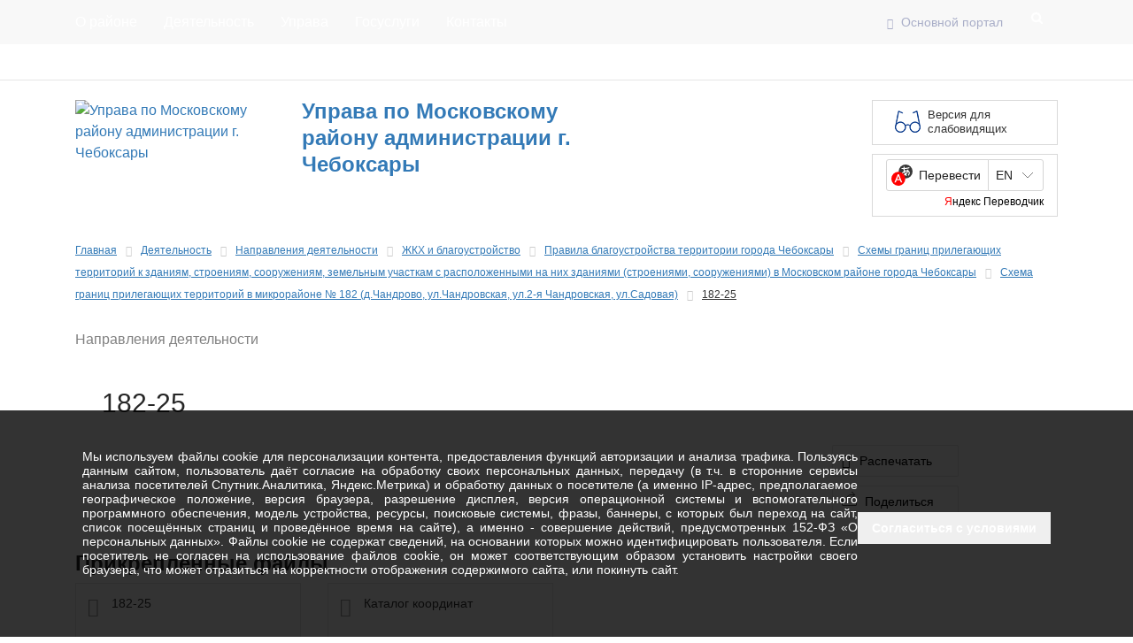

--- FILE ---
content_type: text/html; charset=utf-8
request_url: https://mosk.cap.ru/action/activity/gkh/pravil_blagoustr/shemi-granic-prilegayuschih-territorij-k-zdaniyam/shema-granic-prilegayuschih-territorij-v-mikrorajo-144/182-25
body_size: 36405
content:


<!DOCTYPE html>
<html>
<head>
    <meta charset="utf-8">
    <meta http-equiv="X-UA-Compatible" content="IE=edge">


        <meta name="viewport" content="width=device-width, initial-scale=1">

    <meta http-equiv="Content-Language" content="ru">
    <meta http-equiv="Content-Type" content="text/html; charset=utf-8" />
    <meta name="description">
    <meta name="keywords">

    <meta property="og:type" content="website" />
    <meta property="og:locale" content="ru_RU">
    <meta property="og:title" content="182-25">
    <meta property="og:description">
    <meta property="og:url" content="http://mosk.cap.ru">
    <meta property="og:site_name" content="Управа по Московскому району администрации г. Чебоксары">



    

    <title>182-25 | Управа по Московскому району администрации г. Чебоксары</title>
    <link href="/content/Decor/mosk/logo.jpg" rel="shortcut icon">

    
    

    
    

    
    <link rel="stylesheet" type="text/css" href="/Content/css/print.css" media="print">


    <link href="/bundles/frontend/css?v=HgMJ1383THHArLjMaUXTaliBijByo8N0kRlRL-ABjLI1" rel="stylesheet"/>

    <link rel="stylesheet" type="text/css" href="/Content/thema/sputnik/sputnik.css?ver=3" />

    
        <link rel="stylesheet" type="text/css" href="/content/Decor/mosk/css-mosk.css" />
    

    <script src="/bundles/frontend/js?v=ENc1qiHQCKgzyKYO7RFjdWYiZ0X7Jgq3yc2LbpDtKv41"></script>

    <script src="/bundles/frontend/laptop_js?v=24B5q4E5DLqMztdT91Kvt_CbZPmBWrBzNlUxAtFz6qE1"></script>



    <!-- HTML5 shim and Respond.js for IE8 support of HTML5 elements and media queries -->
    <!-- WARNING: Respond.js doesn't work if you view the page via file:// -->
    <!--[if lt IE 9]>
      <script src="https://oss.maxcdn.com/html5shiv/3.7.3/html5shiv.min.js"></script>
      <script src="https://oss.maxcdn.com/respond/1.4.2/respond.min.js"></script>
    <![endif]-->
</head>

<body style="background:url(/Content/Decor/mosk/bg.jpg) center 0 no-repeat; background-attachment: fixed;">

    <div class="menu-fix navbar navbar-default navbar-fixed-top noprint" role="navigation">
        <div class="container">
            <div class="navbar-header">
                <button type="button" class="navbar-toggle" data-toggle="collapse" data-target=".navbar-collapse">
                    <span class="sr-only">Toggle navigation</span>
                    <span class="icon-bar"></span>
                    <span class="icon-bar"></span>
                    <span class="icon-bar"></span>
                </button>
            </div>
            <div class="navbar-collapse collapse">
                <ul class="nav navbar-nav navbar-left">

                            <li><a  href="/about/info/">О районе</a></li>
                            <li><a class=act href="/action/activity/">Деятельность</a></li>
                            <li><a  href="/administraciya/struktura/">Управа</a></li>
                            <li><a  href="https://www.gosuslugi.ru/">Госуслуги</a></li>
                            <li><a  href="/contacts">Контакты</a></li>
                </ul>
                <ul class="nav navbar-nav navbar-right">
                    <li><a rel="nofollow" href="http://www.cap.ru/" target="_blank" class="arrow_icon">Основной портал</a></li>
                    
                    <li>
                        <div class="search menu_item">
                            <form class="search_form search_form_hide" name="searchfrom" action="/search">
                                <input id="search_focus" class="seacrh_input" type="search" maxlength="50" name="search" placeholder="Поиск по сайту...">
                                <a href="#" class="seacrh_button seacrh_button__hide"></a>
                            </form>
                        </div>
                    </li>
                </ul>
            </div>
        </div>
    </div>

    <div class="cont_wrap">
        <div>
            <div class="menu noprint">
                <div class="container">
                    <div class="menu_wr">
                        <ul class="nav navbar-nav navbar-split">
                                    <li> <a href="/news" class="menu_item">Пресс-центр</a></li>
                                    <li> <a href="/doc/laws/" class="menu_item">Документы</a></li>
                                    <li> <a href="/" class="menu_item">Главная</a></li>
                                    <li> <a href="/appeals/feedback/" class="menu_item">Обращения граждан</a></li>
                        </ul>
                        <div class="soc">
                                                                                        <a class="soc_vk" target="_blank" href="https://vk.com/msk_cheb" title="Вконтакте"></a>
                                                                                                                    <a class="soc_ok" target="_blank" href="https://ok.ru/group/54858804035660" title="Одноклассники"></a>
                                                                                                                                                                    </div>
                    </div>
                </div>
            </div>

            <div class="container">
                <div class="row">
                    <div class="headtext">

                        <div class="head_bg noprint">

                            <div class="col-sm-7">
                                <div class="headtext_wr">
                                        <div class="logo_wr">
                                            <a href="/" class="logo_lk">
                                                <img src="/content/Decor/mosk/logo.jpg" title="Управа по Московскому району администрации г. Чебоксары" alt="Управа по Московскому району администрации г. Чебоксары" />
                                            </a>
                                        </div>

                                    <a href="/" class="headtext_phrase_wr">
                                            <div class="headtext_phrase headtext_phrase_b">
                                                <span>
Управа по Московскому району администрации г. Чебоксары

                                                </span>
                                            </div>
                                    </a>

                                </div>
                            </div>

                                <div class="col-sm-2 text-right">
                                    
                                </div>
                            <div class="col-sm-3 noprint">
                                <div class="">
                                    <div class="spec_bl_wr pull-right">
                                        <a id="spec_bl" href="#" rel="nofollow">Версия для слабовидящих</a>
                                    </div>
                                    <div class="ya-translate pull-right">
                                        <div id="ytWidget"></div>
                                        <script src="https://translate.yandex.net/website-widget/v1/widget.js?widgetId=ytWidget&pageLang=ru&widgetTheme=light&autoMode=false" type="text/javascript"></script>
                                    </div>
                                </div>
                            </div>
                        </div>
                    </div>
                </div>
            </div>
        </div>

        <section class="content">
                <div class="container">
                    <div class="content_inside">
                        


<div class="page page_activities">
    





    <ol class="breadcrumb noprint">
        <li>
            <a href="/">Главная</a>
        </li>

            <li>
                    <a href="/action/activity/" title="Деятельность" target="_self">Деятельность</a>
            </li>
            <li>
                        <a href="/action/activity/" title="Направления деятельности" target="_self">Направления деятельности</a>
            </li>

        
                <li>
                            <a href="/action/activity/gkh/" title="ЖКХ и благоустройство" target="_self">ЖКХ и благоустройство</a>
                </li>
                <li>
                            <a href="/action/activity/gkh/pravil_blagoustr/" title="Правила благоустройства территории города Чебоксары" target="_self">Правила благоустройства территории города Чебоксары</a>
                </li>
                <li>
                            <a href="/action/activity/gkh/pravil_blagoustr/shemi-granic-prilegayuschih-territorij-k-zdaniyam/" title=" Схемы границ прилегающих территорий к зданиям, строениям, сооружениям, земельным участкам с расположенными на них зданиями (строениями, сооружениями) в Московском районе города Чебоксары" target="_self"> Схемы границ прилегающих территорий к зданиям, строениям, сооружениям, земельным участкам с расположенными на них зданиями (строениями, сооружениями) в Московском районе города Чебоксары</a>
                </li>
                <li>
                            <a href="/action/activity/gkh/pravil_blagoustr/shemi-granic-prilegayuschih-territorij-k-zdaniyam/shema-granic-prilegayuschih-territorij-v-mikrorajo-144/" title="Схема границ прилегающих территорий в микрорайоне № 182 (д.Чандрово, ул.Чандровская, ул.2-я Чандровская, ул.Садовая)" target="_self">Схема границ прилегающих территорий в микрорайоне № 182 (д.Чандрово, ул.Чандровская, ул.2-я Чандровская, ул.Садовая)</a>
                </li>
                <li>
                            <span class="last-bread">182-25</span>
                </li>
    </ol>

<div class="tb  noprint">
    <div class="news-rubrik ">

        
                        <a class="" href="/action/activity" target="_self">Направления деятельности</a>
    </div>
</div>

    <div class="title">
        <h1>182-25</h1>
    </div>

    <div class="activtiti">
            <div class="row">
                <div class="col-md-9">
                    <div class="activtiti-one">
                    </div>


                </div>
                <div class="col-md-3">
                    <div class="dop-block">
                        
<div class="print_ver">

    <a  class="btn_print" onClick="window.print()">Распечатать</a>
    
</div>
                        <a class="btn_share" title="Поделиться" href="#">Поделиться</a>
                        <div class="dop-info" style="margin-top:20px;"></div>
                    </div>
                </div>
            </div>
            <!-- Прикрепленные документы (файлы) -->
    <div class="attachfile">
        <h2 class="title_mini">Прикрепленные файлы</h2>
        <div class="attachfile_list">
                    <div class="attachfile_item">
                        <div class="attachfile_item_title">
                            <span class="law_item_file_ext icon-file-pdf"></span>
                            182-25
                        </div>

                        <div class="attachfile_item_info">
                            <a target="_blank" class="attachfile_name" href="https://fs01.cap.ru//www21-11/mosk/docs/2022/02/24/c0724aaa-63f1-4a71-9430-c5e8e66fe2c6/182-25.pdf">Скачать</a>
                            <div> (pdf, &nbsp; 66,8 Kb)</div>
                        </div>
                    </div>
                    <div class="attachfile_item">
                        <div class="attachfile_item_title">
                            <span class="law_item_file_ext icon-file-excel"></span>
                            Каталог координат
                        </div>

                        <div class="attachfile_item_info">
                            <a target="_blank" class="attachfile_name" href="https://fs01.cap.ru//www21-11/mosk/docs/2022/02/24/c0724aaa-63f1-4a71-9430-c5e8e66fe2c6/katalog-koordinat.doc">Скачать</a>
                            <div> (doc, &nbsp; 36 Kb)</div>
                        </div>
                    </div>
        </div>
    </div>
            <div class="activiti-connect">
                    <div class="row">
                        <div class="col-md-9">
                                                    </div>
                    </div>
            </div>
    </div>
</div>


                    </div>
                </div>
        </section>



        <footer class="footer noprint">
            <div class="container">
                <div class="row">
                    <div class="col-sm-6">
                        <div class="copyright">
                            <div class="copyright_text"><span class="copyright_icon">©</span> 2000 - 2026. Управа по Московскому району администрации г. Чебоксары</div>
                            <div class="copyright_info">
                                <span>При цитировании информации с сайта ссылка на первоисточник обязательна.</span>
                                <div class="error-content">Нашли ошибку в тексте? Выделите её и нажмите <span>Ctrl</span>+<span>Enter</span>.</div>

                            </div>
                        </div>
                        <div class="full_version_off"></div>
                        <div class="counter">
                            <script src='https://pos.gosuslugi.ru/bin/script.min.js'></script> 
<script>Widget("https://pos.gosuslugi.ru/form", 235098)</script>

<!-- Yandex.Metrika informer --> <a href="https://metrika.yandex.ru/stat/?id=90339186&amp;from=informer" target="_blank" rel="nofollow"><img src="https://informer.yandex.ru/informer/90339186/3_1_FFFFFFFF_EFEFEFFF_0_pageviews" style="width:88px; height:31px; border:0;" alt="Яндекс.Метрика" title="Яндекс.Метрика: данные за сегодня (просмотры, визиты и уникальные посетители)" class="ym-advanced-informer" data-cid="90339186" data-lang="ru" /></a> <!-- /Yandex.Metrika informer --> <!-- Yandex.Metrika counter --> <script type="text/javascript" > (function(m,e,t,r,i,k,a){m[i]=m[i]||function(){(m[i].a=m[i].a||[]).push(arguments)}; m[i].l=1*new Date(); for (var j = 0; j < document.scripts.length; j++) {if (document.scripts[j].src === r) { return; }} k=e.createElement(t),a=e.getElementsByTagName(t)[0],k.async=1,k.src=r,a.parentNode.insertBefore(k,a)}) (window, document, "script", "https://mc.yandex.ru/metrika/tag.js", "ym"); ym(90339186, "init", { clickmap:true, trackLinks:true, accurateTrackBounce:true }); </script> <noscript><div><img src="https://mc.yandex.ru/watch/90339186" style="position:absolute; left:-9999px;" alt="" /></div></noscript> <!-- /Yandex.Metrika counter -->

<script type="text/javascript">
       (function(d, t, p) {
           var j = d.createElement(t); j.async = true; j.type = "text/javascript";
           j.src = ("https:" == p ? "https:" : "http:") + "//stat.sputnik.ru/cnt.js";
           var s = d.getElementsByTagName(t)[0]; s.parentNode.insertBefore(j, s);
       })(document, "script", document.location.protocol);
    </script>

<meta 
	name="sputnik-verification" 
	content="HV6Ka8ncJygCLsNI"
/>

<span id="sputnik-informer"></span>
                        </div>

                    </div>
                    <div class="col-sm-6">
                        <div class="contact">
                                <address class="contact_text"><span>Адрес:&nbsp;</span><a href="/contacts">428015, г. Чебоксары, Московский пр., 33а</a></address>
                                                            <div class="contact_text"><span>Режим&nbsp;работы:&nbsp;</span>8.00 - 17.00, перерыв 12.00 - 13.00</div>
                                                            <div class="contact_text"><span>Телефон организации (Приемная):&nbsp;</span> (8352) 45-22-55</div>
                                                                                                                    <div class="contact_text"><span>Факс:&nbsp;</span> (8352) 45-22-55</div>
                                                            <div class="contact_text"><span>E-mail:&nbsp;</span><a href="mailto:mosk@cap.ru" title="mosk@cap.ru">mosk@cap.ru</a> </div>
                        </div>


                    </div>
                </div>
            </div>
        </footer>
	
<div id="cookieInformation" class="d_none">
    <div class="container">
        <div class="cookie_block">
            <div>
                <p>
                    Мы используем файлы cookie для персонализации контента, предоставления функций авторизации и анализа
                    трафика.
                    Пользуясь данным сайтом, пользователь даёт согласие на обработку своих персональных данных, передачу (в т.ч.
                    в сторонние сервисы анализа посетителей Спутник.Аналитика, Яндекс.Метрика) и обработку данных о посетителе
                    (а именно IP-адрес, предполагаемое географическое положение, версия браузера, разрешение дисплея, версия
                    операционной системы и вспомогательного программного обеспечения, модель устройства, ресурсы, поисковые
                    системы, фразы, баннеры, с которых был переход на сайт, список посещённых страниц и проведённое время на
                    сайте), а именно - совершение действий, предусмотренных 152-ФЗ «О персональных данных». Файлы cookie не
                    содержат сведений, на основании которых можно идентифицировать пользователя. Если посетитель не согласен на
                    использование файлов cookie, он может соответствующим образом установить настройки своего браузера, что
                    может отразиться на корректности отображения содержимого сайта, или покинуть сайт.
                </p>
            </div>
            <div class="cookie__action">
                <button id="jsCookieInformationAgreeBtn" class="btn sub" type="button" data-action="agree">
                    <span class="button__content">Согласиться с условиями</span>
                </button>
            </div>
        </div>
    </div>
</div>
<!---->
<style>
    .cookie_block {
        display: flex;
        align-items: center;
        gap: 20px;
        padding: 8px;
    }
    @media(max-width: 980px) {
        .cookie_block {
            flex-direction: column;
            align-items: flex-start;
            gap: 10px;
        }
    }
    .cookie_block p {
        font-size: 14px;
        text-align: justify;
    }
    #cookieInformation {
        position: fixed;
        bottom: 0;
        left: 0;
        right: 0;
        z-index: 9999;
        /**/
        padding: 36px 0px;
        /**/
        font-size: 16px;
        line-height: 16.94px;
        color: white;
        /**/
        background-color: rgba(0,0,0,0.8);
    }
    @media(max-width: 580px) {
        #cookieInformation {
            padding: 0;
        }
    }

    .cookie__action {
        margin-top: 9px;
        text-wrap: nowrap;
    }
</style>



    </div>
    

<div id="modale" class="modal fade" data-show="false">
    <div class="modal-dialog">
        <div class="modal-content">
<form action="/section_builder/Page/SendErrorContent" enctype="multipart/form-data" method="post">                <div class="modal-header">
                    <button type="button" class="close" data-dismiss="modal" aria-hidden="true">×</button>
                    <h4 class="modal-title"></h4>
                </div>
                <div class="modal-body">
                    <div class="form-group">
                        <label for="feed_text">Комментарий для администратора(необязательно):</label>
                        <textarea class="form-control" name="message" rows="7" id="feed_text"></textarea>
                    </div>
                </div>
                <input id="errorcontent" type="hidden" name="errorcontent" />
                <input id="email" type="email" name="email" style="display: none;" value="" />
                <input type="hidden" id="recaptcha2-v3" name="recaptcha2-v3" />
                <div class="modal-footer">

                </div>
</form>        </div>
    </div>
</div>



	<script src="/Content/plugins/jquery/jquery.cookie.js" type="text/javascript"></script>
    <script>
        var SiteId = "mosk";

        //-- mt fixed header --//
        $(document).ready(function (e) { mtHeaderFunction(); });
        $(window).resize(function (e) { mtHeaderFunction(); });
        let mtHeaderFunction = () => {
            const topHeight = $('.menu-fix').innerHeight();
            if (topHeight > 0) {
                $('.cont_wrap').css('margin-top', topHeight);
            }
        }
    </script>
        



    <!-- скрипт портала обратной связи -->
    <style>
        @charset "UTF-8";#js-show-iframe-wrapper{position:relative;display:flex;align-items:center;justify-content:center;width:100%;min-width:293px;max-width:100%;background:linear-gradient(138.4deg,#38bafe 26.49%,#2d73bc 79.45%);color:#fff;cursor:pointer}#js-show-iframe-wrapper .pos-banner-fluid *{box-sizing:border-box}#js-show-iframe-wrapper .pos-banner-fluid .pos-banner-btn_2{display:block;width:195px;min-height:56px;font-size:18px;line-height:24px;cursor:pointer;background:#0d4cd3;color:#fff;border:none;border-radius:8px;outline:0}#js-show-iframe-wrapper .pos-banner-fluid .pos-banner-btn_2:hover{background:#1d5deb}#js-show-iframe-wrapper .pos-banner-fluid .pos-banner-btn_2:focus{background:#2a63ad}#js-show-iframe-wrapper .pos-banner-fluid .pos-banner-btn_2:active{background:#2a63ad}@-webkit-keyframes fadeInFromNone{0%{display:none;opacity:0}1%{display:block;opacity:0}100%{display:block;opacity:1}}@keyframes fadeInFromNone{0%{display:none;opacity:0}1%{display:block;opacity:0}100%{display:block;opacity:1}}@font-face{font-family:LatoWebLight;src:url(https://pos.gosuslugi.ru/bin/fonts/Lato/fonts/Lato-Light.woff2) format("woff2"),url(https://pos.gosuslugi.ru/bin/fonts/Lato/fonts/Lato-Light.woff) format("woff"),url(https://pos.gosuslugi.ru/bin/fonts/Lato/fonts/Lato-Light.ttf) format("truetype");font-style:normal;font-weight:400}@font-face{font-family:LatoWeb;src:url(https://pos.gosuslugi.ru/bin/fonts/Lato/fonts/Lato-Regular.woff2) format("woff2"),url(https://pos.gosuslugi.ru/bin/fonts/Lato/fonts/Lato-Regular.woff) format("woff"),url(https://pos.gosuslugi.ru/bin/fonts/Lato/fonts/Lato-Regular.ttf) format("truetype");font-style:normal;font-weight:400}@font-face{font-family:LatoWebBold;src:url(https://pos.gosuslugi.ru/bin/fonts/Lato/fonts/Lato-Bold.woff2) format("woff2"),url(https://pos.gosuslugi.ru/bin/fonts/Lato/fonts/Lato-Bold.woff) format("woff"),url(https://pos.gosuslugi.ru/bin/fonts/Lato/fonts/Lato-Bold.ttf) format("truetype");font-style:normal;font-weight:400}#js-show-iframe-wrapper .bf-1{position:relative;display:grid;width:100%;max-width:1060px;font-family:LatoWeb,sans-serif;box-sizing:border-box;grid-template-columns:var(--pos-banner-fluid-1__grid-template-columns);grid-template-rows:var(--pos-banner-fluid-1__grid-template-rows)}#js-show-iframe-wrapper .bf-1__decor{grid-column:var(--pos-banner-fluid-1__decor-grid-column);grid-row:var(--pos-banner-fluid-1__decor-grid-row);padding:var(--pos-banner-fluid-1__decor-padding);background:url(https://pos.gosuslugi.ru/bin/banner-fluid/1/banner-fluid-bg-1.svg) var(--pos-banner-fluid-1__decor-bg-position) no-repeat;background-size:var(--pos-banner-fluid-1__decor-bg-size)}#js-show-iframe-wrapper .bf-1__logo-wrap{display:flex;flex-direction:column;align-items:flex-end}#js-show-iframe-wrapper .bf-1__logo{width:128px}#js-show-iframe-wrapper .bf-1__slogan{font-family:LatoWebBold,sans-serif;font-size:var(--pos-banner-fluid-1__slogan-font-size);line-height:var(--pos-banner-fluid-1__slogan-line-height)}#js-show-iframe-wrapper .bf-1__content{padding:var(--pos-banner-fluid-1__content-padding)}#js-show-iframe-wrapper .bf-1__description{display:flex;flex-direction:column;margin-bottom:24px}#js-show-iframe-wrapper .bf-1__text{margin-bottom:12px;font-size:24px;line-height:32px;font-family:LatoWebBold,sans-serif}#js-show-iframe-wrapper .bf-1__text_small{margin-bottom:0;font-size:16px;line-height:24px;font-family:LatoWeb,sans-serif}#js-show-iframe-wrapper .bf-1__btn-wrap{display:flex;align-items:center;justify-content:center}
    </style>    
    <script>
        try {
        "use strict"; var root = document.documentElement, banner = document.getElementById("js-show-iframe-wrapper"); function displayWindowSize() { var e = banner.offsetWidth; e <= 500 && (root.style.setProperty("--pos-banner-fluid-1__grid-template-columns", "100%"), root.style.setProperty("--pos-banner-fluid-1__grid-template-rows", "310px auto"), root.style.setProperty("--pos-banner-fluid-1__decor-grid-column", "initial"), root.style.setProperty("--pos-banner-fluid-1__decor-grid-row", "initial"), root.style.setProperty("--pos-banner-fluid-1__decor-padding", "30px 30px 0 30px"), root.style.setProperty("--pos-banner-fluid-1__decor-bg-position", "center calc(100% - 10px)"), root.style.setProperty("--pos-banner-fluid-1__decor-bg-size", "75% 75%"), root.style.setProperty("--pos-banner-fluid-1__content-padding", "0 30px 30px 30px"), root.style.setProperty("--pos-banner-fluid-1__slogan-font-size", "24px"), root.style.setProperty("--pos-banner-fluid-1__slogan-line-height", "32px")), e > 500 && e <= 800 && (root.style.setProperty("--pos-banner-fluid-1__grid-template-columns", "min-content 1fr"), root.style.setProperty("--pos-banner-fluid-1__grid-template-rows", "100%"), root.style.setProperty("--pos-banner-fluid-1__decor-grid-column", "2"), root.style.setProperty("--pos-banner-fluid-1__decor-grid-row", "1"), root.style.setProperty("--pos-banner-fluid-1__decor-padding", "30px 30px 30px 0"), root.style.setProperty("--pos-banner-fluid-1__decor-bg-position", "calc(30% - 10px) calc(72% - 2px)"), root.style.setProperty("--pos-banner-fluid-1__decor-bg-size", "calc(23% + 150px)"), root.style.setProperty("--pos-banner-fluid-1__content-padding", "30px"), root.style.setProperty("--pos-banner-fluid-1__slogan-font-size", "24px"), root.style.setProperty("--pos-banner-fluid-1__slogan-line-height", "32px")), e > 800 && e <= 1020 && (root.style.setProperty("--pos-banner-fluid-1__grid-template-columns", "min-content 1fr"), root.style.setProperty("--pos-banner-fluid-1__grid-template-rows", "100%"), root.style.setProperty("--pos-banner-fluid-1__decor-grid-column", "2"), root.style.setProperty("--pos-banner-fluid-1__decor-grid-row", "1"), root.style.setProperty("--pos-banner-fluid-1__decor-padding", "30px 30px 30px 0"), root.style.setProperty("--pos-banner-fluid-1__decor-bg-position", "calc(38% - 50px) calc(6% - 0px)"), root.style.setProperty("--pos-banner-fluid-1__decor-bg-size", "420px"), root.style.setProperty("--pos-banner-fluid-1__content-padding", "30px"), root.style.setProperty("--pos-banner-fluid-1__slogan-font-size", "32px"), root.style.setProperty("--pos-banner-fluid-1__slogan-line-height", "40px")), e > 1020 && (root.style.setProperty("--pos-banner-fluid-1__grid-template-columns", "min-content 1fr"), root.style.setProperty("--pos-banner-fluid-1__grid-template-rows", "100%"), root.style.setProperty("--pos-banner-fluid-1__decor-grid-column", "2"), root.style.setProperty("--pos-banner-fluid-1__decor-grid-row", "1"), root.style.setProperty("--pos-banner-fluid-1__decor-padding", "30px 30px 30px 0"), root.style.setProperty("--pos-banner-fluid-1__decor-bg-position", "calc(30% - 28px) calc(0% - 40px)"), root.style.setProperty("--pos-banner-fluid-1__decor-bg-size", "620px"), root.style.setProperty("--pos-banner-fluid-1__content-padding", "30px"), root.style.setProperty("--pos-banner-fluid-1__slogan-font-size", "32px"), root.style.setProperty("--pos-banner-fluid-1__slogan-line-height", "40px")) } displayWindowSize(); var resizeListener = window.addEventListener("resize", displayWindowSize); window.onunload = function () { window.removeEventListener("resize", resizeListener) };
        } catch (e) {/*ignore*/ }

        var root = document.documentElement;//, banner = document.getElementsByClassName("js-show-iframe-wrapper");

        document.addEventListener("DOMContentLoaded", () => {
            let widgets = document.querySelectorAll(".js-show-iframe-wrapper");
            if (widgets.length > 0) {
                widgets.forEach(x => Widget(x))
            }
        });

        function Widget(item) {
            //const ACTION_ID = 'js-show-iframe-wrapper';
            const BLOCK_ACTION_CLASS = 'pos-block-action';

            //let fz59 = isFz59 ? 'true' : 'false';
            let src = 'https://pos.gosuslugi.ru/form?opaId=' + 235098 + '&fz59=false';

            let div = document.createElement('div');
            let header = document.createElement('header');
            let overlay = document.createElement('div');
            let body = document.getElementsByTagName('body')[0];

            //  css
            div.style.background = 'white';
            div.style.position = 'fixed';
            div.style.maxWidth = '620px';
            div.style.maxHeight = '768px';
            div.style.margin = 'auto';
            div.style.top = '0';
            div.style.bottom = '0';
            div.style.left = '0';
            div.style.right = '0';
            div.style.zIndex = '999999999';

            overlay.style.position = 'fixed';
            overlay.style.zIndex = '999999998';
            overlay.style.width = '100%';
            overlay.style.height = '100%';
            overlay.style.top = '0';
            overlay.style.left = '0';
            overlay.style.backgroundColor = 'rgba(0,0,0,.3)';

            // attr
            div.setAttribute('id', 'js-iframe-wrapper');
            overlay.setAttribute('id', 'js-iframe-overlay');
            let iframe = document.createElement('iframe');

            iframe.style.width = '100%';
            iframe.style.height = '100%';
            iframe.style.border = '0';

            iframe.setAttribute('src', src);
            iframe.setAttribute('id', 'js-iframe-widget');
            iframe.referrerPolicy = 'unsafe-url';

            div.appendChild(iframe);
            header.innerHTML = 'Новое обращение';

            function destroy() {
                let body = document.getElementsByTagName('body')[0];
                let wOverlay = document.getElementById('js-iframe-overlay');
                let wWrapper = document.getElementById('js-iframe-wrapper');
                wWrapper && body.removeChild(wWrapper);
                wOverlay && body.removeChild(wOverlay);
            }

            function create() {
                body.appendChild(div);
                body.appendChild(overlay);
            }

            function closeWidget() {
                destroy();
            }

            function showWidget() {
                create();
            }

            const openWidgetBtn = item;

            if (openWidgetBtn) {

                openWidgetBtn.addEventListener('click', function (e) {

                    e.preventDefault();
                    showWidget();
                });

                openWidgetBtn.addEventListener('touchend', function (e) {

                    if (!item.classList.contains(BLOCK_ACTION_CLASS)) {
                        showWidget();
                    } else {
                        setTimeout(function () {
                            item.classList.remove(BLOCK_ACTION_CLASS);
                        }, 0);
                    }
                });

                openWidgetBtn.addEventListener('touchmove', function (e) {
                    item.classList.add(BLOCK_ACTION_CLASS); // предотвращаем экшен при скролле на лаптопах
                });
            }
            window.addEventListener('message', function (event) {
                if (event.data.close) {
                    closeWidget();
                }
            }, false);

            // переопределяем слоган
            (function overrideSlogan() {
                const posBanner = item;
                const posButton = posBanner.querySelector('.pos-banner-btn_2');

                if (posBanner) {
                    const sloganTag = posBanner.querySelector('.bf-1__slogan') || posBanner.querySelector('.bf-2__slogan');

                    if (sloganTag) {
                        sloganTag.innerHTML = 'Решаем вместе';
                    }

                    if (posButton) {
                        posButton.innerHTML = 'Сообщить о проблеме';
                        posButton.style.width = '240px';
                    }
                }

            })();
        }
    </script>
    
</body>
</html>
<style>
    /* .chuvashia100 {
        display: block;
        margin-top: -18px;
    }*/

    .spec_bl_wr {
        margin-top: -18px;
    }

    #spec_bl {
        display: inline-block;
        min-width: 210px;
        max-width: 210px;
        border: 1px solid #d9d9d9;
        padding: 8px 0 9px 15px;
        color: #333;
        font-size: 13px;
        text-align: left;
        line-height: 16px;
        background-color: #fff;
    }

    .ya-translate {
        display: inline-block;
        margin-top: 10px;
        margin-bottom: 15px;
        min-width: 210px;
        max-width: 210px;
        border: 1px solid #d9d9d9;
        background-color: #fff;
        width: 210px;
        padding: 5px 15px;
    }
</style>

--- FILE ---
content_type: text/css; charset=utf-8
request_url: https://mosk.cap.ru/bundles/frontend/css?v=HgMJ1383THHArLjMaUXTaliBijByo8N0kRlRL-ABjLI1
body_size: 304468
content:
/* Minification failed. Returning unminified contents.
(1927,1): run-time error CSS1019: Unexpected token, found '@import'
(1927,9): run-time error CSS1019: Unexpected token, found '"/Content/fonts/Roboto/roboto.css"'
(1928,1): run-time error CSS1019: Unexpected token, found '@import'
(1928,9): run-time error CSS1019: Unexpected token, found '"/Content/css/templates.css"'
 */
/*!
 * Bootstrap v3.3.5 (http://getbootstrap.com)
 * Copyright 2011-2016 Twitter, Inc.
 * Licensed under MIT (https://github.com/twbs/bootstrap/blob/master/LICENSE)
 */

/*!
 * Generated using the Bootstrap Customizer (http://getbootstrap.com/customize/?id=d2ae1d6fdb492d9679bf)
 * Config saved to config.json and https://gist.github.com/d2ae1d6fdb492d9679bf
 *//*!
 * Bootstrap v3.3.6 (http://getbootstrap.com)
 * Copyright 2011-2015 Twitter, Inc.
 * Licensed under MIT (https://github.com/twbs/bootstrap/blob/master/LICENSE)
 *//*! normalize.css v3.0.3 | MIT License | github.com/necolas/normalize.css */html{font-family:sans-serif;-ms-text-size-adjust:100%;-webkit-text-size-adjust:100%}body{margin:0}article,aside,details,figcaption,figure,footer,header,hgroup,main,menu,nav,section,summary{display:block}audio,canvas,progress,video{display:inline-block;vertical-align:baseline}audio:not([controls]){display:none;height:0}[hidden],template{display:none}a{background-color:transparent}a:active,a:hover{outline:0}abbr[title]{border-bottom:1px dotted}b,strong{font-weight:bold}dfn{font-style:italic}h1{font-size:2em;margin:0.67em 0}mark{background:#ff0;color:#000}small{font-size:80%}sub,sup{font-size:75%;line-height:0;position:relative;vertical-align:baseline}sup{top:-0.5em}sub{bottom:-0.25em}img{border:0}svg:not(:root){overflow:hidden}figure{margin:1em 40px}hr{-webkit-box-sizing:content-box;-moz-box-sizing:content-box;box-sizing:content-box;height:0}pre{overflow:auto}code,kbd,pre,samp{font-family:monospace, monospace;font-size:1em}button,input,optgroup,select,textarea{color:inherit;font:inherit;margin:0}button{overflow:visible}button,select{text-transform:none}button,html input[type="button"],input[type="reset"],input[type="submit"]{-webkit-appearance:button;cursor:pointer}button[disabled],html input[disabled]{cursor:default}button::-moz-focus-inner,input::-moz-focus-inner{border:0;padding:0}input{line-height:normal}input[type="checkbox"],input[type="radio"]{-webkit-box-sizing:border-box;-moz-box-sizing:border-box;box-sizing:border-box;padding:0}input[type="number"]::-webkit-inner-spin-button,input[type="number"]::-webkit-outer-spin-button{height:auto}input[type="search"]{-webkit-appearance:textfield;-webkit-box-sizing:content-box;-moz-box-sizing:content-box;box-sizing:content-box}input[type="search"]::-webkit-search-cancel-button,input[type="search"]::-webkit-search-decoration{-webkit-appearance:none}fieldset{border:1px solid #c0c0c0;margin:0 2px;padding:0.35em 0.625em 0.75em}legend{border:0;padding:0}textarea{overflow:auto}optgroup{font-weight:bold}table{border-collapse:collapse;border-spacing:0}td,th{padding:0}/*! Source: https://github.com/h5bp/html5-boilerplate/blob/master/src/css/main.css */@media print{*,*:before,*:after{background:transparent !important;color:#000 !important;-webkit-box-shadow:none !important;box-shadow:none !important;text-shadow:none !important}a,a:visited{text-decoration:underline}a[href]:after{content:" (" attr(href) ")"}abbr[title]:after{content:" (" attr(title) ")"}a[href^="#"]:after,a[href^="javascript:"]:after{content:""}pre,blockquote{border:1px solid #999;page-break-inside:avoid}thead{display:table-header-group}tr,img{page-break-inside:avoid}img{max-width:100% !important}p,h2,h3{orphans:3;widows:3}h2,h3{page-break-after:avoid}.navbar{display:none}.btn>.caret,.dropup>.btn>.caret{border-top-color:#000 !important}.label{border:1px solid #000}.table{border-collapse:collapse !important}.table td,.table th{background-color:#fff !important}.table-bordered th,.table-bordered td{border:1px solid #ddd !important}}@font-face{font-family:'Glyphicons Halflings';src:url('../fonts/glyphicons-halflings-regular.eot');src:url('../fonts/glyphicons-halflings-regular.eot?#iefix') format('embedded-opentype'),url('../fonts/glyphicons-halflings-regular.woff2') format('woff2'),url('../fonts/glyphicons-halflings-regular.woff') format('woff'),url('../fonts/glyphicons-halflings-regular.ttf') format('truetype'),url('../fonts/glyphicons-halflings-regular.svg#glyphicons_halflingsregular') format('svg')}.glyphicon{position:relative;top:1px;display:inline-block;font-family:'Glyphicons Halflings';font-style:normal;font-weight:normal;line-height:1;-webkit-font-smoothing:antialiased;-moz-osx-font-smoothing:grayscale}.glyphicon-asterisk:before{content:"\002a"}.glyphicon-plus:before{content:"\002b"}.glyphicon-euro:before,.glyphicon-eur:before{content:"\20ac"}.glyphicon-minus:before{content:"\2212"}.glyphicon-cloud:before{content:"\2601"}.glyphicon-envelope:before{content:"\2709"}.glyphicon-pencil:before{content:"\270f"}.glyphicon-glass:before{content:"\e001"}.glyphicon-music:before{content:"\e002"}.glyphicon-search:before{content:"\e003"}.glyphicon-heart:before{content:"\e005"}.glyphicon-star:before{content:"\e006"}.glyphicon-star-empty:before{content:"\e007"}.glyphicon-user:before{content:"\e008"}.glyphicon-film:before{content:"\e009"}.glyphicon-th-large:before{content:"\e010"}.glyphicon-th:before{content:"\e011"}.glyphicon-th-list:before{content:"\e012"}.glyphicon-ok:before{content:"\e013"}.glyphicon-remove:before{content:"\e014"}.glyphicon-zoom-in:before{content:"\e015"}.glyphicon-zoom-out:before{content:"\e016"}.glyphicon-off:before{content:"\e017"}.glyphicon-signal:before{content:"\e018"}.glyphicon-cog:before{content:"\e019"}.glyphicon-trash:before{content:"\e020"}.glyphicon-home:before{content:"\e021"}.glyphicon-file:before{content:"\e022"}.glyphicon-time:before{content:"\e023"}.glyphicon-road:before{content:"\e024"}.glyphicon-download-alt:before{content:"\e025"}.glyphicon-download:before{content:"\e026"}.glyphicon-upload:before{content:"\e027"}.glyphicon-inbox:before{content:"\e028"}.glyphicon-play-circle:before{content:"\e029"}.glyphicon-repeat:before{content:"\e030"}.glyphicon-refresh:before{content:"\e031"}.glyphicon-list-alt:before{content:"\e032"}.glyphicon-lock:before{content:"\e033"}.glyphicon-flag:before{content:"\e034"}.glyphicon-headphones:before{content:"\e035"}.glyphicon-volume-off:before{content:"\e036"}.glyphicon-volume-down:before{content:"\e037"}.glyphicon-volume-up:before{content:"\e038"}.glyphicon-qrcode:before{content:"\e039"}.glyphicon-barcode:before{content:"\e040"}.glyphicon-tag:before{content:"\e041"}.glyphicon-tags:before{content:"\e042"}.glyphicon-book:before{content:"\e043"}.glyphicon-bookmark:before{content:"\e044"}.glyphicon-print:before{content:"\e045"}.glyphicon-camera:before{content:"\e046"}.glyphicon-font:before{content:"\e047"}.glyphicon-bold:before{content:"\e048"}.glyphicon-italic:before{content:"\e049"}.glyphicon-text-height:before{content:"\e050"}.glyphicon-text-width:before{content:"\e051"}.glyphicon-align-left:before{content:"\e052"}.glyphicon-align-center:before{content:"\e053"}.glyphicon-align-right:before{content:"\e054"}.glyphicon-align-justify:before{content:"\e055"}.glyphicon-list:before{content:"\e056"}.glyphicon-indent-left:before{content:"\e057"}.glyphicon-indent-right:before{content:"\e058"}.glyphicon-facetime-video:before{content:"\e059"}.glyphicon-picture:before{content:"\e060"}.glyphicon-map-marker:before{content:"\e062"}.glyphicon-adjust:before{content:"\e063"}.glyphicon-tint:before{content:"\e064"}.glyphicon-edit:before{content:"\e065"}.glyphicon-share:before{content:"\e066"}.glyphicon-check:before{content:"\e067"}.glyphicon-move:before{content:"\e068"}.glyphicon-step-backward:before{content:"\e069"}.glyphicon-fast-backward:before{content:"\e070"}.glyphicon-backward:before{content:"\e071"}.glyphicon-play:before{content:"\e072"}.glyphicon-pause:before{content:"\e073"}.glyphicon-stop:before{content:"\e074"}.glyphicon-forward:before{content:"\e075"}.glyphicon-fast-forward:before{content:"\e076"}.glyphicon-step-forward:before{content:"\e077"}.glyphicon-eject:before{content:"\e078"}.glyphicon-chevron-left:before{content:"\e079"}.glyphicon-chevron-right:before{content:"\e080"}.glyphicon-plus-sign:before{content:"\e081"}.glyphicon-minus-sign:before{content:"\e082"}.glyphicon-remove-sign:before{content:"\e083"}.glyphicon-ok-sign:before{content:"\e084"}.glyphicon-question-sign:before{content:"\e085"}.glyphicon-info-sign:before{content:"\e086"}.glyphicon-screenshot:before{content:"\e087"}.glyphicon-remove-circle:before{content:"\e088"}.glyphicon-ok-circle:before{content:"\e089"}.glyphicon-ban-circle:before{content:"\e090"}.glyphicon-arrow-left:before{content:"\e091"}.glyphicon-arrow-right:before{content:"\e092"}.glyphicon-arrow-up:before{content:"\e093"}.glyphicon-arrow-down:before{content:"\e094"}.glyphicon-share-alt:before{content:"\e095"}.glyphicon-resize-full:before{content:"\e096"}.glyphicon-resize-small:before{content:"\e097"}.glyphicon-exclamation-sign:before{content:"\e101"}.glyphicon-gift:before{content:"\e102"}.glyphicon-leaf:before{content:"\e103"}.glyphicon-fire:before{content:"\e104"}.glyphicon-eye-open:before{content:"\e105"}.glyphicon-eye-close:before{content:"\e106"}.glyphicon-warning-sign:before{content:"\e107"}.glyphicon-plane:before{content:"\e108"}.glyphicon-calendar:before{content:"\e109"}.glyphicon-random:before{content:"\e110"}.glyphicon-comment:before{content:"\e111"}.glyphicon-magnet:before{content:"\e112"}.glyphicon-chevron-up:before{content:"\e113"}.glyphicon-chevron-down:before{content:"\e114"}.glyphicon-retweet:before{content:"\e115"}.glyphicon-shopping-cart:before{content:"\e116"}.glyphicon-folder-close:before{content:"\e117"}.glyphicon-folder-open:before{content:"\e118"}.glyphicon-resize-vertical:before{content:"\e119"}.glyphicon-resize-horizontal:before{content:"\e120"}.glyphicon-hdd:before{content:"\e121"}.glyphicon-bullhorn:before{content:"\e122"}.glyphicon-bell:before{content:"\e123"}.glyphicon-certificate:before{content:"\e124"}.glyphicon-thumbs-up:before{content:"\e125"}.glyphicon-thumbs-down:before{content:"\e126"}.glyphicon-hand-right:before{content:"\e127"}.glyphicon-hand-left:before{content:"\e128"}.glyphicon-hand-up:before{content:"\e129"}.glyphicon-hand-down:before{content:"\e130"}.glyphicon-circle-arrow-right:before{content:"\e131"}.glyphicon-circle-arrow-left:before{content:"\e132"}.glyphicon-circle-arrow-up:before{content:"\e133"}.glyphicon-circle-arrow-down:before{content:"\e134"}.glyphicon-globe:before{content:"\e135"}.glyphicon-wrench:before{content:"\e136"}.glyphicon-tasks:before{content:"\e137"}.glyphicon-filter:before{content:"\e138"}.glyphicon-briefcase:before{content:"\e139"}.glyphicon-fullscreen:before{content:"\e140"}.glyphicon-dashboard:before{content:"\e141"}.glyphicon-paperclip:before{content:"\e142"}.glyphicon-heart-empty:before{content:"\e143"}.glyphicon-link:before{content:"\e144"}.glyphicon-phone:before{content:"\e145"}.glyphicon-pushpin:before{content:"\e146"}.glyphicon-usd:before{content:"\e148"}.glyphicon-gbp:before{content:"\e149"}.glyphicon-sort:before{content:"\e150"}.glyphicon-sort-by-alphabet:before{content:"\e151"}.glyphicon-sort-by-alphabet-alt:before{content:"\e152"}.glyphicon-sort-by-order:before{content:"\e153"}.glyphicon-sort-by-order-alt:before{content:"\e154"}.glyphicon-sort-by-attributes:before{content:"\e155"}.glyphicon-sort-by-attributes-alt:before{content:"\e156"}.glyphicon-unchecked:before{content:"\e157"}.glyphicon-expand:before{content:"\e158"}.glyphicon-collapse-down:before{content:"\e159"}.glyphicon-collapse-up:before{content:"\e160"}.glyphicon-log-in:before{content:"\e161"}.glyphicon-flash:before{content:"\e162"}.glyphicon-log-out:before{content:"\e163"}.glyphicon-new-window:before{content:"\e164"}.glyphicon-record:before{content:"\e165"}.glyphicon-save:before{content:"\e166"}.glyphicon-open:before{content:"\e167"}.glyphicon-saved:before{content:"\e168"}.glyphicon-import:before{content:"\e169"}.glyphicon-export:before{content:"\e170"}.glyphicon-send:before{content:"\e171"}.glyphicon-floppy-disk:before{content:"\e172"}.glyphicon-floppy-saved:before{content:"\e173"}.glyphicon-floppy-remove:before{content:"\e174"}.glyphicon-floppy-save:before{content:"\e175"}.glyphicon-floppy-open:before{content:"\e176"}.glyphicon-credit-card:before{content:"\e177"}.glyphicon-transfer:before{content:"\e178"}.glyphicon-cutlery:before{content:"\e179"}.glyphicon-header:before{content:"\e180"}.glyphicon-compressed:before{content:"\e181"}.glyphicon-earphone:before{content:"\e182"}.glyphicon-phone-alt:before{content:"\e183"}.glyphicon-tower:before{content:"\e184"}.glyphicon-stats:before{content:"\e185"}.glyphicon-sd-video:before{content:"\e186"}.glyphicon-hd-video:before{content:"\e187"}.glyphicon-subtitles:before{content:"\e188"}.glyphicon-sound-stereo:before{content:"\e189"}.glyphicon-sound-dolby:before{content:"\e190"}.glyphicon-sound-5-1:before{content:"\e191"}.glyphicon-sound-6-1:before{content:"\e192"}.glyphicon-sound-7-1:before{content:"\e193"}.glyphicon-copyright-mark:before{content:"\e194"}.glyphicon-registration-mark:before{content:"\e195"}.glyphicon-cloud-download:before{content:"\e197"}.glyphicon-cloud-upload:before{content:"\e198"}.glyphicon-tree-conifer:before{content:"\e199"}.glyphicon-tree-deciduous:before{content:"\e200"}.glyphicon-cd:before{content:"\e201"}.glyphicon-save-file:before{content:"\e202"}.glyphicon-open-file:before{content:"\e203"}.glyphicon-level-up:before{content:"\e204"}.glyphicon-copy:before{content:"\e205"}.glyphicon-paste:before{content:"\e206"}.glyphicon-alert:before{content:"\e209"}.glyphicon-equalizer:before{content:"\e210"}.glyphicon-king:before{content:"\e211"}.glyphicon-queen:before{content:"\e212"}.glyphicon-pawn:before{content:"\e213"}.glyphicon-bishop:before{content:"\e214"}.glyphicon-knight:before{content:"\e215"}.glyphicon-baby-formula:before{content:"\e216"}.glyphicon-tent:before{content:"\26fa"}.glyphicon-blackboard:before{content:"\e218"}.glyphicon-bed:before{content:"\e219"}.glyphicon-apple:before{content:"\f8ff"}.glyphicon-erase:before{content:"\e221"}.glyphicon-hourglass:before{content:"\231b"}.glyphicon-lamp:before{content:"\e223"}.glyphicon-duplicate:before{content:"\e224"}.glyphicon-piggy-bank:before{content:"\e225"}.glyphicon-scissors:before{content:"\e226"}.glyphicon-bitcoin:before{content:"\e227"}.glyphicon-btc:before{content:"\e227"}.glyphicon-xbt:before{content:"\e227"}.glyphicon-yen:before{content:"\00a5"}.glyphicon-jpy:before{content:"\00a5"}.glyphicon-ruble:before{content:"\20bd"}.glyphicon-rub:before{content:"\20bd"}.glyphicon-scale:before{content:"\e230"}.glyphicon-ice-lolly:before{content:"\e231"}.glyphicon-ice-lolly-tasted:before{content:"\e232"}.glyphicon-education:before{content:"\e233"}.glyphicon-option-horizontal:before{content:"\e234"}.glyphicon-option-vertical:before{content:"\e235"}.glyphicon-menu-hamburger:before{content:"\e236"}.glyphicon-modal-window:before{content:"\e237"}.glyphicon-oil:before{content:"\e238"}.glyphicon-grain:before{content:"\e239"}.glyphicon-sunglasses:before{content:"\e240"}.glyphicon-text-size:before{content:"\e241"}.glyphicon-text-color:before{content:"\e242"}.glyphicon-text-background:before{content:"\e243"}.glyphicon-object-align-top:before{content:"\e244"}.glyphicon-object-align-bottom:before{content:"\e245"}.glyphicon-object-align-horizontal:before{content:"\e246"}.glyphicon-object-align-left:before{content:"\e247"}.glyphicon-object-align-vertical:before{content:"\e248"}.glyphicon-object-align-right:before{content:"\e249"}.glyphicon-triangle-right:before{content:"\e250"}.glyphicon-triangle-left:before{content:"\e251"}.glyphicon-triangle-bottom:before{content:"\e252"}.glyphicon-triangle-top:before{content:"\e253"}.glyphicon-console:before{content:"\e254"}.glyphicon-superscript:before{content:"\e255"}.glyphicon-subscript:before{content:"\e256"}.glyphicon-menu-left:before{content:"\e257"}.glyphicon-menu-right:before{content:"\e258"}.glyphicon-menu-down:before{content:"\e259"}.glyphicon-menu-up:before{content:"\e260"}*{-webkit-box-sizing:border-box;-moz-box-sizing:border-box;box-sizing:border-box}*:before,*:after{-webkit-box-sizing:border-box;-moz-box-sizing:border-box;box-sizing:border-box}html{font-size:10px;-webkit-tap-highlight-color:rgba(0,0,0,0)}body{font-family:"Helvetica Neue",Helvetica,Arial,sans-serif;font-size:14px;line-height:1.42857143;color:#333;background-color:#fff}input,button,select,textarea{font-family:inherit;font-size:inherit;line-height:inherit}a{color:#337ab7;text-decoration:none}a:hover,a:focus{color:#23527c;text-decoration:underline}a:focus{outline:thin dotted;outline:5px auto -webkit-focus-ring-color;outline-offset:-2px}figure{margin:0}img{vertical-align:middle}.img-responsive,.thumbnail>img,.thumbnail a>img,.carousel-inner>.item>img,.carousel-inner>.item>a>img{display:block;max-width:100%;height:auto}.img-rounded{border-radius:6px}.img-thumbnail{padding:4px;line-height:1.42857143;background-color:#fff;border:1px solid #ddd;border-radius:4px;-webkit-transition:all .2s ease-in-out;-o-transition:all .2s ease-in-out;transition:all .2s ease-in-out;display:inline-block;max-width:100%;height:auto}.img-circle{border-radius:50%}hr{margin-top:20px;margin-bottom:20px;border:0;border-top:1px solid #eee}.sr-only{position:absolute;width:1px;height:1px;margin:-1px;padding:0;overflow:hidden;clip:rect(0, 0, 0, 0);border:0}.sr-only-focusable:active,.sr-only-focusable:focus{position:static;width:auto;height:auto;margin:0;overflow:visible;clip:auto}[role="button"]{cursor:pointer}h1,h2,h3,h4,h5,h6,.h1,.h2,.h3,.h4,.h5,.h6{font-family:inherit;font-weight:500;line-height:1.1;color:inherit}h1 small,h2 small,h3 small,h4 small,h5 small,h6 small,.h1 small,.h2 small,.h3 small,.h4 small,.h5 small,.h6 small,h1 .small,h2 .small,h3 .small,h4 .small,h5 .small,h6 .small,.h1 .small,.h2 .small,.h3 .small,.h4 .small,.h5 .small,.h6 .small{font-weight:normal;line-height:1;color:#777}h1,.h1,h2,.h2,h3,.h3{margin-top:20px;margin-bottom:10px}h1 small,.h1 small,h2 small,.h2 small,h3 small,.h3 small,h1 .small,.h1 .small,h2 .small,.h2 .small,h3 .small,.h3 .small{font-size:65%}h4,.h4,h5,.h5,h6,.h6{margin-top:10px;margin-bottom:10px}h4 small,.h4 small,h5 small,.h5 small,h6 small,.h6 small,h4 .small,.h4 .small,h5 .small,.h5 .small,h6 .small,.h6 .small{font-size:75%}h1,.h1{font-size:36px}h2,.h2{font-size:30px}h3,.h3{font-size:24px}h4,.h4{font-size:18px}h5,.h5{font-size:14px}h6,.h6{font-size:12px}p{margin:0 0 10px}.lead{margin-bottom:20px;font-size:16px;font-weight:300;line-height:1.4}@media (min-width:768px){.lead{font-size:21px}}small,.small{font-size:85%}mark,.mark{background-color:#fcf8e3;padding:.2em}.text-left{text-align:left}.text-right{text-align:right}.text-center{text-align:center}.text-justify{text-align:justify}.text-nowrap{white-space:nowrap}.text-lowercase{text-transform:lowercase}.text-uppercase{text-transform:uppercase}.text-capitalize{text-transform:capitalize}.text-muted{color:#777}.text-primary{color:#337ab7}a.text-primary:hover,a.text-primary:focus{color:#286090}.text-success{color:#3c763d}a.text-success:hover,a.text-success:focus{color:#2b542c}.text-info{color:#31708f}a.text-info:hover,a.text-info:focus{color:#245269}.text-warning{color:#8a6d3b}a.text-warning:hover,a.text-warning:focus{color:#66512c}.text-danger{color:#a94442}a.text-danger:hover,a.text-danger:focus{color:#843534}.bg-primary{color:#fff;background-color:#337ab7}a.bg-primary:hover,a.bg-primary:focus{background-color:#286090}.bg-success{background-color:#dff0d8}a.bg-success:hover,a.bg-success:focus{background-color:#c1e2b3}.bg-info{background-color:#d9edf7}a.bg-info:hover,a.bg-info:focus{background-color:#afd9ee}.bg-warning{background-color:#fcf8e3}a.bg-warning:hover,a.bg-warning:focus{background-color:#f7ecb5}.bg-danger{background-color:#f2dede}a.bg-danger:hover,a.bg-danger:focus{background-color:#e4b9b9}.page-header{padding-bottom:9px;margin:40px 0 20px;border-bottom:1px solid #eee}ul,ol{margin-top:0;margin-bottom:10px}ul ul,ol ul,ul ol,ol ol{margin-bottom:0}.list-unstyled{padding-left:0;list-style:none}.list-inline{padding-left:0;list-style:none;margin-left:-5px}.list-inline>li{display:inline-block;padding-left:5px;padding-right:5px}dl{margin-top:0;margin-bottom:20px}dt,dd{line-height:1.42857143}dt{font-weight:bold}dd{margin-left:0}@media (min-width:768px){.dl-horizontal dt{float:left;width:160px;clear:left;text-align:right;overflow:hidden;text-overflow:ellipsis;white-space:nowrap}.dl-horizontal dd{margin-left:180px}}abbr[title],abbr[data-original-title]{cursor:help;border-bottom:1px dotted #777}.initialism{font-size:90%;text-transform:uppercase}blockquote{padding:10px 20px;margin:0 0 20px;font-size:17.5px;border-left:5px solid #eee}blockquote p:last-child,blockquote ul:last-child,blockquote ol:last-child{margin-bottom:0}blockquote footer,blockquote small,blockquote .small{display:block;font-size:80%;line-height:1.42857143;color:#777}blockquote footer:before,blockquote small:before,blockquote .small:before{content:'\2014 \00A0'}.blockquote-reverse,blockquote.pull-right{padding-right:15px;padding-left:0;border-right:5px solid #eee;border-left:0;text-align:right}.blockquote-reverse footer:before,blockquote.pull-right footer:before,.blockquote-reverse small:before,blockquote.pull-right small:before,.blockquote-reverse .small:before,blockquote.pull-right .small:before{content:''}.blockquote-reverse footer:after,blockquote.pull-right footer:after,.blockquote-reverse small:after,blockquote.pull-right small:after,.blockquote-reverse .small:after,blockquote.pull-right .small:after{content:'\00A0 \2014'}address{margin-bottom:20px;font-style:normal;line-height:1.42857143}code,kbd,pre,samp{font-family:Menlo,Monaco,Consolas,"Courier New",monospace}code{padding:2px 4px;font-size:90%;color:#c7254e;background-color:#f9f2f4;border-radius:4px}kbd{padding:2px 4px;font-size:90%;color:#fff;background-color:#333;border-radius:3px;-webkit-box-shadow:inset 0 -1px 0 rgba(0,0,0,0.25);box-shadow:inset 0 -1px 0 rgba(0,0,0,0.25)}kbd kbd{padding:0;font-size:100%;font-weight:bold;-webkit-box-shadow:none;box-shadow:none}pre{display:block;padding:9.5px;margin:0 0 10px;font-size:13px;line-height:1.42857143;word-break:break-all;word-wrap:break-word;color:#333;background-color:#f5f5f5;border:1px solid #ccc;border-radius:4px}pre code{padding:0;font-size:inherit;color:inherit;white-space:pre-wrap;background-color:transparent;border-radius:0}.pre-scrollable{max-height:340px;overflow-y:scroll}.container{margin-right:auto;margin-left:auto;padding-left:5px;padding-right:5px}@media (min-width:768px){.container{width:730px}}@media (min-width:992px){.container{width:950px}}@media (min-width:1200px){.container{width:1150px}}.container-fluid{margin-right:auto;margin-left:auto;padding-left:5px;padding-right:5px}.row{margin-left:-15px;margin-right:-15px}.col-xs-1, .col-sm-1, .col-md-1, .col-lg-1, .col-xs-2, .col-sm-2, .col-md-2, .col-lg-2, .col-xs-3, .col-sm-3, .col-md-3, .col-lg-3, .col-xs-4, .col-sm-4, .col-md-4, .col-lg-4, .col-xs-5, .col-sm-5, .col-md-5, .col-lg-5, .col-xs-6, .col-sm-6, .col-md-6, .col-lg-6, .col-xs-7, .col-sm-7, .col-md-7, .col-lg-7, .col-xs-8, .col-sm-8, .col-md-8, .col-lg-8, .col-xs-9, .col-sm-9, .col-md-9, .col-lg-9, .col-xs-10, .col-sm-10, .col-md-10, .col-lg-10, .col-xs-11, .col-sm-11, .col-md-11, .col-lg-11, .col-xs-12, .col-sm-12, .col-md-12, .col-lg-12{position:relative;min-height:1px;padding-left:15px;padding-right:15px}.col-xs-1, .col-xs-2, .col-xs-3, .col-xs-4, .col-xs-5, .col-xs-6, .col-xs-7, .col-xs-8, .col-xs-9, .col-xs-10, .col-xs-11, .col-xs-12{float:left}.col-xs-12{width:100%}.col-xs-11{width:91.66666667%}.col-xs-10{width:83.33333333%}.col-xs-9{width:75%}.col-xs-8{width:66.66666667%}.col-xs-7{width:58.33333333%}.col-xs-6{width:50%}.col-xs-5{width:41.66666667%}.col-xs-4{width:33.33333333%}.col-xs-3{width:25%}.col-xs-2{width:16.66666667%}.col-xs-1{width:8.33333333%}.col-xs-pull-12{right:100%}.col-xs-pull-11{right:91.66666667%}.col-xs-pull-10{right:83.33333333%}.col-xs-pull-9{right:75%}.col-xs-pull-8{right:66.66666667%}.col-xs-pull-7{right:58.33333333%}.col-xs-pull-6{right:50%}.col-xs-pull-5{right:41.66666667%}.col-xs-pull-4{right:33.33333333%}.col-xs-pull-3{right:25%}.col-xs-pull-2{right:16.66666667%}.col-xs-pull-1{right:8.33333333%}.col-xs-pull-0{right:auto}.col-xs-push-12{left:100%}.col-xs-push-11{left:91.66666667%}.col-xs-push-10{left:83.33333333%}.col-xs-push-9{left:75%}.col-xs-push-8{left:66.66666667%}.col-xs-push-7{left:58.33333333%}.col-xs-push-6{left:50%}.col-xs-push-5{left:41.66666667%}.col-xs-push-4{left:33.33333333%}.col-xs-push-3{left:25%}.col-xs-push-2{left:16.66666667%}.col-xs-push-1{left:8.33333333%}.col-xs-push-0{left:auto}.col-xs-offset-12{margin-left:100%}.col-xs-offset-11{margin-left:91.66666667%}.col-xs-offset-10{margin-left:83.33333333%}.col-xs-offset-9{margin-left:75%}.col-xs-offset-8{margin-left:66.66666667%}.col-xs-offset-7{margin-left:58.33333333%}.col-xs-offset-6{margin-left:50%}.col-xs-offset-5{margin-left:41.66666667%}.col-xs-offset-4{margin-left:33.33333333%}.col-xs-offset-3{margin-left:25%}.col-xs-offset-2{margin-left:16.66666667%}.col-xs-offset-1{margin-left:8.33333333%}.col-xs-offset-0{margin-left:0}@media (min-width:768px){.col-sm-1, .col-sm-2, .col-sm-3, .col-sm-4, .col-sm-5, .col-sm-6, .col-sm-7, .col-sm-8, .col-sm-9, .col-sm-10, .col-sm-11, .col-sm-12{float:left}.col-sm-12{width:100%}.col-sm-11{width:91.66666667%}.col-sm-10{width:83.33333333%}.col-sm-9{width:75%}.col-sm-8{width:66.66666667%}.col-sm-7{width:58.33333333%}.col-sm-6{width:50%}.col-sm-5{width:41.66666667%}.col-sm-4{width:33.33333333%}.col-sm-3{width:25%}.col-sm-2{width:16.66666667%}.col-sm-1{width:8.33333333%}.col-sm-pull-12{right:100%}.col-sm-pull-11{right:91.66666667%}.col-sm-pull-10{right:83.33333333%}.col-sm-pull-9{right:75%}.col-sm-pull-8{right:66.66666667%}.col-sm-pull-7{right:58.33333333%}.col-sm-pull-6{right:50%}.col-sm-pull-5{right:41.66666667%}.col-sm-pull-4{right:33.33333333%}.col-sm-pull-3{right:25%}.col-sm-pull-2{right:16.66666667%}.col-sm-pull-1{right:8.33333333%}.col-sm-pull-0{right:auto}.col-sm-push-12{left:100%}.col-sm-push-11{left:91.66666667%}.col-sm-push-10{left:83.33333333%}.col-sm-push-9{left:75%}.col-sm-push-8{left:66.66666667%}.col-sm-push-7{left:58.33333333%}.col-sm-push-6{left:50%}.col-sm-push-5{left:41.66666667%}.col-sm-push-4{left:33.33333333%}.col-sm-push-3{left:25%}.col-sm-push-2{left:16.66666667%}.col-sm-push-1{left:8.33333333%}.col-sm-push-0{left:auto}.col-sm-offset-12{margin-left:100%}.col-sm-offset-11{margin-left:91.66666667%}.col-sm-offset-10{margin-left:83.33333333%}.col-sm-offset-9{margin-left:75%}.col-sm-offset-8{margin-left:66.66666667%}.col-sm-offset-7{margin-left:58.33333333%}.col-sm-offset-6{margin-left:50%}.col-sm-offset-5{margin-left:41.66666667%}.col-sm-offset-4{margin-left:33.33333333%}.col-sm-offset-3{margin-left:25%}.col-sm-offset-2{margin-left:16.66666667%}.col-sm-offset-1{margin-left:8.33333333%}.col-sm-offset-0{margin-left:0}}@media (min-width:992px){.col-md-1, .col-md-2, .col-md-3, .col-md-4, .col-md-5, .col-md-6, .col-md-7, .col-md-8, .col-md-9, .col-md-10, .col-md-11, .col-md-12{float:left}.col-md-12{width:100%}.col-md-11{width:91.66666667%}.col-md-10{width:83.33333333%}.col-md-9{width:75%}.col-md-8{width:66.66666667%}.col-md-7{width:58.33333333%}.col-md-6{width:50%}.col-md-5{width:41.66666667%}.col-md-4{width:33.33333333%}.col-md-3{width:25%}.col-md-2{width:16.66666667%}.col-md-1{width:8.33333333%}.col-md-pull-12{right:100%}.col-md-pull-11{right:91.66666667%}.col-md-pull-10{right:83.33333333%}.col-md-pull-9{right:75%}.col-md-pull-8{right:66.66666667%}.col-md-pull-7{right:58.33333333%}.col-md-pull-6{right:50%}.col-md-pull-5{right:41.66666667%}.col-md-pull-4{right:33.33333333%}.col-md-pull-3{right:25%}.col-md-pull-2{right:16.66666667%}.col-md-pull-1{right:8.33333333%}.col-md-pull-0{right:auto}.col-md-push-12{left:100%}.col-md-push-11{left:91.66666667%}.col-md-push-10{left:83.33333333%}.col-md-push-9{left:75%}.col-md-push-8{left:66.66666667%}.col-md-push-7{left:58.33333333%}.col-md-push-6{left:50%}.col-md-push-5{left:41.66666667%}.col-md-push-4{left:33.33333333%}.col-md-push-3{left:25%}.col-md-push-2{left:16.66666667%}.col-md-push-1{left:8.33333333%}.col-md-push-0{left:auto}.col-md-offset-12{margin-left:100%}.col-md-offset-11{margin-left:91.66666667%}.col-md-offset-10{margin-left:83.33333333%}.col-md-offset-9{margin-left:75%}.col-md-offset-8{margin-left:66.66666667%}.col-md-offset-7{margin-left:58.33333333%}.col-md-offset-6{margin-left:50%}.col-md-offset-5{margin-left:41.66666667%}.col-md-offset-4{margin-left:33.33333333%}.col-md-offset-3{margin-left:25%}.col-md-offset-2{margin-left:16.66666667%}.col-md-offset-1{margin-left:8.33333333%}.col-md-offset-0{margin-left:0}}@media (min-width:1200px){.col-lg-1, .col-lg-2, .col-lg-3, .col-lg-4, .col-lg-5, .col-lg-6, .col-lg-7, .col-lg-8, .col-lg-9, .col-lg-10, .col-lg-11, .col-lg-12{float:left}.col-lg-12{width:100%}.col-lg-11{width:91.66666667%}.col-lg-10{width:83.33333333%}.col-lg-9{width:75%}.col-lg-8{width:66.66666667%}.col-lg-7{width:58.33333333%}.col-lg-6{width:50%}.col-lg-5{width:41.66666667%}.col-lg-4{width:33.33333333%}.col-lg-3{width:25%}.col-lg-2{width:16.66666667%}.col-lg-1{width:8.33333333%}.col-lg-pull-12{right:100%}.col-lg-pull-11{right:91.66666667%}.col-lg-pull-10{right:83.33333333%}.col-lg-pull-9{right:75%}.col-lg-pull-8{right:66.66666667%}.col-lg-pull-7{right:58.33333333%}.col-lg-pull-6{right:50%}.col-lg-pull-5{right:41.66666667%}.col-lg-pull-4{right:33.33333333%}.col-lg-pull-3{right:25%}.col-lg-pull-2{right:16.66666667%}.col-lg-pull-1{right:8.33333333%}.col-lg-pull-0{right:auto}.col-lg-push-12{left:100%}.col-lg-push-11{left:91.66666667%}.col-lg-push-10{left:83.33333333%}.col-lg-push-9{left:75%}.col-lg-push-8{left:66.66666667%}.col-lg-push-7{left:58.33333333%}.col-lg-push-6{left:50%}.col-lg-push-5{left:41.66666667%}.col-lg-push-4{left:33.33333333%}.col-lg-push-3{left:25%}.col-lg-push-2{left:16.66666667%}.col-lg-push-1{left:8.33333333%}.col-lg-push-0{left:auto}.col-lg-offset-12{margin-left:100%}.col-lg-offset-11{margin-left:91.66666667%}.col-lg-offset-10{margin-left:83.33333333%}.col-lg-offset-9{margin-left:75%}.col-lg-offset-8{margin-left:66.66666667%}.col-lg-offset-7{margin-left:58.33333333%}.col-lg-offset-6{margin-left:50%}.col-lg-offset-5{margin-left:41.66666667%}.col-lg-offset-4{margin-left:33.33333333%}.col-lg-offset-3{margin-left:25%}.col-lg-offset-2{margin-left:16.66666667%}.col-lg-offset-1{margin-left:8.33333333%}.col-lg-offset-0{margin-left:0}}table{background-color:transparent}caption{padding-top:8px;padding-bottom:8px;color:#777;text-align:left}th{text-align:left}.table{width:100%;max-width:100%;margin-bottom:20px}.table>thead>tr>th,.table>tbody>tr>th,.table>tfoot>tr>th,.table>thead>tr>td,.table>tbody>tr>td,.table>tfoot>tr>td{padding:8px;line-height:1.42857143;vertical-align:top;border-top:1px solid #ddd}.table>thead>tr>th{vertical-align:bottom;border-bottom:2px solid #ddd}.table>caption+thead>tr:first-child>th,.table>colgroup+thead>tr:first-child>th,.table>thead:first-child>tr:first-child>th,.table>caption+thead>tr:first-child>td,.table>colgroup+thead>tr:first-child>td,.table>thead:first-child>tr:first-child>td{border-top:0}.table>tbody+tbody{border-top:2px solid #ddd}.table .table{background-color:#fff}.table-condensed>thead>tr>th,.table-condensed>tbody>tr>th,.table-condensed>tfoot>tr>th,.table-condensed>thead>tr>td,.table-condensed>tbody>tr>td,.table-condensed>tfoot>tr>td{padding:5px}.table-bordered{border:1px solid #ddd}.table-bordered>thead>tr>th,.table-bordered>tbody>tr>th,.table-bordered>tfoot>tr>th,.table-bordered>thead>tr>td,.table-bordered>tbody>tr>td,.table-bordered>tfoot>tr>td{border:1px solid #ddd}.table-bordered>thead>tr>th,.table-bordered>thead>tr>td{border-bottom-width:2px}.table-striped>tbody>tr:nth-of-type(odd){background-color:#f9f9f9}.table-hover>tbody>tr:hover{background-color:#f5f5f5}table col[class*="col-"]{position:static;float:none;display:table-column}table td[class*="col-"],table th[class*="col-"]{position:static;float:none;display:table-cell}.table>thead>tr>td.active,.table>tbody>tr>td.active,.table>tfoot>tr>td.active,.table>thead>tr>th.active,.table>tbody>tr>th.active,.table>tfoot>tr>th.active,.table>thead>tr.active>td,.table>tbody>tr.active>td,.table>tfoot>tr.active>td,.table>thead>tr.active>th,.table>tbody>tr.active>th,.table>tfoot>tr.active>th{background-color:#f5f5f5}.table-hover>tbody>tr>td.active:hover,.table-hover>tbody>tr>th.active:hover,.table-hover>tbody>tr.active:hover>td,.table-hover>tbody>tr:hover>.active,.table-hover>tbody>tr.active:hover>th{background-color:#e8e8e8}.table>thead>tr>td.success,.table>tbody>tr>td.success,.table>tfoot>tr>td.success,.table>thead>tr>th.success,.table>tbody>tr>th.success,.table>tfoot>tr>th.success,.table>thead>tr.success>td,.table>tbody>tr.success>td,.table>tfoot>tr.success>td,.table>thead>tr.success>th,.table>tbody>tr.success>th,.table>tfoot>tr.success>th{background-color:#dff0d8}.table-hover>tbody>tr>td.success:hover,.table-hover>tbody>tr>th.success:hover,.table-hover>tbody>tr.success:hover>td,.table-hover>tbody>tr:hover>.success,.table-hover>tbody>tr.success:hover>th{background-color:#d0e9c6}.table>thead>tr>td.info,.table>tbody>tr>td.info,.table>tfoot>tr>td.info,.table>thead>tr>th.info,.table>tbody>tr>th.info,.table>tfoot>tr>th.info,.table>thead>tr.info>td,.table>tbody>tr.info>td,.table>tfoot>tr.info>td,.table>thead>tr.info>th,.table>tbody>tr.info>th,.table>tfoot>tr.info>th{background-color:#d9edf7}.table-hover>tbody>tr>td.info:hover,.table-hover>tbody>tr>th.info:hover,.table-hover>tbody>tr.info:hover>td,.table-hover>tbody>tr:hover>.info,.table-hover>tbody>tr.info:hover>th{background-color:#c4e3f3}.table>thead>tr>td.warning,.table>tbody>tr>td.warning,.table>tfoot>tr>td.warning,.table>thead>tr>th.warning,.table>tbody>tr>th.warning,.table>tfoot>tr>th.warning,.table>thead>tr.warning>td,.table>tbody>tr.warning>td,.table>tfoot>tr.warning>td,.table>thead>tr.warning>th,.table>tbody>tr.warning>th,.table>tfoot>tr.warning>th{background-color:#fcf8e3}.table-hover>tbody>tr>td.warning:hover,.table-hover>tbody>tr>th.warning:hover,.table-hover>tbody>tr.warning:hover>td,.table-hover>tbody>tr:hover>.warning,.table-hover>tbody>tr.warning:hover>th{background-color:#faf2cc}.table>thead>tr>td.danger,.table>tbody>tr>td.danger,.table>tfoot>tr>td.danger,.table>thead>tr>th.danger,.table>tbody>tr>th.danger,.table>tfoot>tr>th.danger,.table>thead>tr.danger>td,.table>tbody>tr.danger>td,.table>tfoot>tr.danger>td,.table>thead>tr.danger>th,.table>tbody>tr.danger>th,.table>tfoot>tr.danger>th{background-color:#f2dede}.table-hover>tbody>tr>td.danger:hover,.table-hover>tbody>tr>th.danger:hover,.table-hover>tbody>tr.danger:hover>td,.table-hover>tbody>tr:hover>.danger,.table-hover>tbody>tr.danger:hover>th{background-color:#ebcccc}.table-responsive{overflow-x:auto;min-height:0.01%}@media screen and (max-width:767px){.table-responsive{width:100%;margin-bottom:15px;overflow-y:hidden;-ms-overflow-style:-ms-autohiding-scrollbar;border:1px solid #ddd}.table-responsive>.table{margin-bottom:0}.table-responsive>.table>thead>tr>th,.table-responsive>.table>tbody>tr>th,.table-responsive>.table>tfoot>tr>th,.table-responsive>.table>thead>tr>td,.table-responsive>.table>tbody>tr>td,.table-responsive>.table>tfoot>tr>td{white-space:nowrap}.table-responsive>.table-bordered{border:0}.table-responsive>.table-bordered>thead>tr>th:first-child,.table-responsive>.table-bordered>tbody>tr>th:first-child,.table-responsive>.table-bordered>tfoot>tr>th:first-child,.table-responsive>.table-bordered>thead>tr>td:first-child,.table-responsive>.table-bordered>tbody>tr>td:first-child,.table-responsive>.table-bordered>tfoot>tr>td:first-child{border-left:0}.table-responsive>.table-bordered>thead>tr>th:last-child,.table-responsive>.table-bordered>tbody>tr>th:last-child,.table-responsive>.table-bordered>tfoot>tr>th:last-child,.table-responsive>.table-bordered>thead>tr>td:last-child,.table-responsive>.table-bordered>tbody>tr>td:last-child,.table-responsive>.table-bordered>tfoot>tr>td:last-child{border-right:0}.table-responsive>.table-bordered>tbody>tr:last-child>th,.table-responsive>.table-bordered>tfoot>tr:last-child>th,.table-responsive>.table-bordered>tbody>tr:last-child>td,.table-responsive>.table-bordered>tfoot>tr:last-child>td{border-bottom:0}}fieldset{padding:0;margin:0;border:0;min-width:0}legend{display:block;width:100%;padding:0;margin-bottom:20px;font-size:21px;line-height:inherit;color:#333;border:0;border-bottom:1px solid #e5e5e5}label{display:inline-block;max-width:100%;margin-bottom:5px;font-weight:bold}input[type="search"]{-webkit-box-sizing:border-box;-moz-box-sizing:border-box;box-sizing:border-box}input[type="radio"],input[type="checkbox"]{margin:4px 0 0;margin-top:1px \9;line-height:normal}input[type="file"]{display:block}input[type="range"]{display:block;width:100%}select[multiple],select[size]{height:auto}input[type="file"]:focus,input[type="radio"]:focus,input[type="checkbox"]:focus{outline:thin dotted;outline:5px auto -webkit-focus-ring-color;outline-offset:-2px}output{display:block;padding-top:7px;font-size:14px;line-height:1.42857143;color:#555}.form-control{display:block;width:100%;height:34px;padding:6px 12px;font-size:14px;line-height:1.42857143;color:#555;background-color:#fff;background-image:none;border:1px solid #ccc;border-radius:4px;-webkit-box-shadow:inset 0 1px 1px rgba(0,0,0,0.075);box-shadow:inset 0 1px 1px rgba(0,0,0,0.075);-webkit-transition:border-color ease-in-out .15s, -webkit-box-shadow ease-in-out .15s;-o-transition:border-color ease-in-out .15s, box-shadow ease-in-out .15s;transition:border-color ease-in-out .15s, box-shadow ease-in-out .15s}.form-control:focus{border-color:#66afe9;outline:0;-webkit-box-shadow:inset 0 1px 1px rgba(0,0,0,.075), 0 0 8px rgba(102, 175, 233, 0.6);box-shadow:inset 0 1px 1px rgba(0,0,0,.075), 0 0 8px rgba(102, 175, 233, 0.6)}.form-control::-moz-placeholder{color:#999;opacity:1}.form-control:-ms-input-placeholder{color:#999}.form-control::-webkit-input-placeholder{color:#999}.form-control::-ms-expand{border:0;background-color:transparent}.form-control[disabled],.form-control[readonly],fieldset[disabled] .form-control{background-color:#eee;opacity:1}.form-control[disabled],fieldset[disabled] .form-control{cursor:not-allowed}textarea.form-control{height:auto}input[type="search"]{-webkit-appearance:none}@media screen and (-webkit-min-device-pixel-ratio:0){input[type="date"].form-control,input[type="time"].form-control,input[type="datetime-local"].form-control,input[type="month"].form-control{line-height:34px}input[type="date"].input-sm,input[type="time"].input-sm,input[type="datetime-local"].input-sm,input[type="month"].input-sm,.input-group-sm input[type="date"],.input-group-sm input[type="time"],.input-group-sm input[type="datetime-local"],.input-group-sm input[type="month"]{line-height:30px}input[type="date"].input-lg,input[type="time"].input-lg,input[type="datetime-local"].input-lg,input[type="month"].input-lg,.input-group-lg input[type="date"],.input-group-lg input[type="time"],.input-group-lg input[type="datetime-local"],.input-group-lg input[type="month"]{line-height:46px}}.form-group{margin-bottom:15px}.radio,.checkbox{position:relative;display:block;margin-top:10px;margin-bottom:10px}.radio label,.checkbox label{min-height:20px;padding-left:20px;margin-bottom:0;font-weight:normal;cursor:pointer}.radio input[type="radio"],.radio-inline input[type="radio"],.checkbox input[type="checkbox"],.checkbox-inline input[type="checkbox"]{position:absolute;margin-left:-20px;margin-top:4px \9}.radio+.radio,.checkbox+.checkbox{margin-top:-5px}.radio-inline,.checkbox-inline{position:relative;display:inline-block;padding-left:20px;margin-bottom:0;vertical-align:middle;font-weight:normal;cursor:pointer}.radio-inline+.radio-inline,.checkbox-inline+.checkbox-inline{margin-top:0;margin-left:10px}input[type="radio"][disabled],input[type="checkbox"][disabled],input[type="radio"].disabled,input[type="checkbox"].disabled,fieldset[disabled] input[type="radio"],fieldset[disabled] input[type="checkbox"]{cursor:not-allowed}.radio-inline.disabled,.checkbox-inline.disabled,fieldset[disabled] .radio-inline,fieldset[disabled] .checkbox-inline{cursor:not-allowed}.radio.disabled label,.checkbox.disabled label,fieldset[disabled] .radio label,fieldset[disabled] .checkbox label{cursor:not-allowed}.form-control-static{padding-top:7px;padding-bottom:7px;margin-bottom:0;min-height:34px}.form-control-static.input-lg,.form-control-static.input-sm{padding-left:0;padding-right:0}.input-sm{height:30px;padding:5px 10px;font-size:12px;line-height:1.5;border-radius:3px}select.input-sm{height:30px;line-height:30px}textarea.input-sm,select[multiple].input-sm{height:auto}.form-group-sm .form-control{height:30px;padding:5px 10px;font-size:12px;line-height:1.5;border-radius:3px}.form-group-sm select.form-control{height:30px;line-height:30px}.form-group-sm textarea.form-control,.form-group-sm select[multiple].form-control{height:auto}.form-group-sm .form-control-static{height:30px;min-height:32px;padding:6px 10px;font-size:12px;line-height:1.5}.input-lg{height:46px;padding:10px 16px;font-size:18px;line-height:1.3333333;border-radius:6px}select.input-lg{height:46px;line-height:46px}textarea.input-lg,select[multiple].input-lg{height:auto}.form-group-lg .form-control{height:46px;padding:10px 16px;font-size:18px;line-height:1.3333333;border-radius:6px}.form-group-lg select.form-control{height:46px;line-height:46px}.form-group-lg textarea.form-control,.form-group-lg select[multiple].form-control{height:auto}.form-group-lg .form-control-static{height:46px;min-height:38px;padding:11px 16px;font-size:18px;line-height:1.3333333}.has-feedback{position:relative}.has-feedback .form-control{padding-right:42.5px}.form-control-feedback{position:absolute;top:0;right:0;z-index:2;display:block;width:34px;height:34px;line-height:34px;text-align:center;pointer-events:none}.input-lg+.form-control-feedback,.input-group-lg+.form-control-feedback,.form-group-lg .form-control+.form-control-feedback{width:46px;height:46px;line-height:46px}.input-sm+.form-control-feedback,.input-group-sm+.form-control-feedback,.form-group-sm .form-control+.form-control-feedback{width:30px;height:30px;line-height:30px}.has-success .help-block,.has-success .control-label,.has-success .radio,.has-success .checkbox,.has-success .radio-inline,.has-success .checkbox-inline,.has-success.radio label,.has-success.checkbox label,.has-success.radio-inline label,.has-success.checkbox-inline label{color:#3c763d}.has-success .form-control{border-color:#3c763d;-webkit-box-shadow:inset 0 1px 1px rgba(0,0,0,0.075);box-shadow:inset 0 1px 1px rgba(0,0,0,0.075)}.has-success .form-control:focus{border-color:#2b542c;-webkit-box-shadow:inset 0 1px 1px rgba(0,0,0,0.075),0 0 6px #67b168;box-shadow:inset 0 1px 1px rgba(0,0,0,0.075),0 0 6px #67b168}.has-success .input-group-addon{color:#3c763d;border-color:#3c763d;background-color:#dff0d8}.has-success .form-control-feedback{color:#3c763d}.has-warning .help-block,.has-warning .control-label,.has-warning .radio,.has-warning .checkbox,.has-warning .radio-inline,.has-warning .checkbox-inline,.has-warning.radio label,.has-warning.checkbox label,.has-warning.radio-inline label,.has-warning.checkbox-inline label{color:#8a6d3b}.has-warning .form-control{border-color:#8a6d3b;-webkit-box-shadow:inset 0 1px 1px rgba(0,0,0,0.075);box-shadow:inset 0 1px 1px rgba(0,0,0,0.075)}.has-warning .form-control:focus{border-color:#66512c;-webkit-box-shadow:inset 0 1px 1px rgba(0,0,0,0.075),0 0 6px #c0a16b;box-shadow:inset 0 1px 1px rgba(0,0,0,0.075),0 0 6px #c0a16b}.has-warning .input-group-addon{color:#8a6d3b;border-color:#8a6d3b;background-color:#fcf8e3}.has-warning .form-control-feedback{color:#8a6d3b}.has-error .help-block,.has-error .control-label,.has-error .radio,.has-error .checkbox,.has-error .radio-inline,.has-error .checkbox-inline,.has-error.radio label,.has-error.checkbox label,.has-error.radio-inline label,.has-error.checkbox-inline label{color:#a94442}.has-error .form-control{border-color:#a94442;-webkit-box-shadow:inset 0 1px 1px rgba(0,0,0,0.075);box-shadow:inset 0 1px 1px rgba(0,0,0,0.075)}.has-error .form-control:focus{border-color:#843534;-webkit-box-shadow:inset 0 1px 1px rgba(0,0,0,0.075),0 0 6px #ce8483;box-shadow:inset 0 1px 1px rgba(0,0,0,0.075),0 0 6px #ce8483}.has-error .input-group-addon{color:#a94442;border-color:#a94442;background-color:#f2dede}.has-error .form-control-feedback{color:#a94442}.has-feedback label~.form-control-feedback{top:25px}.has-feedback label.sr-only~.form-control-feedback{top:0}.help-block{display:block;margin-top:5px;margin-bottom:10px;color:#737373}@media (min-width:768px){.form-inline .form-group{display:inline-block;margin-bottom:0;vertical-align:middle}.form-inline .form-control{display:inline-block;width:auto;vertical-align:middle}.form-inline .form-control-static{display:inline-block}.form-inline .input-group{display:inline-table;vertical-align:middle}.form-inline .input-group .input-group-addon,.form-inline .input-group .input-group-btn,.form-inline .input-group .form-control{width:auto}.form-inline .input-group>.form-control{width:100%}.form-inline .control-label{margin-bottom:0;vertical-align:middle}.form-inline .radio,.form-inline .checkbox{display:inline-block;margin-top:0;margin-bottom:0;vertical-align:middle}.form-inline .radio label,.form-inline .checkbox label{padding-left:0}.form-inline .radio input[type="radio"],.form-inline .checkbox input[type="checkbox"]{position:relative;margin-left:0}.form-inline .has-feedback .form-control-feedback{top:0}}.form-horizontal .radio,.form-horizontal .checkbox,.form-horizontal .radio-inline,.form-horizontal .checkbox-inline{margin-top:0;margin-bottom:0;padding-top:7px}.form-horizontal .radio,.form-horizontal .checkbox{min-height:27px}.form-horizontal .form-group{margin-left:-5px;margin-right:-5px}@media (min-width:768px){.form-horizontal .control-label{text-align:right;margin-bottom:0;padding-top:7px}}.form-horizontal .has-feedback .form-control-feedback{right:5px}@media (min-width:768px){.form-horizontal .form-group-lg .control-label{padding-top:11px;font-size:18px}}@media (min-width:768px){.form-horizontal .form-group-sm .control-label{padding-top:6px;font-size:12px}}.btn{display:inline-block;margin-bottom:0;font-weight:normal;text-align:center;vertical-align:middle;-ms-touch-action:manipulation;touch-action:manipulation;cursor:pointer;background-image:none;border:1px solid transparent;white-space:nowrap;padding:6px 12px;font-size:14px;line-height:1.42857143;border-radius:4px;-webkit-user-select:none;-moz-user-select:none;-ms-user-select:none;user-select:none}.btn:focus,.btn:active:focus,.btn.active:focus,.btn.focus,.btn:active.focus,.btn.active.focus{outline:thin dotted;outline:5px auto -webkit-focus-ring-color;outline-offset:-2px}.btn:hover,.btn:focus,.btn.focus{color:#333;text-decoration:none}.btn:active,.btn.active{outline:0;background-image:none;-webkit-box-shadow:inset 0 3px 5px rgba(0,0,0,0.125);box-shadow:inset 0 3px 5px rgba(0,0,0,0.125)}.btn.disabled,.btn[disabled],fieldset[disabled] .btn{cursor:not-allowed;opacity:.65;filter:alpha(opacity=65);-webkit-box-shadow:none;box-shadow:none}a.btn.disabled,fieldset[disabled] a.btn{pointer-events:none}.btn-default{color:#333;background-color:#fff;border-color:#ccc}.btn-default:focus,.btn-default.focus{color:#333;background-color:#e6e6e6;border-color:#8c8c8c}.btn-default:hover{color:#333;background-color:#e6e6e6;border-color:#adadad}.btn-default:active,.btn-default.active,.open>.dropdown-toggle.btn-default{color:#333;background-color:#e6e6e6;border-color:#adadad}.btn-default:active:hover,.btn-default.active:hover,.open>.dropdown-toggle.btn-default:hover,.btn-default:active:focus,.btn-default.active:focus,.open>.dropdown-toggle.btn-default:focus,.btn-default:active.focus,.btn-default.active.focus,.open>.dropdown-toggle.btn-default.focus{color:#333;background-color:#d4d4d4;border-color:#8c8c8c}.btn-default:active,.btn-default.active,.open>.dropdown-toggle.btn-default{background-image:none}.btn-default.disabled:hover,.btn-default[disabled]:hover,fieldset[disabled] .btn-default:hover,.btn-default.disabled:focus,.btn-default[disabled]:focus,fieldset[disabled] .btn-default:focus,.btn-default.disabled.focus,.btn-default[disabled].focus,fieldset[disabled] .btn-default.focus{background-color:#fff;border-color:#ccc}.btn-default .badge{color:#fff;background-color:#333}.btn-primary{color:#fff;background-color:#337ab7;border-color:#2e6da4}.btn-primary:focus,.btn-primary.focus{color:#fff;background-color:#286090;border-color:#122b40}.btn-primary:hover{color:#fff;background-color:#286090;border-color:#204d74}.btn-primary:active,.btn-primary.active,.open>.dropdown-toggle.btn-primary{color:#fff;background-color:#286090;border-color:#204d74}.btn-primary:active:hover,.btn-primary.active:hover,.open>.dropdown-toggle.btn-primary:hover,.btn-primary:active:focus,.btn-primary.active:focus,.open>.dropdown-toggle.btn-primary:focus,.btn-primary:active.focus,.btn-primary.active.focus,.open>.dropdown-toggle.btn-primary.focus{color:#fff;background-color:#204d74;border-color:#122b40}.btn-primary:active,.btn-primary.active,.open>.dropdown-toggle.btn-primary{background-image:none}.btn-primary.disabled:hover,.btn-primary[disabled]:hover,fieldset[disabled] .btn-primary:hover,.btn-primary.disabled:focus,.btn-primary[disabled]:focus,fieldset[disabled] .btn-primary:focus,.btn-primary.disabled.focus,.btn-primary[disabled].focus,fieldset[disabled] .btn-primary.focus{background-color:#337ab7;border-color:#2e6da4}.btn-primary .badge{color:#337ab7;background-color:#fff}.btn-success{color:#fff;background-color:#5cb85c;border-color:#4cae4c}.btn-success:focus,.btn-success.focus{color:#fff;background-color:#449d44;border-color:#255625}.btn-success:hover{color:#fff;background-color:#449d44;border-color:#398439}.btn-success:active,.btn-success.active,.open>.dropdown-toggle.btn-success{color:#fff;background-color:#449d44;border-color:#398439}.btn-success:active:hover,.btn-success.active:hover,.open>.dropdown-toggle.btn-success:hover,.btn-success:active:focus,.btn-success.active:focus,.open>.dropdown-toggle.btn-success:focus,.btn-success:active.focus,.btn-success.active.focus,.open>.dropdown-toggle.btn-success.focus{color:#fff;background-color:#398439;border-color:#255625}.btn-success:active,.btn-success.active,.open>.dropdown-toggle.btn-success{background-image:none}.btn-success.disabled:hover,.btn-success[disabled]:hover,fieldset[disabled] .btn-success:hover,.btn-success.disabled:focus,.btn-success[disabled]:focus,fieldset[disabled] .btn-success:focus,.btn-success.disabled.focus,.btn-success[disabled].focus,fieldset[disabled] .btn-success.focus{background-color:#5cb85c;border-color:#4cae4c}.btn-success .badge{color:#5cb85c;background-color:#fff}.btn-info{color:#fff;background-color:#5bc0de;border-color:#46b8da}.btn-info:focus,.btn-info.focus{color:#fff;background-color:#31b0d5;border-color:#1b6d85}.btn-info:hover{color:#fff;background-color:#31b0d5;border-color:#269abc}.btn-info:active,.btn-info.active,.open>.dropdown-toggle.btn-info{color:#fff;background-color:#31b0d5;border-color:#269abc}.btn-info:active:hover,.btn-info.active:hover,.open>.dropdown-toggle.btn-info:hover,.btn-info:active:focus,.btn-info.active:focus,.open>.dropdown-toggle.btn-info:focus,.btn-info:active.focus,.btn-info.active.focus,.open>.dropdown-toggle.btn-info.focus{color:#fff;background-color:#269abc;border-color:#1b6d85}.btn-info:active,.btn-info.active,.open>.dropdown-toggle.btn-info{background-image:none}.btn-info.disabled:hover,.btn-info[disabled]:hover,fieldset[disabled] .btn-info:hover,.btn-info.disabled:focus,.btn-info[disabled]:focus,fieldset[disabled] .btn-info:focus,.btn-info.disabled.focus,.btn-info[disabled].focus,fieldset[disabled] .btn-info.focus{background-color:#5bc0de;border-color:#46b8da}.btn-info .badge{color:#5bc0de;background-color:#fff}.btn-warning{color:#fff;background-color:#f0ad4e;border-color:#eea236}.btn-warning:focus,.btn-warning.focus{color:#fff;background-color:#ec971f;border-color:#985f0d}.btn-warning:hover{color:#fff;background-color:#ec971f;border-color:#d58512}.btn-warning:active,.btn-warning.active,.open>.dropdown-toggle.btn-warning{color:#fff;background-color:#ec971f;border-color:#d58512}.btn-warning:active:hover,.btn-warning.active:hover,.open>.dropdown-toggle.btn-warning:hover,.btn-warning:active:focus,.btn-warning.active:focus,.open>.dropdown-toggle.btn-warning:focus,.btn-warning:active.focus,.btn-warning.active.focus,.open>.dropdown-toggle.btn-warning.focus{color:#fff;background-color:#d58512;border-color:#985f0d}.btn-warning:active,.btn-warning.active,.open>.dropdown-toggle.btn-warning{background-image:none}.btn-warning.disabled:hover,.btn-warning[disabled]:hover,fieldset[disabled] .btn-warning:hover,.btn-warning.disabled:focus,.btn-warning[disabled]:focus,fieldset[disabled] .btn-warning:focus,.btn-warning.disabled.focus,.btn-warning[disabled].focus,fieldset[disabled] .btn-warning.focus{background-color:#f0ad4e;border-color:#eea236}.btn-warning .badge{color:#f0ad4e;background-color:#fff}.btn-danger{color:#fff;background-color:#d9534f;border-color:#d43f3a}.btn-danger:focus,.btn-danger.focus{color:#fff;background-color:#c9302c;border-color:#761c19}.btn-danger:hover{color:#fff;background-color:#c9302c;border-color:#ac2925}.btn-danger:active,.btn-danger.active,.open>.dropdown-toggle.btn-danger{color:#fff;background-color:#c9302c;border-color:#ac2925}.btn-danger:active:hover,.btn-danger.active:hover,.open>.dropdown-toggle.btn-danger:hover,.btn-danger:active:focus,.btn-danger.active:focus,.open>.dropdown-toggle.btn-danger:focus,.btn-danger:active.focus,.btn-danger.active.focus,.open>.dropdown-toggle.btn-danger.focus{color:#fff;background-color:#ac2925;border-color:#761c19}.btn-danger:active,.btn-danger.active,.open>.dropdown-toggle.btn-danger{background-image:none}.btn-danger.disabled:hover,.btn-danger[disabled]:hover,fieldset[disabled] .btn-danger:hover,.btn-danger.disabled:focus,.btn-danger[disabled]:focus,fieldset[disabled] .btn-danger:focus,.btn-danger.disabled.focus,.btn-danger[disabled].focus,fieldset[disabled] .btn-danger.focus{background-color:#d9534f;border-color:#d43f3a}.btn-danger .badge{color:#d9534f;background-color:#fff}.btn-link{color:#337ab7;font-weight:normal;border-radius:0}.btn-link,.btn-link:active,.btn-link.active,.btn-link[disabled],fieldset[disabled] .btn-link{background-color:transparent;-webkit-box-shadow:none;box-shadow:none}.btn-link,.btn-link:hover,.btn-link:focus,.btn-link:active{border-color:transparent}.btn-link:hover,.btn-link:focus{color:#23527c;text-decoration:underline;background-color:transparent}.btn-link[disabled]:hover,fieldset[disabled] .btn-link:hover,.btn-link[disabled]:focus,fieldset[disabled] .btn-link:focus{color:#777;text-decoration:none}.btn-lg,.btn-group-lg>.btn{padding:10px 16px;font-size:18px;line-height:1.3333333;border-radius:6px}.btn-sm,.btn-group-sm>.btn{padding:5px 10px;font-size:12px;line-height:1.5;border-radius:3px}.btn-xs,.btn-group-xs>.btn{padding:1px 5px;font-size:12px;line-height:1.5;border-radius:3px}.btn-block{display:block;width:100%}.btn-block+.btn-block{margin-top:5px}input[type="submit"].btn-block,input[type="reset"].btn-block,input[type="button"].btn-block{width:100%}.fade{opacity:0;-webkit-transition:opacity .15s linear;-o-transition:opacity .15s linear;transition:opacity .15s linear}.fade.in{opacity:1}.collapse{display:none}.collapse.in{display:block}tr.collapse.in{display:table-row}tbody.collapse.in{display:table-row-group}.collapsing{position:relative;height:0;overflow:hidden;-webkit-transition-property:height, visibility;-o-transition-property:height, visibility;transition-property:height, visibility;-webkit-transition-duration:.35s;-o-transition-duration:.35s;transition-duration:.35s;-webkit-transition-timing-function:ease;-o-transition-timing-function:ease;transition-timing-function:ease}.caret{display:inline-block;width:0;height:0;margin-left:2px;vertical-align:middle;border-top:4px dashed;border-top:4px solid \9;border-right:4px solid transparent;border-left:4px solid transparent}.dropup,.dropdown{position:relative}.dropdown-toggle:focus{outline:0}.dropdown-menu{position:absolute;top:100%;left:0;z-index:1000;display:none;float:left;min-width:160px;padding:5px 0;margin:2px 0 0;list-style:none;font-size:14px;text-align:left;background-color:#fff;border:1px solid #ccc;border:1px solid rgba(0,0,0,0.15);border-radius:4px;-webkit-box-shadow:0 6px 12px rgba(0,0,0,0.175);box-shadow:0 6px 12px rgba(0,0,0,0.175);-webkit-background-clip:padding-box;background-clip:padding-box}.dropdown-menu.pull-right{right:0;left:auto}.dropdown-menu .divider{height:1px;margin:9px 0;overflow:hidden;background-color:#e5e5e5}.dropdown-menu>li>a{display:block;padding:3px 20px;clear:both;font-weight:normal;line-height:1.42857143;color:#333;white-space:nowrap}.dropdown-menu>li>a:hover,.dropdown-menu>li>a:focus{text-decoration:none;color:#262626;background-color:#f5f5f5}.dropdown-menu>.active>a,.dropdown-menu>.active>a:hover,.dropdown-menu>.active>a:focus{color:#fff;text-decoration:none;outline:0;background-color:#337ab7}.dropdown-menu>.disabled>a,.dropdown-menu>.disabled>a:hover,.dropdown-menu>.disabled>a:focus{color:#777}.dropdown-menu>.disabled>a:hover,.dropdown-menu>.disabled>a:focus{text-decoration:none;background-color:transparent;background-image:none;filter:progid:DXImageTransform.Microsoft.gradient(enabled = false);cursor:not-allowed}.open>.dropdown-menu{display:block}.open>a{outline:0}.dropdown-menu-right{left:auto;right:0}.dropdown-menu-left{left:0;right:auto}.dropdown-header{display:block;padding:3px 20px;font-size:12px;line-height:1.42857143;color:#777;white-space:nowrap}.dropdown-backdrop{position:fixed;left:0;right:0;bottom:0;top:0;z-index:990}.pull-right>.dropdown-menu{right:0;left:auto}.dropup .caret,.navbar-fixed-bottom .dropdown .caret{border-top:0;border-bottom:4px dashed;border-bottom:4px solid \9;content:""}.dropup .dropdown-menu,.navbar-fixed-bottom .dropdown .dropdown-menu{top:auto;bottom:100%;margin-bottom:2px}@media (min-width:768px){.navbar-right .dropdown-menu{left:auto;right:0}.navbar-right .dropdown-menu-left{left:0;right:auto}}.btn-group,.btn-group-vertical{position:relative;display:inline-block;vertical-align:middle}.btn-group>.btn,.btn-group-vertical>.btn{position:relative;float:left}.btn-group>.btn:hover,.btn-group-vertical>.btn:hover,.btn-group>.btn:focus,.btn-group-vertical>.btn:focus,.btn-group>.btn:active,.btn-group-vertical>.btn:active,.btn-group>.btn.active,.btn-group-vertical>.btn.active{z-index:2}.btn-group .btn+.btn,.btn-group .btn+.btn-group,.btn-group .btn-group+.btn,.btn-group .btn-group+.btn-group{margin-left:-1px}.btn-toolbar{margin-left:-5px}.btn-toolbar .btn,.btn-toolbar .btn-group,.btn-toolbar .input-group{float:left}.btn-toolbar>.btn,.btn-toolbar>.btn-group,.btn-toolbar>.input-group{margin-left:5px}.btn-group>.btn:not(:first-child):not(:last-child):not(.dropdown-toggle){border-radius:0}.btn-group>.btn:first-child{margin-left:0}.btn-group>.btn:first-child:not(:last-child):not(.dropdown-toggle){border-bottom-right-radius:0;border-top-right-radius:0}.btn-group>.btn:last-child:not(:first-child),.btn-group>.dropdown-toggle:not(:first-child){border-bottom-left-radius:0;border-top-left-radius:0}.btn-group>.btn-group{float:left}.btn-group>.btn-group:not(:first-child):not(:last-child)>.btn{border-radius:0}.btn-group>.btn-group:first-child:not(:last-child)>.btn:last-child,.btn-group>.btn-group:first-child:not(:last-child)>.dropdown-toggle{border-bottom-right-radius:0;border-top-right-radius:0}.btn-group>.btn-group:last-child:not(:first-child)>.btn:first-child{border-bottom-left-radius:0;border-top-left-radius:0}.btn-group .dropdown-toggle:active,.btn-group.open .dropdown-toggle{outline:0}.btn-group>.btn+.dropdown-toggle{padding-left:8px;padding-right:8px}.btn-group>.btn-lg+.dropdown-toggle{padding-left:12px;padding-right:12px}.btn-group.open .dropdown-toggle{-webkit-box-shadow:inset 0 3px 5px rgba(0,0,0,0.125);box-shadow:inset 0 3px 5px rgba(0,0,0,0.125)}.btn-group.open .dropdown-toggle.btn-link{-webkit-box-shadow:none;box-shadow:none}.btn .caret{margin-left:0}.btn-lg .caret{border-width:5px 5px 0;border-bottom-width:0}.dropup .btn-lg .caret{border-width:0 5px 5px}.btn-group-vertical>.btn,.btn-group-vertical>.btn-group,.btn-group-vertical>.btn-group>.btn{display:block;float:none;width:100%;max-width:100%}.btn-group-vertical>.btn-group>.btn{float:none}.btn-group-vertical>.btn+.btn,.btn-group-vertical>.btn+.btn-group,.btn-group-vertical>.btn-group+.btn,.btn-group-vertical>.btn-group+.btn-group{margin-top:-1px;margin-left:0}.btn-group-vertical>.btn:not(:first-child):not(:last-child){border-radius:0}.btn-group-vertical>.btn:first-child:not(:last-child){border-top-right-radius:4px;border-top-left-radius:4px;border-bottom-right-radius:0;border-bottom-left-radius:0}.btn-group-vertical>.btn:last-child:not(:first-child){border-top-right-radius:0;border-top-left-radius:0;border-bottom-right-radius:4px;border-bottom-left-radius:4px}.btn-group-vertical>.btn-group:not(:first-child):not(:last-child)>.btn{border-radius:0}.btn-group-vertical>.btn-group:first-child:not(:last-child)>.btn:last-child,.btn-group-vertical>.btn-group:first-child:not(:last-child)>.dropdown-toggle{border-bottom-right-radius:0;border-bottom-left-radius:0}.btn-group-vertical>.btn-group:last-child:not(:first-child)>.btn:first-child{border-top-right-radius:0;border-top-left-radius:0}.btn-group-justified{display:table;width:100%;table-layout:fixed;border-collapse:separate}.btn-group-justified>.btn,.btn-group-justified>.btn-group{float:none;display:table-cell;width:1%}.btn-group-justified>.btn-group .btn{width:100%}.btn-group-justified>.btn-group .dropdown-menu{left:auto}[data-toggle="buttons"]>.btn input[type="radio"],[data-toggle="buttons"]>.btn-group>.btn input[type="radio"],[data-toggle="buttons"]>.btn input[type="checkbox"],[data-toggle="buttons"]>.btn-group>.btn input[type="checkbox"]{position:absolute;clip:rect(0, 0, 0, 0);pointer-events:none}.input-group{position:relative;display:table;border-collapse:separate}.input-group[class*="col-"]{float:none;padding-left:0;padding-right:0}.input-group .form-control{position:relative;z-index:2;float:left;width:100%;margin-bottom:0}.input-group .form-control:focus{z-index:3}.input-group-lg>.form-control,.input-group-lg>.input-group-addon,.input-group-lg>.input-group-btn>.btn{height:46px;padding:10px 16px;font-size:18px;line-height:1.3333333;border-radius:6px}select.input-group-lg>.form-control,select.input-group-lg>.input-group-addon,select.input-group-lg>.input-group-btn>.btn{height:46px;line-height:46px}textarea.input-group-lg>.form-control,textarea.input-group-lg>.input-group-addon,textarea.input-group-lg>.input-group-btn>.btn,select[multiple].input-group-lg>.form-control,select[multiple].input-group-lg>.input-group-addon,select[multiple].input-group-lg>.input-group-btn>.btn{height:auto}.input-group-sm>.form-control,.input-group-sm>.input-group-addon,.input-group-sm>.input-group-btn>.btn{height:30px;padding:5px 10px;font-size:12px;line-height:1.5;border-radius:3px}select.input-group-sm>.form-control,select.input-group-sm>.input-group-addon,select.input-group-sm>.input-group-btn>.btn{height:30px;line-height:30px}textarea.input-group-sm>.form-control,textarea.input-group-sm>.input-group-addon,textarea.input-group-sm>.input-group-btn>.btn,select[multiple].input-group-sm>.form-control,select[multiple].input-group-sm>.input-group-addon,select[multiple].input-group-sm>.input-group-btn>.btn{height:auto}.input-group-addon,.input-group-btn,.input-group .form-control{display:table-cell}.input-group-addon:not(:first-child):not(:last-child),.input-group-btn:not(:first-child):not(:last-child),.input-group .form-control:not(:first-child):not(:last-child){border-radius:0}.input-group-addon,.input-group-btn{width:1%;white-space:nowrap;vertical-align:middle}.input-group-addon{padding:6px 12px;font-size:14px;font-weight:normal;line-height:1;color:#555;text-align:center;background-color:#eee;border:1px solid #ccc;border-radius:4px}.input-group-addon.input-sm{padding:5px 10px;font-size:12px;border-radius:3px}.input-group-addon.input-lg{padding:10px 16px;font-size:18px;border-radius:6px}.input-group-addon input[type="radio"],.input-group-addon input[type="checkbox"]{margin-top:0}.input-group .form-control:first-child,.input-group-addon:first-child,.input-group-btn:first-child>.btn,.input-group-btn:first-child>.btn-group>.btn,.input-group-btn:first-child>.dropdown-toggle,.input-group-btn:last-child>.btn:not(:last-child):not(.dropdown-toggle),.input-group-btn:last-child>.btn-group:not(:last-child)>.btn{border-bottom-right-radius:0;border-top-right-radius:0}.input-group-addon:first-child{border-right:0}.input-group .form-control:last-child,.input-group-addon:last-child,.input-group-btn:last-child>.btn,.input-group-btn:last-child>.btn-group>.btn,.input-group-btn:last-child>.dropdown-toggle,.input-group-btn:first-child>.btn:not(:first-child),.input-group-btn:first-child>.btn-group:not(:first-child)>.btn{border-bottom-left-radius:0;border-top-left-radius:0}.input-group-addon:last-child{border-left:0}.input-group-btn{position:relative;font-size:0;white-space:nowrap}.input-group-btn>.btn{position:relative}.input-group-btn>.btn+.btn{margin-left:-1px}.input-group-btn>.btn:hover,.input-group-btn>.btn:focus,.input-group-btn>.btn:active{z-index:2}.input-group-btn:first-child>.btn,.input-group-btn:first-child>.btn-group{margin-right:-1px}.input-group-btn:last-child>.btn,.input-group-btn:last-child>.btn-group{z-index:2;margin-left:-1px}.nav{margin-bottom:0;padding-left:0;list-style:none}.nav>li{position:relative;display:block}.nav>li>a{position:relative;display:block;padding:10px 15px}.nav>li>a:hover,.nav>li>a:focus{text-decoration:none;background-color:#eee}.nav>li.disabled>a{color:#777}.nav>li.disabled>a:hover,.nav>li.disabled>a:focus{color:#777;text-decoration:none;background-color:transparent;cursor:not-allowed}.nav .open>a,.nav .open>a:hover,.nav .open>a:focus{background-color:#eee;border-color:#337ab7}.nav .nav-divider{height:1px;margin:9px 0;overflow:hidden;background-color:#e5e5e5}.nav>li>a>img{max-width:none}.nav-tabs{border-bottom:1px solid #ddd}.nav-tabs>li{float:left;margin-bottom:-1px}.nav-tabs>li>a{margin-right:2px;line-height:1.42857143;border:1px solid transparent;border-radius:4px 4px 0 0}.nav-tabs>li>a:hover{border-color:#eee #eee #ddd}.nav-tabs>li.active>a,.nav-tabs>li.active>a:hover,.nav-tabs>li.active>a:focus{color:#555;background-color:#fff;border:1px solid #ddd;border-bottom-color:transparent;cursor:default}.nav-tabs.nav-justified{width:100%;border-bottom:0}.nav-tabs.nav-justified>li{float:none}.nav-tabs.nav-justified>li>a{text-align:center;margin-bottom:5px}.nav-tabs.nav-justified>.dropdown .dropdown-menu{top:auto;left:auto}@media (min-width:768px){.nav-tabs.nav-justified>li{display:table-cell;width:1%}.nav-tabs.nav-justified>li>a{margin-bottom:0}}.nav-tabs.nav-justified>li>a{margin-right:0;border-radius:4px}.nav-tabs.nav-justified>.active>a,.nav-tabs.nav-justified>.active>a:hover,.nav-tabs.nav-justified>.active>a:focus{border:1px solid #ddd}@media (min-width:768px){.nav-tabs.nav-justified>li>a{border-bottom:1px solid #ddd;border-radius:4px 4px 0 0}.nav-tabs.nav-justified>.active>a,.nav-tabs.nav-justified>.active>a:hover,.nav-tabs.nav-justified>.active>a:focus{border-bottom-color:#fff}}.nav-pills>li{float:left}.nav-pills>li>a{border-radius:4px}.nav-pills>li+li{margin-left:2px}.nav-pills>li.active>a,.nav-pills>li.active>a:hover,.nav-pills>li.active>a:focus{color:#fff;background-color:#337ab7}.nav-stacked>li{float:none}.nav-stacked>li+li{margin-top:2px;margin-left:0}.nav-justified{width:100%}.nav-justified>li{float:none}.nav-justified>li>a{text-align:center;margin-bottom:5px}.nav-justified>.dropdown .dropdown-menu{top:auto;left:auto}@media (min-width:768px){.nav-justified>li{display:table-cell;width:1%}.nav-justified>li>a{margin-bottom:0}}.nav-tabs-justified{border-bottom:0}.nav-tabs-justified>li>a{margin-right:0;border-radius:4px}.nav-tabs-justified>.active>a,.nav-tabs-justified>.active>a:hover,.nav-tabs-justified>.active>a:focus{border:1px solid #ddd}@media (min-width:768px){.nav-tabs-justified>li>a{border-bottom:1px solid #ddd;border-radius:4px 4px 0 0}.nav-tabs-justified>.active>a,.nav-tabs-justified>.active>a:hover,.nav-tabs-justified>.active>a:focus{border-bottom-color:#fff}}.tab-content>.tab-pane{display:none}.tab-content>.active{display:block}.nav-tabs .dropdown-menu{margin-top:-1px;border-top-right-radius:0;border-top-left-radius:0}.navbar{position:relative;min-height:50px;margin-bottom:20px;border:1px solid transparent}@media (min-width:768px){.navbar{border-radius:4px}}@media (min-width:768px){.navbar-header{float:left}}.navbar-collapse{overflow-x:visible;padding-right:5px;padding-left:5px;border-top:1px solid transparent;-webkit-box-shadow:inset 0 1px 0 rgba(255,255,255,0.1);box-shadow:inset 0 1px 0 rgba(255,255,255,0.1);-webkit-overflow-scrolling:touch}.navbar-collapse.in{overflow-y:auto}@media (min-width:768px){.navbar-collapse{width:auto;border-top:0;-webkit-box-shadow:none;box-shadow:none}.navbar-collapse.collapse{display:block !important;height:auto !important;padding-bottom:0;overflow:visible !important}.navbar-collapse.in{overflow-y:visible}.navbar-fixed-top .navbar-collapse,.navbar-static-top .navbar-collapse,.navbar-fixed-bottom .navbar-collapse{padding-left:0;padding-right:0}}.navbar-fixed-top .navbar-collapse,.navbar-fixed-bottom .navbar-collapse{max-height:340px}@media (max-device-width:480px) and (orientation:landscape){.navbar-fixed-top .navbar-collapse,.navbar-fixed-bottom .navbar-collapse{max-height:200px}}.container>.navbar-header,.container-fluid>.navbar-header,.container>.navbar-collapse,.container-fluid>.navbar-collapse{margin-right:-5px;margin-left:-5px}@media (min-width:768px){.container>.navbar-header,.container-fluid>.navbar-header,.container>.navbar-collapse,.container-fluid>.navbar-collapse{margin-right:0;margin-left:0}}.navbar-static-top{z-index:1000;border-width:0 0 1px}@media (min-width:768px){.navbar-static-top{border-radius:0}}.navbar-fixed-top,.navbar-fixed-bottom{position:fixed;right:0;left:0;z-index:1030}@media (min-width:768px){.navbar-fixed-top,.navbar-fixed-bottom{border-radius:0}}.navbar-fixed-top{top:0;border-width:0 0 1px}.navbar-fixed-bottom{bottom:0;margin-bottom:0;border-width:1px 0 0}.navbar-brand{float:left;padding:15px 5px;font-size:18px;line-height:20px;height:50px}.navbar-brand:hover,.navbar-brand:focus{text-decoration:none}.navbar-brand>img{display:block}@media (min-width:768px){.navbar>.container .navbar-brand,.navbar>.container-fluid .navbar-brand{margin-left:-5px}}.navbar-toggle{position:relative;float:right;margin-right:5px;padding:9px 10px;margin-top:8px;margin-bottom:8px;background-color:transparent;background-image:none;border:1px solid transparent;border-radius:4px}.navbar-toggle:focus{outline:0}.navbar-toggle .icon-bar{display:block;width:22px;height:2px;border-radius:1px}.navbar-toggle .icon-bar+.icon-bar{margin-top:4px}@media (min-width:768px){.navbar-toggle{display:none}}.navbar-nav{margin:7.5px -5px}.navbar-nav>li>a{padding-top:10px;padding-bottom:10px;line-height:20px}@media (max-width:767px){.navbar-nav .open .dropdown-menu{position:static;float:none;width:auto;margin-top:0;background-color:transparent;border:0;-webkit-box-shadow:none;box-shadow:none}.navbar-nav .open .dropdown-menu>li>a,.navbar-nav .open .dropdown-menu .dropdown-header{padding:5px 15px 5px 25px}.navbar-nav .open .dropdown-menu>li>a{line-height:20px}.navbar-nav .open .dropdown-menu>li>a:hover,.navbar-nav .open .dropdown-menu>li>a:focus{background-image:none}}@media (min-width:768px){.navbar-nav{float:left;margin:0}.navbar-nav>li{float:left}.navbar-nav>li>a{padding-top:15px;padding-bottom:15px}}.navbar-form{margin-left:-5px;margin-right:-5px;padding:10px 5px;border-top:1px solid transparent;border-bottom:1px solid transparent;-webkit-box-shadow:inset 0 1px 0 rgba(255,255,255,0.1),0 1px 0 rgba(255,255,255,0.1);box-shadow:inset 0 1px 0 rgba(255,255,255,0.1),0 1px 0 rgba(255,255,255,0.1);margin-top:8px;margin-bottom:8px}@media (min-width:768px){.navbar-form .form-group{display:inline-block;margin-bottom:0;vertical-align:middle}.navbar-form .form-control{display:inline-block;width:auto;vertical-align:middle}.navbar-form .form-control-static{display:inline-block}.navbar-form .input-group{display:inline-table;vertical-align:middle}.navbar-form .input-group .input-group-addon,.navbar-form .input-group .input-group-btn,.navbar-form .input-group .form-control{width:auto}.navbar-form .input-group>.form-control{width:100%}.navbar-form .control-label{margin-bottom:0;vertical-align:middle}.navbar-form .radio,.navbar-form .checkbox{display:inline-block;margin-top:0;margin-bottom:0;vertical-align:middle}.navbar-form .radio label,.navbar-form .checkbox label{padding-left:0}.navbar-form .radio input[type="radio"],.navbar-form .checkbox input[type="checkbox"]{position:relative;margin-left:0}.navbar-form .has-feedback .form-control-feedback{top:0}}@media (max-width:767px){.navbar-form .form-group{margin-bottom:5px}.navbar-form .form-group:last-child{margin-bottom:0}}@media (min-width:768px){.navbar-form{width:auto;border:0;margin-left:0;margin-right:0;padding-top:0;padding-bottom:0;-webkit-box-shadow:none;box-shadow:none}}.navbar-nav>li>.dropdown-menu{margin-top:0;border-top-right-radius:0;border-top-left-radius:0}.navbar-fixed-bottom .navbar-nav>li>.dropdown-menu{margin-bottom:0;border-top-right-radius:4px;border-top-left-radius:4px;border-bottom-right-radius:0;border-bottom-left-radius:0}.navbar-btn{margin-top:8px;margin-bottom:8px}.navbar-btn.btn-sm{margin-top:10px;margin-bottom:10px}.navbar-btn.btn-xs{margin-top:14px;margin-bottom:14px}.navbar-text{margin-top:15px;margin-bottom:15px}@media (min-width:768px){.navbar-text{float:left;margin-left:5px;margin-right:5px}}@media (min-width:768px){.navbar-left{float:left !important}.navbar-right{float:right !important;margin-right:-5px}.navbar-right~.navbar-right{margin-right:0}}.navbar-default{background-color:#f8f8f8;border-color:#e7e7e7}.navbar-default .navbar-brand{color:#777}.navbar-default .navbar-brand:hover,.navbar-default .navbar-brand:focus{color:#5e5e5e;background-color:transparent}.navbar-default .navbar-text{color:#777}.navbar-default .navbar-nav>li>a{color:#777}.navbar-default .navbar-nav>li>a:hover,.navbar-default .navbar-nav>li>a:focus{color:#333;background-color:transparent}.navbar-default .navbar-nav>.active>a,.navbar-default .navbar-nav>.active>a:hover,.navbar-default .navbar-nav>.active>a:focus{color:#555;background-color:#e7e7e7}.navbar-default .navbar-nav>.disabled>a,.navbar-default .navbar-nav>.disabled>a:hover,.navbar-default .navbar-nav>.disabled>a:focus{color:#ccc;background-color:transparent}.navbar-default .navbar-toggle{border-color:#ddd}.navbar-default .navbar-toggle:hover,.navbar-default .navbar-toggle:focus{background-color:#ddd}.navbar-default .navbar-toggle .icon-bar{background-color:#888}.navbar-default .navbar-collapse,.navbar-default .navbar-form{border-color:#e7e7e7}.navbar-default .navbar-nav>.open>a,.navbar-default .navbar-nav>.open>a:hover,.navbar-default .navbar-nav>.open>a:focus{background-color:#e7e7e7;color:#555}@media (max-width:767px){.navbar-default .navbar-nav .open .dropdown-menu>li>a{color:#777}.navbar-default .navbar-nav .open .dropdown-menu>li>a:hover,.navbar-default .navbar-nav .open .dropdown-menu>li>a:focus{color:#333;background-color:transparent}.navbar-default .navbar-nav .open .dropdown-menu>.active>a,.navbar-default .navbar-nav .open .dropdown-menu>.active>a:hover,.navbar-default .navbar-nav .open .dropdown-menu>.active>a:focus{color:#555;background-color:#e7e7e7}.navbar-default .navbar-nav .open .dropdown-menu>.disabled>a,.navbar-default .navbar-nav .open .dropdown-menu>.disabled>a:hover,.navbar-default .navbar-nav .open .dropdown-menu>.disabled>a:focus{color:#ccc;background-color:transparent}}.navbar-default .navbar-link{color:#777}.navbar-default .navbar-link:hover{color:#333}.navbar-default .btn-link{color:#777}.navbar-default .btn-link:hover,.navbar-default .btn-link:focus{color:#333}.navbar-default .btn-link[disabled]:hover,fieldset[disabled] .navbar-default .btn-link:hover,.navbar-default .btn-link[disabled]:focus,fieldset[disabled] .navbar-default .btn-link:focus{color:#ccc}.navbar-inverse{background-color:#222;border-color:#080808}.navbar-inverse .navbar-brand{color:#9d9d9d}.navbar-inverse .navbar-brand:hover,.navbar-inverse .navbar-brand:focus{color:#fff;background-color:transparent}.navbar-inverse .navbar-text{color:#9d9d9d}.navbar-inverse .navbar-nav>li>a{color:#9d9d9d}.navbar-inverse .navbar-nav>li>a:hover,.navbar-inverse .navbar-nav>li>a:focus{color:#fff;background-color:transparent}.navbar-inverse .navbar-nav>.active>a,.navbar-inverse .navbar-nav>.active>a:hover,.navbar-inverse .navbar-nav>.active>a:focus{color:#fff;background-color:#080808}.navbar-inverse .navbar-nav>.disabled>a,.navbar-inverse .navbar-nav>.disabled>a:hover,.navbar-inverse .navbar-nav>.disabled>a:focus{color:#444;background-color:transparent}.navbar-inverse .navbar-toggle{border-color:#333}.navbar-inverse .navbar-toggle:hover,.navbar-inverse .navbar-toggle:focus{background-color:#333}.navbar-inverse .navbar-toggle .icon-bar{background-color:#fff}.navbar-inverse .navbar-collapse,.navbar-inverse .navbar-form{border-color:#101010}.navbar-inverse .navbar-nav>.open>a,.navbar-inverse .navbar-nav>.open>a:hover,.navbar-inverse .navbar-nav>.open>a:focus{background-color:#080808;color:#fff}@media (max-width:767px){.navbar-inverse .navbar-nav .open .dropdown-menu>.dropdown-header{border-color:#080808}.navbar-inverse .navbar-nav .open .dropdown-menu .divider{background-color:#080808}.navbar-inverse .navbar-nav .open .dropdown-menu>li>a{color:#9d9d9d}.navbar-inverse .navbar-nav .open .dropdown-menu>li>a:hover,.navbar-inverse .navbar-nav .open .dropdown-menu>li>a:focus{color:#fff;background-color:transparent}.navbar-inverse .navbar-nav .open .dropdown-menu>.active>a,.navbar-inverse .navbar-nav .open .dropdown-menu>.active>a:hover,.navbar-inverse .navbar-nav .open .dropdown-menu>.active>a:focus{color:#fff;background-color:#080808}.navbar-inverse .navbar-nav .open .dropdown-menu>.disabled>a,.navbar-inverse .navbar-nav .open .dropdown-menu>.disabled>a:hover,.navbar-inverse .navbar-nav .open .dropdown-menu>.disabled>a:focus{color:#444;background-color:transparent}}.navbar-inverse .navbar-link{color:#9d9d9d}.navbar-inverse .navbar-link:hover{color:#fff}.navbar-inverse .btn-link{color:#9d9d9d}.navbar-inverse .btn-link:hover,.navbar-inverse .btn-link:focus{color:#fff}.navbar-inverse .btn-link[disabled]:hover,fieldset[disabled] .navbar-inverse .btn-link:hover,.navbar-inverse .btn-link[disabled]:focus,fieldset[disabled] .navbar-inverse .btn-link:focus{color:#444}.breadcrumb{padding:8px 15px;margin-bottom:20px;list-style:none;background-color:#f5f5f5;border-radius:4px}.breadcrumb>li{display:inline-block}.breadcrumb>li+li:before{content:"/\00a0";padding:0 5px;color:#ccc}.breadcrumb>.active{color:#777}.pagination{display:inline-block;padding-left:0;margin:20px 0;border-radius:4px}.pagination>li{display:inline}.pagination>li>a,.pagination>li>span{position:relative;float:left;padding:6px 12px;line-height:1.42857143;text-decoration:none;color:#337ab7;background-color:#fff;border:1px solid #ddd;margin-left:-1px}.pagination>li:first-child>a,.pagination>li:first-child>span{margin-left:0;border-bottom-left-radius:4px;border-top-left-radius:4px}.pagination>li:last-child>a,.pagination>li:last-child>span{border-bottom-right-radius:4px;border-top-right-radius:4px}.pagination>li>a:hover,.pagination>li>span:hover,.pagination>li>a:focus,.pagination>li>span:focus{z-index:2;color:#23527c;background-color:#eee;border-color:#ddd}.pagination>.active>a,.pagination>.active>span,.pagination>.active>a:hover,.pagination>.active>span:hover,.pagination>.active>a:focus,.pagination>.active>span:focus{z-index:3;color:#fff;background-color:#337ab7;border-color:#337ab7;cursor:default}.pagination>.disabled>span,.pagination>.disabled>span:hover,.pagination>.disabled>span:focus,.pagination>.disabled>a,.pagination>.disabled>a:hover,.pagination>.disabled>a:focus{color:#777;background-color:#fff;border-color:#ddd;cursor:not-allowed}.pagination-lg>li>a,.pagination-lg>li>span{padding:10px 16px;font-size:18px;line-height:1.3333333}.pagination-lg>li:first-child>a,.pagination-lg>li:first-child>span{border-bottom-left-radius:6px;border-top-left-radius:6px}.pagination-lg>li:last-child>a,.pagination-lg>li:last-child>span{border-bottom-right-radius:6px;border-top-right-radius:6px}.pagination-sm>li>a,.pagination-sm>li>span{padding:5px 10px;font-size:12px;line-height:1.5}.pagination-sm>li:first-child>a,.pagination-sm>li:first-child>span{border-bottom-left-radius:3px;border-top-left-radius:3px}.pagination-sm>li:last-child>a,.pagination-sm>li:last-child>span{border-bottom-right-radius:3px;border-top-right-radius:3px}.pager{padding-left:0;margin:20px 0;list-style:none;text-align:center}.pager li{display:inline}.pager li>a,.pager li>span{display:inline-block;padding:5px 14px;background-color:#fff;border:1px solid #ddd;border-radius:15px}.pager li>a:hover,.pager li>a:focus{text-decoration:none;background-color:#eee}.pager .next>a,.pager .next>span{float:right}.pager .previous>a,.pager .previous>span{float:left}.pager .disabled>a,.pager .disabled>a:hover,.pager .disabled>a:focus,.pager .disabled>span{color:#777;background-color:#fff;cursor:not-allowed}.label{display:inline;padding:.2em .6em .3em;font-size:75%;font-weight:bold;line-height:1;color:#fff;text-align:center;white-space:nowrap;vertical-align:baseline;border-radius:.25em}a.label:hover,a.label:focus{color:#fff;text-decoration:none;cursor:pointer}.label:empty{display:none}.btn .label{position:relative;top:-1px}.label-default{background-color:#777}.label-default[href]:hover,.label-default[href]:focus{background-color:#5e5e5e}.label-primary{background-color:#337ab7}.label-primary[href]:hover,.label-primary[href]:focus{background-color:#286090}.label-success{background-color:#5cb85c}.label-success[href]:hover,.label-success[href]:focus{background-color:#449d44}.label-info{background-color:#5bc0de}.label-info[href]:hover,.label-info[href]:focus{background-color:#31b0d5}.label-warning{background-color:#f0ad4e}.label-warning[href]:hover,.label-warning[href]:focus{background-color:#ec971f}.label-danger{background-color:#d9534f}.label-danger[href]:hover,.label-danger[href]:focus{background-color:#c9302c}.badge{display:inline-block;min-width:10px;padding:3px 7px;font-size:12px;font-weight:bold;color:#fff;line-height:1;vertical-align:middle;white-space:nowrap;text-align:center;background-color:#777;border-radius:10px}.badge:empty{display:none}.btn .badge{position:relative;top:-1px}.btn-xs .badge,.btn-group-xs>.btn .badge{top:0;padding:1px 5px}a.badge:hover,a.badge:focus{color:#fff;text-decoration:none;cursor:pointer}.list-group-item.active>.badge,.nav-pills>.active>a>.badge{color:#337ab7;background-color:#fff}.list-group-item>.badge{float:right}.list-group-item>.badge+.badge{margin-right:5px}.nav-pills>li>a>.badge{margin-left:3px}.jumbotron{padding-top:30px;padding-bottom:30px;margin-bottom:30px;color:inherit;background-color:#eee}.jumbotron h1,.jumbotron .h1{color:inherit}.jumbotron p{margin-bottom:15px;font-size:21px;font-weight:200}.jumbotron>hr{border-top-color:#d5d5d5}.container .jumbotron,.container-fluid .jumbotron{border-radius:6px;padding-left:5px;padding-right:5px}.jumbotron .container{max-width:100%}@media screen and (min-width:768px){.jumbotron{padding-top:48px;padding-bottom:48px}.container .jumbotron,.container-fluid .jumbotron{padding-left:60px;padding-right:60px}.jumbotron h1,.jumbotron .h1{font-size:63px}}.thumbnail{display:block;padding:4px;margin-bottom:20px;line-height:1.42857143;background-color:#fff;border:1px solid #ddd;border-radius:4px;-webkit-transition:border .2s ease-in-out;-o-transition:border .2s ease-in-out;transition:border .2s ease-in-out}.thumbnail>img,.thumbnail a>img{margin-left:auto;margin-right:auto}a.thumbnail:hover,a.thumbnail:focus,a.thumbnail.active{border-color:#337ab7}.thumbnail .caption{padding:9px;color:#333}.alert{padding:15px;margin-bottom:20px;border:1px solid transparent;border-radius:4px}.alert h4{margin-top:0;color:inherit}.alert .alert-link{font-weight:bold}.alert>p,.alert>ul{margin-bottom:0}.alert>p+p{margin-top:5px}.alert-dismissable,.alert-dismissible{padding-right:35px}.alert-dismissable .close,.alert-dismissible .close{position:relative;top:-2px;right:-21px;color:inherit}.alert-success{background-color:#dff0d8;border-color:#d6e9c6;color:#3c763d}.alert-success hr{border-top-color:#c9e2b3}.alert-success .alert-link{color:#2b542c}.alert-info{background-color:#d9edf7;border-color:#bce8f1;color:#31708f}.alert-info hr{border-top-color:#a6e1ec}.alert-info .alert-link{color:#245269}.alert-warning{background-color:#fcf8e3;border-color:#faebcc;color:#8a6d3b}.alert-warning hr{border-top-color:#f7e1b5}.alert-warning .alert-link{color:#66512c}.alert-danger{background-color:#f2dede;border-color:#ebccd1;color:#a94442}.alert-danger hr{border-top-color:#e4b9c0}.alert-danger .alert-link{color:#843534}@-webkit-keyframes progress-bar-stripes{from{background-position:40px 0}to{background-position:0 0}}@-o-keyframes progress-bar-stripes{from{background-position:40px 0}to{background-position:0 0}}@keyframes progress-bar-stripes{from{background-position:40px 0}to{background-position:0 0}}.progress{overflow:hidden;height:20px;margin-bottom:20px;background-color:#f5f5f5;border-radius:4px;-webkit-box-shadow:inset 0 1px 2px rgba(0,0,0,0.1);box-shadow:inset 0 1px 2px rgba(0,0,0,0.1)}.progress-bar{float:left;width:0%;height:100%;font-size:12px;line-height:20px;color:#fff;text-align:center;background-color:#337ab7;-webkit-box-shadow:inset 0 -1px 0 rgba(0,0,0,0.15);box-shadow:inset 0 -1px 0 rgba(0,0,0,0.15);-webkit-transition:width .6s ease;-o-transition:width .6s ease;transition:width .6s ease}.progress-striped .progress-bar,.progress-bar-striped{background-image:-webkit-linear-gradient(45deg, rgba(255,255,255,0.15) 25%, transparent 25%, transparent 50%, rgba(255,255,255,0.15) 50%, rgba(255,255,255,0.15) 75%, transparent 75%, transparent);background-image:-o-linear-gradient(45deg, rgba(255,255,255,0.15) 25%, transparent 25%, transparent 50%, rgba(255,255,255,0.15) 50%, rgba(255,255,255,0.15) 75%, transparent 75%, transparent);background-image:linear-gradient(45deg, rgba(255,255,255,0.15) 25%, transparent 25%, transparent 50%, rgba(255,255,255,0.15) 50%, rgba(255,255,255,0.15) 75%, transparent 75%, transparent);-webkit-background-size:40px 40px;background-size:40px 40px}.progress.active .progress-bar,.progress-bar.active{-webkit-animation:progress-bar-stripes 2s linear infinite;-o-animation:progress-bar-stripes 2s linear infinite;animation:progress-bar-stripes 2s linear infinite}.progress-bar-success{background-color:#5cb85c}.progress-striped .progress-bar-success{background-image:-webkit-linear-gradient(45deg, rgba(255,255,255,0.15) 25%, transparent 25%, transparent 50%, rgba(255,255,255,0.15) 50%, rgba(255,255,255,0.15) 75%, transparent 75%, transparent);background-image:-o-linear-gradient(45deg, rgba(255,255,255,0.15) 25%, transparent 25%, transparent 50%, rgba(255,255,255,0.15) 50%, rgba(255,255,255,0.15) 75%, transparent 75%, transparent);background-image:linear-gradient(45deg, rgba(255,255,255,0.15) 25%, transparent 25%, transparent 50%, rgba(255,255,255,0.15) 50%, rgba(255,255,255,0.15) 75%, transparent 75%, transparent)}.progress-bar-info{background-color:#5bc0de}.progress-striped .progress-bar-info{background-image:-webkit-linear-gradient(45deg, rgba(255,255,255,0.15) 25%, transparent 25%, transparent 50%, rgba(255,255,255,0.15) 50%, rgba(255,255,255,0.15) 75%, transparent 75%, transparent);background-image:-o-linear-gradient(45deg, rgba(255,255,255,0.15) 25%, transparent 25%, transparent 50%, rgba(255,255,255,0.15) 50%, rgba(255,255,255,0.15) 75%, transparent 75%, transparent);background-image:linear-gradient(45deg, rgba(255,255,255,0.15) 25%, transparent 25%, transparent 50%, rgba(255,255,255,0.15) 50%, rgba(255,255,255,0.15) 75%, transparent 75%, transparent)}.progress-bar-warning{background-color:#f0ad4e}.progress-striped .progress-bar-warning{background-image:-webkit-linear-gradient(45deg, rgba(255,255,255,0.15) 25%, transparent 25%, transparent 50%, rgba(255,255,255,0.15) 50%, rgba(255,255,255,0.15) 75%, transparent 75%, transparent);background-image:-o-linear-gradient(45deg, rgba(255,255,255,0.15) 25%, transparent 25%, transparent 50%, rgba(255,255,255,0.15) 50%, rgba(255,255,255,0.15) 75%, transparent 75%, transparent);background-image:linear-gradient(45deg, rgba(255,255,255,0.15) 25%, transparent 25%, transparent 50%, rgba(255,255,255,0.15) 50%, rgba(255,255,255,0.15) 75%, transparent 75%, transparent)}.progress-bar-danger{background-color:#d9534f}.progress-striped .progress-bar-danger{background-image:-webkit-linear-gradient(45deg, rgba(255,255,255,0.15) 25%, transparent 25%, transparent 50%, rgba(255,255,255,0.15) 50%, rgba(255,255,255,0.15) 75%, transparent 75%, transparent);background-image:-o-linear-gradient(45deg, rgba(255,255,255,0.15) 25%, transparent 25%, transparent 50%, rgba(255,255,255,0.15) 50%, rgba(255,255,255,0.15) 75%, transparent 75%, transparent);background-image:linear-gradient(45deg, rgba(255,255,255,0.15) 25%, transparent 25%, transparent 50%, rgba(255,255,255,0.15) 50%, rgba(255,255,255,0.15) 75%, transparent 75%, transparent)}.media{margin-top:15px}.media:first-child{margin-top:0}.media,.media-body{zoom:1;overflow:hidden}.media-body{width:10000px}.media-object{display:block}.media-object.img-thumbnail{max-width:none}.media-right,.media>.pull-right{padding-left:10px}.media-left,.media>.pull-left{padding-right:10px}.media-left,.media-right,.media-body{display:table-cell;vertical-align:top}.media-middle{vertical-align:middle}.media-bottom{vertical-align:bottom}.media-heading{margin-top:0;margin-bottom:5px}.media-list{padding-left:0;list-style:none}.list-group{margin-bottom:20px;padding-left:0}.list-group-item{position:relative;display:block;padding:10px 15px;margin-bottom:-1px;background-color:#fff;border:1px solid #ddd}.list-group-item:first-child{border-top-right-radius:4px;border-top-left-radius:4px}.list-group-item:last-child{margin-bottom:0;border-bottom-right-radius:4px;border-bottom-left-radius:4px}a.list-group-item,button.list-group-item{color:#555}a.list-group-item .list-group-item-heading,button.list-group-item .list-group-item-heading{color:#333}a.list-group-item:hover,button.list-group-item:hover,a.list-group-item:focus,button.list-group-item:focus{text-decoration:none;color:#555;background-color:#f5f5f5}button.list-group-item{width:100%;text-align:left}.list-group-item.disabled,.list-group-item.disabled:hover,.list-group-item.disabled:focus{background-color:#eee;color:#777;cursor:not-allowed}.list-group-item.disabled .list-group-item-heading,.list-group-item.disabled:hover .list-group-item-heading,.list-group-item.disabled:focus .list-group-item-heading{color:inherit}.list-group-item.disabled .list-group-item-text,.list-group-item.disabled:hover .list-group-item-text,.list-group-item.disabled:focus .list-group-item-text{color:#777}.list-group-item.active,.list-group-item.active:hover,.list-group-item.active:focus{z-index:2;color:#fff;background-color:#337ab7;border-color:#337ab7}.list-group-item.active .list-group-item-heading,.list-group-item.active:hover .list-group-item-heading,.list-group-item.active:focus .list-group-item-heading,.list-group-item.active .list-group-item-heading>small,.list-group-item.active:hover .list-group-item-heading>small,.list-group-item.active:focus .list-group-item-heading>small,.list-group-item.active .list-group-item-heading>.small,.list-group-item.active:hover .list-group-item-heading>.small,.list-group-item.active:focus .list-group-item-heading>.small{color:inherit}.list-group-item.active .list-group-item-text,.list-group-item.active:hover .list-group-item-text,.list-group-item.active:focus .list-group-item-text{color:#c7ddef}.list-group-item-success{color:#3c763d;background-color:#dff0d8}a.list-group-item-success,button.list-group-item-success{color:#3c763d}a.list-group-item-success .list-group-item-heading,button.list-group-item-success .list-group-item-heading{color:inherit}a.list-group-item-success:hover,button.list-group-item-success:hover,a.list-group-item-success:focus,button.list-group-item-success:focus{color:#3c763d;background-color:#d0e9c6}a.list-group-item-success.active,button.list-group-item-success.active,a.list-group-item-success.active:hover,button.list-group-item-success.active:hover,a.list-group-item-success.active:focus,button.list-group-item-success.active:focus{color:#fff;background-color:#3c763d;border-color:#3c763d}.list-group-item-info{color:#31708f;background-color:#d9edf7}a.list-group-item-info,button.list-group-item-info{color:#31708f}a.list-group-item-info .list-group-item-heading,button.list-group-item-info .list-group-item-heading{color:inherit}a.list-group-item-info:hover,button.list-group-item-info:hover,a.list-group-item-info:focus,button.list-group-item-info:focus{color:#31708f;background-color:#c4e3f3}a.list-group-item-info.active,button.list-group-item-info.active,a.list-group-item-info.active:hover,button.list-group-item-info.active:hover,a.list-group-item-info.active:focus,button.list-group-item-info.active:focus{color:#fff;background-color:#31708f;border-color:#31708f}.list-group-item-warning{color:#8a6d3b;background-color:#fcf8e3}a.list-group-item-warning,button.list-group-item-warning{color:#8a6d3b}a.list-group-item-warning .list-group-item-heading,button.list-group-item-warning .list-group-item-heading{color:inherit}a.list-group-item-warning:hover,button.list-group-item-warning:hover,a.list-group-item-warning:focus,button.list-group-item-warning:focus{color:#8a6d3b;background-color:#faf2cc}a.list-group-item-warning.active,button.list-group-item-warning.active,a.list-group-item-warning.active:hover,button.list-group-item-warning.active:hover,a.list-group-item-warning.active:focus,button.list-group-item-warning.active:focus{color:#fff;background-color:#8a6d3b;border-color:#8a6d3b}.list-group-item-danger{color:#a94442;background-color:#f2dede}a.list-group-item-danger,button.list-group-item-danger{color:#a94442}a.list-group-item-danger .list-group-item-heading,button.list-group-item-danger .list-group-item-heading{color:inherit}a.list-group-item-danger:hover,button.list-group-item-danger:hover,a.list-group-item-danger:focus,button.list-group-item-danger:focus{color:#a94442;background-color:#ebcccc}a.list-group-item-danger.active,button.list-group-item-danger.active,a.list-group-item-danger.active:hover,button.list-group-item-danger.active:hover,a.list-group-item-danger.active:focus,button.list-group-item-danger.active:focus{color:#fff;background-color:#a94442;border-color:#a94442}.list-group-item-heading{margin-top:0;margin-bottom:5px}.list-group-item-text{margin-bottom:0;line-height:1.3}.panel{margin-bottom:20px;background-color:#fff;border:1px solid transparent;border-radius:4px;-webkit-box-shadow:0 1px 1px rgba(0,0,0,0.05);box-shadow:0 1px 1px rgba(0,0,0,0.05)}.panel-body{padding:15px}.panel-heading{padding:10px 15px;border-bottom:1px solid transparent;border-top-right-radius:3px;border-top-left-radius:3px}.panel-heading>.dropdown .dropdown-toggle{color:inherit}.panel-title{margin-top:0;margin-bottom:0;font-size:16px;color:inherit}.panel-title>a,.panel-title>small,.panel-title>.small,.panel-title>small>a,.panel-title>.small>a{color:inherit}.panel-footer{padding:10px 15px;background-color:#f5f5f5;border-top:1px solid #ddd;border-bottom-right-radius:3px;border-bottom-left-radius:3px}.panel>.list-group,.panel>.panel-collapse>.list-group{margin-bottom:0}.panel>.list-group .list-group-item,.panel>.panel-collapse>.list-group .list-group-item{border-width:1px 0;border-radius:0}.panel>.list-group:first-child .list-group-item:first-child,.panel>.panel-collapse>.list-group:first-child .list-group-item:first-child{border-top:0;border-top-right-radius:3px;border-top-left-radius:3px}.panel>.list-group:last-child .list-group-item:last-child,.panel>.panel-collapse>.list-group:last-child .list-group-item:last-child{border-bottom:0;border-bottom-right-radius:3px;border-bottom-left-radius:3px}.panel>.panel-heading+.panel-collapse>.list-group .list-group-item:first-child{border-top-right-radius:0;border-top-left-radius:0}.panel-heading+.list-group .list-group-item:first-child{border-top-width:0}.list-group+.panel-footer{border-top-width:0}.panel>.table,.panel>.table-responsive>.table,.panel>.panel-collapse>.table{margin-bottom:0}.panel>.table caption,.panel>.table-responsive>.table caption,.panel>.panel-collapse>.table caption{padding-left:15px;padding-right:15px}.panel>.table:first-child,.panel>.table-responsive:first-child>.table:first-child{border-top-right-radius:3px;border-top-left-radius:3px}.panel>.table:first-child>thead:first-child>tr:first-child,.panel>.table-responsive:first-child>.table:first-child>thead:first-child>tr:first-child,.panel>.table:first-child>tbody:first-child>tr:first-child,.panel>.table-responsive:first-child>.table:first-child>tbody:first-child>tr:first-child{border-top-left-radius:3px;border-top-right-radius:3px}.panel>.table:first-child>thead:first-child>tr:first-child td:first-child,.panel>.table-responsive:first-child>.table:first-child>thead:first-child>tr:first-child td:first-child,.panel>.table:first-child>tbody:first-child>tr:first-child td:first-child,.panel>.table-responsive:first-child>.table:first-child>tbody:first-child>tr:first-child td:first-child,.panel>.table:first-child>thead:first-child>tr:first-child th:first-child,.panel>.table-responsive:first-child>.table:first-child>thead:first-child>tr:first-child th:first-child,.panel>.table:first-child>tbody:first-child>tr:first-child th:first-child,.panel>.table-responsive:first-child>.table:first-child>tbody:first-child>tr:first-child th:first-child{border-top-left-radius:3px}.panel>.table:first-child>thead:first-child>tr:first-child td:last-child,.panel>.table-responsive:first-child>.table:first-child>thead:first-child>tr:first-child td:last-child,.panel>.table:first-child>tbody:first-child>tr:first-child td:last-child,.panel>.table-responsive:first-child>.table:first-child>tbody:first-child>tr:first-child td:last-child,.panel>.table:first-child>thead:first-child>tr:first-child th:last-child,.panel>.table-responsive:first-child>.table:first-child>thead:first-child>tr:first-child th:last-child,.panel>.table:first-child>tbody:first-child>tr:first-child th:last-child,.panel>.table-responsive:first-child>.table:first-child>tbody:first-child>tr:first-child th:last-child{border-top-right-radius:3px}.panel>.table:last-child,.panel>.table-responsive:last-child>.table:last-child{border-bottom-right-radius:3px;border-bottom-left-radius:3px}.panel>.table:last-child>tbody:last-child>tr:last-child,.panel>.table-responsive:last-child>.table:last-child>tbody:last-child>tr:last-child,.panel>.table:last-child>tfoot:last-child>tr:last-child,.panel>.table-responsive:last-child>.table:last-child>tfoot:last-child>tr:last-child{border-bottom-left-radius:3px;border-bottom-right-radius:3px}.panel>.table:last-child>tbody:last-child>tr:last-child td:first-child,.panel>.table-responsive:last-child>.table:last-child>tbody:last-child>tr:last-child td:first-child,.panel>.table:last-child>tfoot:last-child>tr:last-child td:first-child,.panel>.table-responsive:last-child>.table:last-child>tfoot:last-child>tr:last-child td:first-child,.panel>.table:last-child>tbody:last-child>tr:last-child th:first-child,.panel>.table-responsive:last-child>.table:last-child>tbody:last-child>tr:last-child th:first-child,.panel>.table:last-child>tfoot:last-child>tr:last-child th:first-child,.panel>.table-responsive:last-child>.table:last-child>tfoot:last-child>tr:last-child th:first-child{border-bottom-left-radius:3px}.panel>.table:last-child>tbody:last-child>tr:last-child td:last-child,.panel>.table-responsive:last-child>.table:last-child>tbody:last-child>tr:last-child td:last-child,.panel>.table:last-child>tfoot:last-child>tr:last-child td:last-child,.panel>.table-responsive:last-child>.table:last-child>tfoot:last-child>tr:last-child td:last-child,.panel>.table:last-child>tbody:last-child>tr:last-child th:last-child,.panel>.table-responsive:last-child>.table:last-child>tbody:last-child>tr:last-child th:last-child,.panel>.table:last-child>tfoot:last-child>tr:last-child th:last-child,.panel>.table-responsive:last-child>.table:last-child>tfoot:last-child>tr:last-child th:last-child{border-bottom-right-radius:3px}.panel>.panel-body+.table,.panel>.panel-body+.table-responsive,.panel>.table+.panel-body,.panel>.table-responsive+.panel-body{border-top:1px solid #ddd}.panel>.table>tbody:first-child>tr:first-child th,.panel>.table>tbody:first-child>tr:first-child td{border-top:0}.panel>.table-bordered,.panel>.table-responsive>.table-bordered{border:0}.panel>.table-bordered>thead>tr>th:first-child,.panel>.table-responsive>.table-bordered>thead>tr>th:first-child,.panel>.table-bordered>tbody>tr>th:first-child,.panel>.table-responsive>.table-bordered>tbody>tr>th:first-child,.panel>.table-bordered>tfoot>tr>th:first-child,.panel>.table-responsive>.table-bordered>tfoot>tr>th:first-child,.panel>.table-bordered>thead>tr>td:first-child,.panel>.table-responsive>.table-bordered>thead>tr>td:first-child,.panel>.table-bordered>tbody>tr>td:first-child,.panel>.table-responsive>.table-bordered>tbody>tr>td:first-child,.panel>.table-bordered>tfoot>tr>td:first-child,.panel>.table-responsive>.table-bordered>tfoot>tr>td:first-child{border-left:0}.panel>.table-bordered>thead>tr>th:last-child,.panel>.table-responsive>.table-bordered>thead>tr>th:last-child,.panel>.table-bordered>tbody>tr>th:last-child,.panel>.table-responsive>.table-bordered>tbody>tr>th:last-child,.panel>.table-bordered>tfoot>tr>th:last-child,.panel>.table-responsive>.table-bordered>tfoot>tr>th:last-child,.panel>.table-bordered>thead>tr>td:last-child,.panel>.table-responsive>.table-bordered>thead>tr>td:last-child,.panel>.table-bordered>tbody>tr>td:last-child,.panel>.table-responsive>.table-bordered>tbody>tr>td:last-child,.panel>.table-bordered>tfoot>tr>td:last-child,.panel>.table-responsive>.table-bordered>tfoot>tr>td:last-child{border-right:0}.panel>.table-bordered>thead>tr:first-child>td,.panel>.table-responsive>.table-bordered>thead>tr:first-child>td,.panel>.table-bordered>tbody>tr:first-child>td,.panel>.table-responsive>.table-bordered>tbody>tr:first-child>td,.panel>.table-bordered>thead>tr:first-child>th,.panel>.table-responsive>.table-bordered>thead>tr:first-child>th,.panel>.table-bordered>tbody>tr:first-child>th,.panel>.table-responsive>.table-bordered>tbody>tr:first-child>th{border-bottom:0}.panel>.table-bordered>tbody>tr:last-child>td,.panel>.table-responsive>.table-bordered>tbody>tr:last-child>td,.panel>.table-bordered>tfoot>tr:last-child>td,.panel>.table-responsive>.table-bordered>tfoot>tr:last-child>td,.panel>.table-bordered>tbody>tr:last-child>th,.panel>.table-responsive>.table-bordered>tbody>tr:last-child>th,.panel>.table-bordered>tfoot>tr:last-child>th,.panel>.table-responsive>.table-bordered>tfoot>tr:last-child>th{border-bottom:0}.panel>.table-responsive{border:0;margin-bottom:0}.panel-group{margin-bottom:20px}.panel-group .panel{margin-bottom:0;border-radius:4px}.panel-group .panel+.panel{margin-top:5px}.panel-group .panel-heading{border-bottom:0}.panel-group .panel-heading+.panel-collapse>.panel-body,.panel-group .panel-heading+.panel-collapse>.list-group{border-top:1px solid #ddd}.panel-group .panel-footer{border-top:0}.panel-group .panel-footer+.panel-collapse .panel-body{border-bottom:1px solid #ddd}.panel-default{border-color:#ddd}.panel-default>.panel-heading{color:#333;background-color:#f5f5f5;border-color:#ddd}.panel-default>.panel-heading+.panel-collapse>.panel-body{border-top-color:#ddd}.panel-default>.panel-heading .badge{color:#f5f5f5;background-color:#333}.panel-default>.panel-footer+.panel-collapse>.panel-body{border-bottom-color:#ddd}.panel-primary{border-color:#337ab7}.panel-primary>.panel-heading{color:#fff;background-color:#337ab7;border-color:#337ab7}.panel-primary>.panel-heading+.panel-collapse>.panel-body{border-top-color:#337ab7}.panel-primary>.panel-heading .badge{color:#337ab7;background-color:#fff}.panel-primary>.panel-footer+.panel-collapse>.panel-body{border-bottom-color:#337ab7}.panel-success{border-color:#d6e9c6}.panel-success>.panel-heading{color:#3c763d;background-color:#dff0d8;border-color:#d6e9c6}.panel-success>.panel-heading+.panel-collapse>.panel-body{border-top-color:#d6e9c6}.panel-success>.panel-heading .badge{color:#dff0d8;background-color:#3c763d}.panel-success>.panel-footer+.panel-collapse>.panel-body{border-bottom-color:#d6e9c6}.panel-info{border-color:#bce8f1}.panel-info>.panel-heading{color:#31708f;background-color:#d9edf7;border-color:#bce8f1}.panel-info>.panel-heading+.panel-collapse>.panel-body{border-top-color:#bce8f1}.panel-info>.panel-heading .badge{color:#d9edf7;background-color:#31708f}.panel-info>.panel-footer+.panel-collapse>.panel-body{border-bottom-color:#bce8f1}.panel-warning{border-color:#faebcc}.panel-warning>.panel-heading{color:#8a6d3b;background-color:#fcf8e3;border-color:#faebcc}.panel-warning>.panel-heading+.panel-collapse>.panel-body{border-top-color:#faebcc}.panel-warning>.panel-heading .badge{color:#fcf8e3;background-color:#8a6d3b}.panel-warning>.panel-footer+.panel-collapse>.panel-body{border-bottom-color:#faebcc}.panel-danger{border-color:#ebccd1}.panel-danger>.panel-heading{color:#a94442;background-color:#f2dede;border-color:#ebccd1}.panel-danger>.panel-heading+.panel-collapse>.panel-body{border-top-color:#ebccd1}.panel-danger>.panel-heading .badge{color:#f2dede;background-color:#a94442}.panel-danger>.panel-footer+.panel-collapse>.panel-body{border-bottom-color:#ebccd1}.embed-responsive{position:relative;display:block;height:0;padding:0;overflow:hidden}.embed-responsive .embed-responsive-item,.embed-responsive iframe,.embed-responsive embed,.embed-responsive object,.embed-responsive video{position:absolute;top:0;left:0;bottom:0;height:100%;width:100%;border:0}.embed-responsive-16by9{padding-bottom:56.25%}.embed-responsive-4by3{padding-bottom:75%}.well{min-height:20px;padding:19px;margin-bottom:20px;background-color:#f5f5f5;border:1px solid #e3e3e3;border-radius:4px;-webkit-box-shadow:inset 0 1px 1px rgba(0,0,0,0.05);box-shadow:inset 0 1px 1px rgba(0,0,0,0.05)}.well blockquote{border-color:#ddd;border-color:rgba(0,0,0,0.15)}.well-lg{padding:24px;border-radius:6px}.well-sm{padding:9px;border-radius:3px}.close{float:right;font-size:21px;font-weight:bold;line-height:1;color:#000;text-shadow:0 1px 0 #fff;opacity:.2;filter:alpha(opacity=20)}.close:hover,.close:focus{color:#000;text-decoration:none;cursor:pointer;opacity:.5;filter:alpha(opacity=50)}button.close{padding:0;cursor:pointer;background:transparent;border:0;-webkit-appearance:none}.modal-open{overflow:hidden}.modal{display:none;overflow:hidden;position:fixed;top:0;right:0;bottom:0;left:0;z-index:1050;-webkit-overflow-scrolling:touch;outline:0}.modal.fade .modal-dialog{-webkit-transform:translate(0, -25%);-ms-transform:translate(0, -25%);-o-transform:translate(0, -25%);transform:translate(0, -25%);-webkit-transition:-webkit-transform 0.3s ease-out;-o-transition:-o-transform 0.3s ease-out;transition:transform 0.3s ease-out}.modal.in .modal-dialog{-webkit-transform:translate(0, 0);-ms-transform:translate(0, 0);-o-transform:translate(0, 0);transform:translate(0, 0)}.modal-open .modal{overflow-x:hidden;overflow-y:auto}.modal-dialog{position:relative;width:auto;margin:10px}.modal-content{position:relative;background-color:#fff;border:1px solid #999;border:1px solid rgba(0,0,0,0.2);border-radius:6px;-webkit-box-shadow:0 3px 9px rgba(0,0,0,0.5);box-shadow:0 3px 9px rgba(0,0,0,0.5);-webkit-background-clip:padding-box;background-clip:padding-box;outline:0}.modal-backdrop{position:fixed;top:0;right:0;bottom:0;left:0;z-index:1040;background-color:#000}.modal-backdrop.fade{opacity:0;filter:alpha(opacity=0)}.modal-backdrop.in{opacity:.5;filter:alpha(opacity=50)}.modal-header{padding:15px;border-bottom:1px solid #e5e5e5}.modal-header .close{margin-top:-2px}.modal-title{margin:0;line-height:1.42857143}.modal-body{position:relative;padding:15px}.modal-footer{padding:15px;text-align:right;border-top:1px solid #e5e5e5}.modal-footer .btn+.btn{margin-left:5px;margin-bottom:0}.modal-footer .btn-group .btn+.btn{margin-left:-1px}.modal-footer .btn-block+.btn-block{margin-left:0}.modal-scrollbar-measure{position:absolute;top:-9999px;width:50px;height:50px;overflow:scroll}@media (min-width:768px){.modal-dialog{width:600px;margin:30px auto}.modal-content{-webkit-box-shadow:0 5px 15px rgba(0,0,0,0.5);box-shadow:0 5px 15px rgba(0,0,0,0.5)}.modal-sm{width:300px}}@media (min-width:992px){.modal-lg{width:900px}}.tooltip{position:absolute;z-index:1070;display:block;font-family:"Helvetica Neue",Helvetica,Arial,sans-serif;font-style:normal;font-weight:normal;letter-spacing:normal;line-break:auto;line-height:1.42857143;text-align:left;text-align:start;text-decoration:none;text-shadow:none;text-transform:none;white-space:normal;word-break:normal;word-spacing:normal;word-wrap:normal;font-size:12px;opacity:0;filter:alpha(opacity=0)}.tooltip.in{opacity:.9;filter:alpha(opacity=90)}.tooltip.top{margin-top:-3px;padding:5px 0}.tooltip.right{margin-left:3px;padding:0 5px}.tooltip.bottom{margin-top:3px;padding:5px 0}.tooltip.left{margin-left:-3px;padding:0 5px}.tooltip-inner{max-width:200px;padding:3px 8px;color:#fff;text-align:center;background-color:#000;border-radius:4px}.tooltip-arrow{position:absolute;width:0;height:0;border-color:transparent;border-style:solid}.tooltip.top .tooltip-arrow{bottom:0;left:50%;margin-left:-5px;border-width:5px 5px 0;border-top-color:#000}.tooltip.top-left .tooltip-arrow{bottom:0;right:5px;margin-bottom:-5px;border-width:5px 5px 0;border-top-color:#000}.tooltip.top-right .tooltip-arrow{bottom:0;left:5px;margin-bottom:-5px;border-width:5px 5px 0;border-top-color:#000}.tooltip.right .tooltip-arrow{top:50%;left:0;margin-top:-5px;border-width:5px 5px 5px 0;border-right-color:#000}.tooltip.left .tooltip-arrow{top:50%;right:0;margin-top:-5px;border-width:5px 0 5px 5px;border-left-color:#000}.tooltip.bottom .tooltip-arrow{top:0;left:50%;margin-left:-5px;border-width:0 5px 5px;border-bottom-color:#000}.tooltip.bottom-left .tooltip-arrow{top:0;right:5px;margin-top:-5px;border-width:0 5px 5px;border-bottom-color:#000}.tooltip.bottom-right .tooltip-arrow{top:0;left:5px;margin-top:-5px;border-width:0 5px 5px;border-bottom-color:#000}.popover{position:absolute;top:0;left:0;z-index:1060;display:none;max-width:276px;padding:1px;font-family:"Helvetica Neue",Helvetica,Arial,sans-serif;font-style:normal;font-weight:normal;letter-spacing:normal;line-break:auto;line-height:1.42857143;text-align:left;text-align:start;text-decoration:none;text-shadow:none;text-transform:none;white-space:normal;word-break:normal;word-spacing:normal;word-wrap:normal;font-size:14px;background-color:#fff;-webkit-background-clip:padding-box;background-clip:padding-box;border:1px solid #ccc;border:1px solid rgba(0,0,0,0.2);border-radius:6px;-webkit-box-shadow:0 5px 10px rgba(0,0,0,0.2);box-shadow:0 5px 10px rgba(0,0,0,0.2)}.popover.top{margin-top:-10px}.popover.right{margin-left:10px}.popover.bottom{margin-top:10px}.popover.left{margin-left:-10px}.popover-title{margin:0;padding:8px 14px;font-size:14px;background-color:#f7f7f7;border-bottom:1px solid #ebebeb;border-radius:5px 5px 0 0}.popover-content{padding:9px 14px}.popover>.arrow,.popover>.arrow:after{position:absolute;display:block;width:0;height:0;border-color:transparent;border-style:solid}.popover>.arrow{border-width:11px}.popover>.arrow:after{border-width:10px;content:""}.popover.top>.arrow{left:50%;margin-left:-11px;border-bottom-width:0;border-top-color:#999;border-top-color:rgba(0,0,0,0.25);bottom:-11px}.popover.top>.arrow:after{content:" ";bottom:1px;margin-left:-10px;border-bottom-width:0;border-top-color:#fff}.popover.right>.arrow{top:50%;left:-11px;margin-top:-11px;border-left-width:0;border-right-color:#999;border-right-color:rgba(0,0,0,0.25)}.popover.right>.arrow:after{content:" ";left:1px;bottom:-10px;border-left-width:0;border-right-color:#fff}.popover.bottom>.arrow{left:50%;margin-left:-11px;border-top-width:0;border-bottom-color:#999;border-bottom-color:rgba(0,0,0,0.25);top:-11px}.popover.bottom>.arrow:after{content:" ";top:1px;margin-left:-10px;border-top-width:0;border-bottom-color:#fff}.popover.left>.arrow{top:50%;right:-11px;margin-top:-11px;border-right-width:0;border-left-color:#999;border-left-color:rgba(0,0,0,0.25)}.popover.left>.arrow:after{content:" ";right:1px;border-right-width:0;border-left-color:#fff;bottom:-10px}.carousel{position:relative}.carousel-inner{position:relative;overflow:hidden;width:100%}.carousel-inner>.item{display:none;position:relative;-webkit-transition:.6s ease-in-out left;-o-transition:.6s ease-in-out left;transition:.6s ease-in-out left}.carousel-inner>.item>img,.carousel-inner>.item>a>img{line-height:1}@media all and (transform-3d),(-webkit-transform-3d){.carousel-inner>.item{-webkit-transition:-webkit-transform 0.6s ease-in-out;-o-transition:-o-transform 0.6s ease-in-out;transition:transform 0.6s ease-in-out;-webkit-backface-visibility:hidden;backface-visibility:hidden;-webkit-perspective:1000px;perspective:1000px}.carousel-inner>.item.next,.carousel-inner>.item.active.right{-webkit-transform:translate3d(100%, 0, 0);transform:translate3d(100%, 0, 0);left:0}.carousel-inner>.item.prev,.carousel-inner>.item.active.left{-webkit-transform:translate3d(-100%, 0, 0);transform:translate3d(-100%, 0, 0);left:0}.carousel-inner>.item.next.left,.carousel-inner>.item.prev.right,.carousel-inner>.item.active{-webkit-transform:translate3d(0, 0, 0);transform:translate3d(0, 0, 0);left:0}}.carousel-inner>.active,.carousel-inner>.next,.carousel-inner>.prev{display:block}.carousel-inner>.active{left:0}.carousel-inner>.next,.carousel-inner>.prev{position:absolute;top:0;width:100%}.carousel-inner>.next{left:100%}.carousel-inner>.prev{left:-100%}.carousel-inner>.next.left,.carousel-inner>.prev.right{left:0}.carousel-inner>.active.left{left:-100%}.carousel-inner>.active.right{left:100%}.carousel-control{position:absolute;top:0;left:0;bottom:0;width:15%;opacity:.5;filter:alpha(opacity=50);font-size:20px;color:#fff;text-align:center;text-shadow:0 1px 2px rgba(0,0,0,0.6);background-color:rgba(0,0,0,0)}.carousel-control.left{background-image:-webkit-linear-gradient(left, rgba(0,0,0,0.5) 0, rgba(0,0,0,0.0001) 100%);background-image:-o-linear-gradient(left, rgba(0,0,0,0.5) 0, rgba(0,0,0,0.0001) 100%);background-image:-webkit-gradient(linear, left top, right top, color-stop(0, rgba(0,0,0,0.5)), to(rgba(0,0,0,0.0001)));background-image:linear-gradient(to right, rgba(0,0,0,0.5) 0, rgba(0,0,0,0.0001) 100%);background-repeat:repeat-x;filter:progid:DXImageTransform.Microsoft.gradient(startColorstr='#80000000', endColorstr='#00000000', GradientType=1)}.carousel-control.right{left:auto;right:0;background-image:-webkit-linear-gradient(left, rgba(0,0,0,0.0001) 0, rgba(0,0,0,0.5) 100%);background-image:-o-linear-gradient(left, rgba(0,0,0,0.0001) 0, rgba(0,0,0,0.5) 100%);background-image:-webkit-gradient(linear, left top, right top, color-stop(0, rgba(0,0,0,0.0001)), to(rgba(0,0,0,0.5)));background-image:linear-gradient(to right, rgba(0,0,0,0.0001) 0, rgba(0,0,0,0.5) 100%);background-repeat:repeat-x;filter:progid:DXImageTransform.Microsoft.gradient(startColorstr='#00000000', endColorstr='#80000000', GradientType=1)}.carousel-control:hover,.carousel-control:focus{outline:0;color:#fff;text-decoration:none;opacity:.9;filter:alpha(opacity=90)}.carousel-control .icon-prev,.carousel-control .icon-next,.carousel-control .glyphicon-chevron-left,.carousel-control .glyphicon-chevron-right{position:absolute;top:50%;margin-top:-10px;z-index:5;display:inline-block}.carousel-control .icon-prev,.carousel-control .glyphicon-chevron-left{left:50%;margin-left:-10px}.carousel-control .icon-next,.carousel-control .glyphicon-chevron-right{right:50%;margin-right:-10px}.carousel-control .icon-prev,.carousel-control .icon-next{width:20px;height:20px;line-height:1;font-family:serif}.carousel-control .icon-prev:before{content:'\2039'}.carousel-control .icon-next:before{content:'\203a'}.carousel-indicators{position:absolute;bottom:10px;left:50%;z-index:15;width:60%;margin-left:-30%;padding-left:0;list-style:none;text-align:center}.carousel-indicators li{display:inline-block;width:10px;height:10px;margin:1px;text-indent:-999px;border:1px solid #fff;border-radius:10px;cursor:pointer;background-color:#000 \9;background-color:rgba(0,0,0,0)}.carousel-indicators .active{margin:0;width:12px;height:12px;background-color:#fff}.carousel-caption{position:absolute;left:15%;right:15%;bottom:20px;z-index:10;padding-top:20px;padding-bottom:20px;color:#fff;text-align:center;text-shadow:0 1px 2px rgba(0,0,0,0.6)}.carousel-caption .btn{text-shadow:none}@media screen and (min-width:768px){.carousel-control .glyphicon-chevron-left,.carousel-control .glyphicon-chevron-right,.carousel-control .icon-prev,.carousel-control .icon-next{width:30px;height:30px;margin-top:-10px;font-size:30px}.carousel-control .glyphicon-chevron-left,.carousel-control .icon-prev{margin-left:-10px}.carousel-control .glyphicon-chevron-right,.carousel-control .icon-next{margin-right:-10px}.carousel-caption{left:20%;right:20%;padding-bottom:30px}.carousel-indicators{bottom:20px}}.clearfix:before,.clearfix:after,.dl-horizontal dd:before,.dl-horizontal dd:after,.container:before,.container:after,.container-fluid:before,.container-fluid:after,.row:before,.row:after,.form-horizontal .form-group:before,.form-horizontal .form-group:after,.btn-toolbar:before,.btn-toolbar:after,.btn-group-vertical>.btn-group:before,.btn-group-vertical>.btn-group:after,.nav:before,.nav:after,.navbar:before,.navbar:after,.navbar-header:before,.navbar-header:after,.navbar-collapse:before,.navbar-collapse:after,.pager:before,.pager:after,.panel-body:before,.panel-body:after,.modal-header:before,.modal-header:after,.modal-footer:before,.modal-footer:after{content:" ";display:table}.clearfix:after,.dl-horizontal dd:after,.container:after,.container-fluid:after,.row:after,.form-horizontal .form-group:after,.btn-toolbar:after,.btn-group-vertical>.btn-group:after,.nav:after,.navbar:after,.navbar-header:after,.navbar-collapse:after,.pager:after,.panel-body:after,.modal-header:after,.modal-footer:after{clear:both}.center-block{display:block;margin-left:auto;margin-right:auto}.pull-right{float:right !important}.pull-left{float:left !important}.hide{display:none !important}.show{display:block !important}.invisible{visibility:hidden}.text-hide{font:0/0 a;color:transparent;text-shadow:none;background-color:transparent;border:0}.hidden{display:none !important}.affix{position:fixed}@-ms-viewport{width:device-width}.visible-xs,.visible-sm,.visible-md,.visible-lg{display:none !important}.visible-xs-block,.visible-xs-inline,.visible-xs-inline-block,.visible-sm-block,.visible-sm-inline,.visible-sm-inline-block,.visible-md-block,.visible-md-inline,.visible-md-inline-block,.visible-lg-block,.visible-lg-inline,.visible-lg-inline-block{display:none !important}@media (max-width:767px){.visible-xs{display:block !important}table.visible-xs{display:table !important}tr.visible-xs{display:table-row !important}th.visible-xs,td.visible-xs{display:table-cell !important}}@media (max-width:767px){.visible-xs-block{display:block !important}}@media (max-width:767px){.visible-xs-inline{display:inline !important}}@media (max-width:767px){.visible-xs-inline-block{display:inline-block !important}}@media (min-width:768px) and (max-width:991px){.visible-sm{display:block !important}table.visible-sm{display:table !important}tr.visible-sm{display:table-row !important}th.visible-sm,td.visible-sm{display:table-cell !important}}@media (min-width:768px) and (max-width:991px){.visible-sm-block{display:block !important}}@media (min-width:768px) and (max-width:991px){.visible-sm-inline{display:inline !important}}@media (min-width:768px) and (max-width:991px){.visible-sm-inline-block{display:inline-block !important}}@media (min-width:992px) and (max-width:1199px){.visible-md{display:block !important}table.visible-md{display:table !important}tr.visible-md{display:table-row !important}th.visible-md,td.visible-md{display:table-cell !important}}@media (min-width:992px) and (max-width:1199px){.visible-md-block{display:block !important}}@media (min-width:992px) and (max-width:1199px){.visible-md-inline{display:inline !important}}@media (min-width:992px) and (max-width:1199px){.visible-md-inline-block{display:inline-block !important}}@media (min-width:1200px){.visible-lg{display:block !important}table.visible-lg{display:table !important}tr.visible-lg{display:table-row !important}th.visible-lg,td.visible-lg{display:table-cell !important}}@media (min-width:1200px){.visible-lg-block{display:block !important}}@media (min-width:1200px){.visible-lg-inline{display:inline !important}}@media (min-width:1200px){.visible-lg-inline-block{display:inline-block !important}}@media (max-width:767px){.hidden-xs{display:none !important}}@media (min-width:768px) and (max-width:991px){.hidden-sm{display:none !important}}@media (min-width:992px) and (max-width:1199px){.hidden-md{display:none !important}}@media (min-width:1200px){.hidden-lg{display:none !important}}.visible-print{display:none !important}@media print{.visible-print{display:block !important}table.visible-print{display:table !important}tr.visible-print{display:table-row !important}th.visible-print,td.visible-print{display:table-cell !important}}.visible-print-block{display:none !important}@media print{.visible-print-block{display:block !important}}.visible-print-inline{display:none !important}@media print{.visible-print-inline{display:inline !important}}.visible-print-inline-block{display:none !important}@media print{.visible-print-inline-block{display:inline-block !important}}@media print{.hidden-print{display:none !important}}
/*!
 * Datetimepicker for Bootstrap 3
 * version : 4.15.35
 * https://github.com/Eonasdan/bootstrap-datetimepicker/
 */
.bootstrap-datetimepicker-widget {
  list-style: none;
}
.bootstrap-datetimepicker-widget.dropdown-menu {
  margin: 2px 0;
  padding: 4px;
  width: 19em;
}
@media (min-width: 768px) {
  .bootstrap-datetimepicker-widget.dropdown-menu.timepicker-sbs {
    width: 38em;
  }
}
@media (min-width: 992px) {
  .bootstrap-datetimepicker-widget.dropdown-menu.timepicker-sbs {
    width: 38em;
  }
}
@media (min-width: 1200px) {
  .bootstrap-datetimepicker-widget.dropdown-menu.timepicker-sbs {
    width: 38em;
  }
}
.bootstrap-datetimepicker-widget.dropdown-menu:before,
.bootstrap-datetimepicker-widget.dropdown-menu:after {
  content: '';
  display: inline-block;
  position: absolute;
}
.bootstrap-datetimepicker-widget.dropdown-menu.bottom:before {
  border-left: 7px solid transparent;
  border-right: 7px solid transparent;
  border-bottom: 7px solid #cccccc;
  border-bottom-color: rgba(0, 0, 0, 0.2);
  top: -7px;
  left: 7px;
}
.bootstrap-datetimepicker-widget.dropdown-menu.bottom:after {
  border-left: 6px solid transparent;
  border-right: 6px solid transparent;
  border-bottom: 6px solid white;
  top: -6px;
  left: 8px;
}
.bootstrap-datetimepicker-widget.dropdown-menu.top:before {
  border-left: 7px solid transparent;
  border-right: 7px solid transparent;
  border-top: 7px solid #cccccc;
  border-top-color: rgba(0, 0, 0, 0.2);
  bottom: -7px;
  left: 6px;
}
.bootstrap-datetimepicker-widget.dropdown-menu.top:after {
  border-left: 6px solid transparent;
  border-right: 6px solid transparent;
  border-top: 6px solid white;
  bottom: -6px;
  left: 7px;
}
.bootstrap-datetimepicker-widget.dropdown-menu.pull-right:before {
  left: auto;
  right: 6px;
}
.bootstrap-datetimepicker-widget.dropdown-menu.pull-right:after {
  left: auto;
  right: 7px;
}
.bootstrap-datetimepicker-widget .list-unstyled {
  margin: 0;
}
.bootstrap-datetimepicker-widget a[data-action] {
  padding: 6px 0;
}
.bootstrap-datetimepicker-widget a[data-action]:active {
  box-shadow: none;
}
.bootstrap-datetimepicker-widget .timepicker-hour,
.bootstrap-datetimepicker-widget .timepicker-minute,
.bootstrap-datetimepicker-widget .timepicker-second {
  width: 54px;
  font-weight: bold;
  font-size: 1.2em;
  margin: 0;
}
.bootstrap-datetimepicker-widget button[data-action] {
  padding: 6px;
}
.bootstrap-datetimepicker-widget .btn[data-action="incrementHours"]::after {
  position: absolute;
  width: 1px;
  height: 1px;
  margin: -1px;
  padding: 0;
  overflow: hidden;
  clip: rect(0, 0, 0, 0);
  border: 0;
  content: "Increment Hours";
}
.bootstrap-datetimepicker-widget .btn[data-action="incrementMinutes"]::after {
  position: absolute;
  width: 1px;
  height: 1px;
  margin: -1px;
  padding: 0;
  overflow: hidden;
  clip: rect(0, 0, 0, 0);
  border: 0;
  content: "Increment Minutes";
}
.bootstrap-datetimepicker-widget .btn[data-action="decrementHours"]::after {
  position: absolute;
  width: 1px;
  height: 1px;
  margin: -1px;
  padding: 0;
  overflow: hidden;
  clip: rect(0, 0, 0, 0);
  border: 0;
  content: "Decrement Hours";
}
.bootstrap-datetimepicker-widget .btn[data-action="decrementMinutes"]::after {
  position: absolute;
  width: 1px;
  height: 1px;
  margin: -1px;
  padding: 0;
  overflow: hidden;
  clip: rect(0, 0, 0, 0);
  border: 0;
  content: "Decrement Minutes";
}
.bootstrap-datetimepicker-widget .btn[data-action="showHours"]::after {
  position: absolute;
  width: 1px;
  height: 1px;
  margin: -1px;
  padding: 0;
  overflow: hidden;
  clip: rect(0, 0, 0, 0);
  border: 0;
  content: "Show Hours";
}
.bootstrap-datetimepicker-widget .btn[data-action="showMinutes"]::after {
  position: absolute;
  width: 1px;
  height: 1px;
  margin: -1px;
  padding: 0;
  overflow: hidden;
  clip: rect(0, 0, 0, 0);
  border: 0;
  content: "Show Minutes";
}
.bootstrap-datetimepicker-widget .btn[data-action="togglePeriod"]::after {
  position: absolute;
  width: 1px;
  height: 1px;
  margin: -1px;
  padding: 0;
  overflow: hidden;
  clip: rect(0, 0, 0, 0);
  border: 0;
  content: "Toggle AM/PM";
}
.bootstrap-datetimepicker-widget .btn[data-action="clear"]::after {
  position: absolute;
  width: 1px;
  height: 1px;
  margin: -1px;
  padding: 0;
  overflow: hidden;
  clip: rect(0, 0, 0, 0);
  border: 0;
  content: "Clear the picker";
}
.bootstrap-datetimepicker-widget .btn[data-action="today"]::after {
  position: absolute;
  width: 1px;
  height: 1px;
  margin: -1px;
  padding: 0;
  overflow: hidden;
  clip: rect(0, 0, 0, 0);
  border: 0;
  content: "Set the date to today";
}
.bootstrap-datetimepicker-widget .picker-switch {
  text-align: center;
}
.bootstrap-datetimepicker-widget .picker-switch::after {
  position: absolute;
  width: 1px;
  height: 1px;
  margin: -1px;
  padding: 0;
  overflow: hidden;
  clip: rect(0, 0, 0, 0);
  border: 0;
  content: "Toggle Date and Time Screens";
}
.bootstrap-datetimepicker-widget .picker-switch td {
  padding: 0;
  margin: 0;
  height: auto;
  width: auto;
  line-height: inherit;
}
.bootstrap-datetimepicker-widget .picker-switch td span {
  line-height: 2.5;
  height: 2.5em;
  width: 100%;
}
.bootstrap-datetimepicker-widget table {
  width: 100%;
  margin: 0;
}
.bootstrap-datetimepicker-widget table td,
.bootstrap-datetimepicker-widget table th {
  text-align: center;
  border-radius: 4px;
}
.bootstrap-datetimepicker-widget table th {
  height: 20px;
  line-height: 20px;
  width: 20px;
}
.bootstrap-datetimepicker-widget table th.picker-switch {
  width: 145px;
}
.bootstrap-datetimepicker-widget table th.disabled,
.bootstrap-datetimepicker-widget table th.disabled:hover {
  background: none;
  color: #777777;
  cursor: not-allowed;
}
.bootstrap-datetimepicker-widget table th.prev::after {
  position: absolute;
  width: 1px;
  height: 1px;
  margin: -1px;
  padding: 0;
  overflow: hidden;
  clip: rect(0, 0, 0, 0);
  border: 0;
  content: "Previous Month";
}
.bootstrap-datetimepicker-widget table th.next::after {
  position: absolute;
  width: 1px;
  height: 1px;
  margin: -1px;
  padding: 0;
  overflow: hidden;
  clip: rect(0, 0, 0, 0);
  border: 0;
  content: "Next Month";
}
.bootstrap-datetimepicker-widget table thead tr:first-child th {
  cursor: pointer;
}
.bootstrap-datetimepicker-widget table thead tr:first-child th:hover {
  background: #eeeeee;
}
.bootstrap-datetimepicker-widget table td {
  height: 54px;
  line-height: 54px;
  width: 54px;
}
.bootstrap-datetimepicker-widget table td.cw {
  font-size: .8em;
  height: 20px;
  line-height: 20px;
  color: #777777;
}
.bootstrap-datetimepicker-widget table td.day {
  height: 20px;
  line-height: 20px;
  width: 20px;
}
.bootstrap-datetimepicker-widget table td.day:hover,
.bootstrap-datetimepicker-widget table td.hour:hover,
.bootstrap-datetimepicker-widget table td.minute:hover,
.bootstrap-datetimepicker-widget table td.second:hover {
  background: #eeeeee;
  cursor: pointer;
}
.bootstrap-datetimepicker-widget table td.old,
.bootstrap-datetimepicker-widget table td.new {
  color: #777777;
}
.bootstrap-datetimepicker-widget table td.today {
  position: relative;
}
.bootstrap-datetimepicker-widget table td.today:before {
  content: '';
  display: inline-block;
  border: solid transparent;
  border-width: 0 0 7px 7px;
  border-bottom-color: #337ab7;
  border-top-color: rgba(0, 0, 0, 0.2);
  position: absolute;
  bottom: 4px;
  right: 4px;
}
.bootstrap-datetimepicker-widget table td.active,
.bootstrap-datetimepicker-widget table td.active:hover {
  background-color: #337ab7;
  color: #ffffff;
  text-shadow: 0 -1px 0 rgba(0, 0, 0, 0.25);
}
.bootstrap-datetimepicker-widget table td.active.today:before {
  border-bottom-color: #fff;
}
.bootstrap-datetimepicker-widget table td.disabled,
.bootstrap-datetimepicker-widget table td.disabled:hover {
  background: none;
  color: #777777;
  cursor: not-allowed;
}
.bootstrap-datetimepicker-widget table td span {
  display: inline-block;
  width: 54px;
  height: 54px;
  line-height: 54px;
  margin: 2px 1.5px;
  cursor: pointer;
  border-radius: 4px;
}
.bootstrap-datetimepicker-widget table td span:hover {
  background: #eeeeee;
}
.bootstrap-datetimepicker-widget table td span.active {
  background-color: #337ab7;
  color: #ffffff;
  text-shadow: 0 -1px 0 rgba(0, 0, 0, 0.25);
}
.bootstrap-datetimepicker-widget table td span.old {
  color: #777777;
}
.bootstrap-datetimepicker-widget table td span.disabled,
.bootstrap-datetimepicker-widget table td span.disabled:hover {
  background: none;
  color: #777777;
  cursor: not-allowed;
}
.bootstrap-datetimepicker-widget.usetwentyfour td.hour {
  height: 27px;
  line-height: 27px;
}
.bootstrap-datetimepicker-widget.wider {
  width: 21em;
}
.bootstrap-datetimepicker-widget .datepicker-decades .decade {
  line-height: 1.8em !important;
}
.input-group.date .input-group-addon {
  cursor: pointer;
}
.sr-only {
  position: absolute;
  width: 1px;
  height: 1px;
  margin: -1px;
  padding: 0;
  overflow: hidden;
  clip: rect(0, 0, 0, 0);
  border: 0;
}

.mCustomScrollbar{ -ms-touch-action: none; touch-action: none;}
.mCustomScrollbar.mCS_no_scrollbar{ -ms-touch-action: auto; touch-action: auto; }
.mCustomScrollBox{position: relative;overflow: hidden;height: 100%;max-width: 100%;outline: none;direction: ltr;}
.mCSB_container{overflow: hidden;width: auto;height: auto;}
/* VERTICAL SCROLLBAR */
.mCSB_inside > .mCSB_container{ margin-right: 30px; }
.mCSB_container.mCS_no_scrollbar_y.mCS_y_hidden{ margin-right: 0; }                     /* non-visible scrollbar */
.mCS-dir-rtl > .mCSB_inside > .mCSB_container{ margin-right: 0;margin-left: 30px;}      /* RTL direction/left-side scrollbar */
.mCS-dir-rtl > .mCSB_inside > .mCSB_container.mCS_no_scrollbar_y.mCS_y_hidden{ margin-left: 0; }        /* RTL direction/left-side scrollbar */
.mCSB_scrollTools{ position: absolute;width: 16px;height: auto;left: auto;top: 0;right: 0;bottom: 0;}   /* contains scrollbar markup (draggable element, dragger rail, buttons etc.) */
.mCSB_outside + .mCSB_scrollTools{ right: -26px; } /* scrollbar position: outside */
.mCS-dir-rtl > .mCSB_inside > .mCSB_scrollTools, .mCS-dir-rtl > .mCSB_outside + .mCSB_scrollTools{right: auto;left: 0;}     /* RTL direction/left-side scrollbar */
.mCS-dir-rtl > .mCSB_outside + .mCSB_scrollTools{ left: -26px; }    /* RTL direction/left-side scrollbar (scrollbar position: outside) */
.mCSB_scrollTools .mCSB_draggerContainer{ position: absolute;top: 0;left: 0;bottom: 0;right: 0; height: auto;}  /* contains the draggable element and dragger rail markup */
.mCSB_scrollTools a + .mCSB_draggerContainer{ margin: 20px 0; }
.mCSB_scrollTools .mCSB_draggerRail{width: 2px;height: 100%;margin: 0 auto;-webkit-border-radius: 16px; -moz-border-radius: 16px; border-radius: 16px;}
.mCSB_scrollTools .mCSB_dragger{ /* the draggable element */cursor: pointer;width: 100%;height: 30px;z-index: 1;}   /* minimum dragger height */
.mCSB_scrollTools .mCSB_dragger .mCSB_dragger_bar{ position: relative;width: 4px;height: 100%;margin: 0 auto;-webkit-border-radius: 16px; -moz-border-radius: 16px; border-radius: 16px;text-align: center;}    /* the dragger element */
.mCSB_scrollTools_vertical.mCSB_scrollTools_onDrag_expand .mCSB_dragger.mCSB_dragger_onDrag_expanded .mCSB_dragger_bar, 
.mCSB_scrollTools_vertical.mCSB_scrollTools_onDrag_expand .mCSB_draggerContainer:hover .mCSB_dragger .mCSB_dragger_bar{ width: 12px; /* auto-expanded scrollbar */ }
.mCSB_scrollTools_vertical.mCSB_scrollTools_onDrag_expand .mCSB_dragger.mCSB_dragger_onDrag_expanded + .mCSB_draggerRail, 
.mCSB_scrollTools_vertical.mCSB_scrollTools_onDrag_expand .mCSB_draggerContainer:hover .mCSB_draggerRail{ width: 8px; /* auto-expanded scrollbar */ }
.mCSB_scrollTools .mCSB_buttonUp,.mCSB_scrollTools .mCSB_buttonDown{display: block;position: absolute;height: 20px;width: 100%;overflow: hidden;margin: 0 auto;cursor: pointer;}
.mCSB_scrollTools .mCSB_buttonDown{ bottom: 0; }



/* 
------------------------------------------------------------------------------------------------------------------------
3. HORIZONTAL SCROLLBAR 
x-axis
------------------------------------------------------------------------------------------------------------------------
*/

	.mCSB_horizontal.mCSB_inside > .mCSB_container{
		margin-right: 0;
		margin-bottom: 30px;
	}
	
	.mCSB_horizontal.mCSB_outside > .mCSB_container{ min-height: 100%; }

	.mCSB_horizontal > .mCSB_container.mCS_no_scrollbar_x.mCS_x_hidden{ margin-bottom: 0; } /* non-visible scrollbar */

	.mCSB_scrollTools.mCSB_scrollTools_horizontal{
		width: auto;
		height: 16px;
		top: auto;
		right: 0;
		bottom: 0;
		left: 0;
	}

	.mCustomScrollBox + .mCSB_scrollTools.mCSB_scrollTools_horizontal,
	.mCustomScrollBox + .mCSB_scrollTools + .mCSB_scrollTools.mCSB_scrollTools_horizontal{ bottom: -26px; } /* scrollbar position: outside */

	.mCSB_scrollTools.mCSB_scrollTools_horizontal a + .mCSB_draggerContainer{ margin: 0 20px; }

	.mCSB_scrollTools.mCSB_scrollTools_horizontal .mCSB_draggerRail{
		width: 100%;
		height: 2px;
		margin: 7px 0;
	}

	.mCSB_scrollTools.mCSB_scrollTools_horizontal .mCSB_dragger{
		width: 30px; /* minimum dragger width */
		height: 100%;
		left: 0;
	}

	.mCSB_scrollTools.mCSB_scrollTools_horizontal .mCSB_dragger .mCSB_dragger_bar{
		width: 100%;
		height: 4px;
		margin: 6px auto;
	}
	
	.mCSB_scrollTools_horizontal.mCSB_scrollTools_onDrag_expand .mCSB_dragger.mCSB_dragger_onDrag_expanded .mCSB_dragger_bar, 
	.mCSB_scrollTools_horizontal.mCSB_scrollTools_onDrag_expand .mCSB_draggerContainer:hover .mCSB_dragger .mCSB_dragger_bar{
		height: 12px; /* auto-expanded scrollbar */
		margin: 2px auto;
	}
	
	.mCSB_scrollTools_horizontal.mCSB_scrollTools_onDrag_expand .mCSB_dragger.mCSB_dragger_onDrag_expanded + .mCSB_draggerRail, 
	.mCSB_scrollTools_horizontal.mCSB_scrollTools_onDrag_expand .mCSB_draggerContainer:hover .mCSB_draggerRail{
		height: 8px; /* auto-expanded scrollbar */
		margin: 4px 0;
	}

	.mCSB_scrollTools.mCSB_scrollTools_horizontal .mCSB_buttonLeft,
	.mCSB_scrollTools.mCSB_scrollTools_horizontal .mCSB_buttonRight{
		display: block;
		position: absolute;
		width: 20px;
		height: 100%;
		overflow: hidden;
		margin: 0 auto;
		cursor: pointer;
	}
	
	.mCSB_scrollTools.mCSB_scrollTools_horizontal .mCSB_buttonLeft{ left: 0; }

	.mCSB_scrollTools.mCSB_scrollTools_horizontal .mCSB_buttonRight{ right: 0; }



/* 
------------------------------------------------------------------------------------------------------------------------
4. VERTICAL AND HORIZONTAL SCROLLBARS 
yx-axis 
------------------------------------------------------------------------------------------------------------------------
*/

	.mCSB_container_wrapper{
		position: absolute;
		height: auto;
		width: auto;
		overflow: hidden;
		top: 0;
		left: 0;
		right: 0;
		bottom: 0;
		margin-right: 30px;
		margin-bottom: 30px;
	}
	
	.mCSB_container_wrapper > .mCSB_container{
		padding-right: 30px;
		padding-bottom: 30px;
	}
	
	.mCSB_vertical_horizontal > .mCSB_scrollTools.mCSB_scrollTools_vertical{ bottom: 20px; }
	
	.mCSB_vertical_horizontal > .mCSB_scrollTools.mCSB_scrollTools_horizontal{ right: 20px; }
	
	/* non-visible horizontal scrollbar */
	.mCSB_container_wrapper.mCS_no_scrollbar_x.mCS_x_hidden + .mCSB_scrollTools.mCSB_scrollTools_vertical{ bottom: 0; }
	
	/* non-visible vertical scrollbar/RTL direction/left-side scrollbar */
	.mCSB_container_wrapper.mCS_no_scrollbar_y.mCS_y_hidden + .mCSB_scrollTools ~ .mCSB_scrollTools.mCSB_scrollTools_horizontal, 
	.mCS-dir-rtl > .mCustomScrollBox.mCSB_vertical_horizontal.mCSB_inside > .mCSB_scrollTools.mCSB_scrollTools_horizontal{ right: 0; }
	
	/* RTL direction/left-side scrollbar */
	.mCS-dir-rtl > .mCustomScrollBox.mCSB_vertical_horizontal.mCSB_inside > .mCSB_scrollTools.mCSB_scrollTools_horizontal{ left: 20px; }
	
	/* non-visible scrollbar/RTL direction/left-side scrollbar */
	.mCS-dir-rtl > .mCustomScrollBox.mCSB_vertical_horizontal.mCSB_inside > .mCSB_container_wrapper.mCS_no_scrollbar_y.mCS_y_hidden + .mCSB_scrollTools ~ .mCSB_scrollTools.mCSB_scrollTools_horizontal{ left: 0; }
	
	.mCS-dir-rtl > .mCSB_inside > .mCSB_container_wrapper{ /* RTL direction/left-side scrollbar */
		margin-right: 0;
		margin-left: 30px;
	}
	
	.mCSB_container_wrapper.mCS_no_scrollbar_y.mCS_y_hidden > .mCSB_container{ 
		padding-right: 0; 
		-webkit-box-sizing: border-box; -moz-box-sizing: border-box; box-sizing: border-box;
	}
	
	.mCSB_container_wrapper.mCS_no_scrollbar_x.mCS_x_hidden > .mCSB_container{ 
		padding-bottom: 0; 
		-webkit-box-sizing: border-box; -moz-box-sizing: border-box; box-sizing: border-box;
	}
	
	.mCustomScrollBox.mCSB_vertical_horizontal.mCSB_inside > .mCSB_container_wrapper.mCS_no_scrollbar_y.mCS_y_hidden{
		margin-right: 0; /* non-visible scrollbar */
		margin-left: 0;
	}
	
	/* non-visible horizontal scrollbar */
	.mCustomScrollBox.mCSB_vertical_horizontal.mCSB_inside > .mCSB_container_wrapper.mCS_no_scrollbar_x.mCS_x_hidden{ margin-bottom: 0; }



/* 
------------------------------------------------------------------------------------------------------------------------
5. TRANSITIONS  
------------------------------------------------------------------------------------------------------------------------
*/

	.mCSB_scrollTools, 
	.mCSB_scrollTools .mCSB_dragger .mCSB_dragger_bar, 
	.mCSB_scrollTools .mCSB_buttonUp,
	.mCSB_scrollTools .mCSB_buttonDown,
	.mCSB_scrollTools .mCSB_buttonLeft,
	.mCSB_scrollTools .mCSB_buttonRight{
		-webkit-transition: opacity .2s ease-in-out, background-color .2s ease-in-out;
		-moz-transition: opacity .2s ease-in-out, background-color .2s ease-in-out;
		-o-transition: opacity .2s ease-in-out, background-color .2s ease-in-out;
		transition: opacity .2s ease-in-out, background-color .2s ease-in-out;
	}
	
	.mCSB_scrollTools_vertical.mCSB_scrollTools_onDrag_expand .mCSB_dragger_bar, /* auto-expanded scrollbar */
	.mCSB_scrollTools_vertical.mCSB_scrollTools_onDrag_expand .mCSB_draggerRail, 
	.mCSB_scrollTools_horizontal.mCSB_scrollTools_onDrag_expand .mCSB_dragger_bar, 
	.mCSB_scrollTools_horizontal.mCSB_scrollTools_onDrag_expand .mCSB_draggerRail{
		-webkit-transition: width .2s ease-out .2s, height .2s ease-out .2s, 
					margin-left .2s ease-out .2s, margin-right .2s ease-out .2s, 
					margin-top .2s ease-out .2s, margin-bottom .2s ease-out .2s,
					opacity .2s ease-in-out, background-color .2s ease-in-out; 
		-moz-transition: width .2s ease-out .2s, height .2s ease-out .2s, 
					margin-left .2s ease-out .2s, margin-right .2s ease-out .2s, 
					margin-top .2s ease-out .2s, margin-bottom .2s ease-out .2s,
					opacity .2s ease-in-out, background-color .2s ease-in-out; 
		-o-transition: width .2s ease-out .2s, height .2s ease-out .2s, 
					margin-left .2s ease-out .2s, margin-right .2s ease-out .2s, 
					margin-top .2s ease-out .2s, margin-bottom .2s ease-out .2s,
					opacity .2s ease-in-out, background-color .2s ease-in-out; 
		transition: width .2s ease-out .2s, height .2s ease-out .2s, 
					margin-left .2s ease-out .2s, margin-right .2s ease-out .2s, 
					margin-top .2s ease-out .2s, margin-bottom .2s ease-out .2s,
					opacity .2s ease-in-out, background-color .2s ease-in-out; 
	}



/* 
------------------------------------------------------------------------------------------------------------------------
6. SCROLLBAR COLORS, OPACITY AND BACKGROUNDS  
------------------------------------------------------------------------------------------------------------------------
*/

	/* 
	----------------------------------------
	6.1 THEMES 
	----------------------------------------
	*/
	
	/* default theme ("light") */

	.mCSB_scrollTools{ opacity: 0.75; filter: "alpha(opacity=75)"; -ms-filter: "alpha(opacity=75)"; }
	
	.mCS-autoHide > .mCustomScrollBox > .mCSB_scrollTools,
	.mCS-autoHide > .mCustomScrollBox ~ .mCSB_scrollTools{ opacity: 0; filter: "alpha(opacity=0)"; -ms-filter: "alpha(opacity=0)"; }
	
	.mCustomScrollbar > .mCustomScrollBox > .mCSB_scrollTools.mCSB_scrollTools_onDrag,
	.mCustomScrollbar > .mCustomScrollBox ~ .mCSB_scrollTools.mCSB_scrollTools_onDrag,
	.mCustomScrollBox:hover > .mCSB_scrollTools,
	.mCustomScrollBox:hover ~ .mCSB_scrollTools,
	.mCS-autoHide:hover > .mCustomScrollBox > .mCSB_scrollTools,
	.mCS-autoHide:hover > .mCustomScrollBox ~ .mCSB_scrollTools{ opacity: 1; filter: "alpha(opacity=100)"; -ms-filter: "alpha(opacity=100)"; }

	.mCSB_scrollTools .mCSB_draggerRail{
		background-color: #000; background-color: rgba(0,0,0,0.4);
		filter: "alpha(opacity=40)"; -ms-filter: "alpha(opacity=40)"; 
	}

	.mCSB_scrollTools .mCSB_dragger .mCSB_dragger_bar{
		background-color: #fff; background-color: rgba(255,255,255,0.75);
		filter: "alpha(opacity=75)"; -ms-filter: "alpha(opacity=75)"; 
	}

	.mCSB_scrollTools .mCSB_dragger:hover .mCSB_dragger_bar{
		background-color: #fff; background-color: rgba(255,255,255,0.85);
		filter: "alpha(opacity=85)"; -ms-filter: "alpha(opacity=85)"; 
	}
	.mCSB_scrollTools .mCSB_dragger:active .mCSB_dragger_bar,
	.mCSB_scrollTools .mCSB_dragger.mCSB_dragger_onDrag .mCSB_dragger_bar{
		background-color: #fff; background-color: rgba(255,255,255,0.9);
		filter: "alpha(opacity=90)"; -ms-filter: "alpha(opacity=90)"; 
	}

	.mCSB_scrollTools .mCSB_buttonUp,
	.mCSB_scrollTools .mCSB_buttonDown,
	.mCSB_scrollTools .mCSB_buttonLeft,
	.mCSB_scrollTools .mCSB_buttonRight{
		background-image: url(mCSB_buttons.png); /* css sprites */
		background-repeat: no-repeat;
		opacity: 0.4; filter: "alpha(opacity=40)"; -ms-filter: "alpha(opacity=40)"; 
	}

	.mCSB_scrollTools .mCSB_buttonUp{
		background-position: 0 0;
		/* 
		sprites locations 
		light: 0 0, -16px 0, -32px 0, -48px 0, 0 -72px, -16px -72px, -32px -72px
		dark: -80px 0, -96px 0, -112px 0, -128px 0, -80px -72px, -96px -72px, -112px -72px
		*/
	}

	.mCSB_scrollTools .mCSB_buttonDown{
		background-position: 0 -20px;
		/* 
		sprites locations
		light: 0 -20px, -16px -20px, -32px -20px, -48px -20px, 0 -92px, -16px -92px, -32px -92px
		dark: -80px -20px, -96px -20px, -112px -20px, -128px -20px, -80px -92px, -96px -92px, -112 -92px
		*/
	}

	.mCSB_scrollTools .mCSB_buttonLeft{
		background-position: 0 -40px;
		/* 
		sprites locations 
		light: 0 -40px, -20px -40px, -40px -40px, -60px -40px, 0 -112px, -20px -112px, -40px -112px
		dark: -80px -40px, -100px -40px, -120px -40px, -140px -40px, -80px -112px, -100px -112px, -120px -112px
		*/
	}

	.mCSB_scrollTools .mCSB_buttonRight{
		background-position: 0 -56px;
		/* 
		sprites locations 
		light: 0 -56px, -20px -56px, -40px -56px, -60px -56px, 0 -128px, -20px -128px, -40px -128px
		dark: -80px -56px, -100px -56px, -120px -56px, -140px -56px, -80px -128px, -100px -128px, -120px -128px
		*/
	}

	.mCSB_scrollTools .mCSB_buttonUp:hover,
	.mCSB_scrollTools .mCSB_buttonDown:hover,
	.mCSB_scrollTools .mCSB_buttonLeft:hover,
	.mCSB_scrollTools .mCSB_buttonRight:hover{ opacity: 0.75; filter: "alpha(opacity=75)"; -ms-filter: "alpha(opacity=75)"; }

	.mCSB_scrollTools .mCSB_buttonUp:active,
	.mCSB_scrollTools .mCSB_buttonDown:active,
	.mCSB_scrollTools .mCSB_buttonLeft:active,
	.mCSB_scrollTools .mCSB_buttonRight:active{ opacity: 0.9; filter: "alpha(opacity=90)"; -ms-filter: "alpha(opacity=90)"; }
	

	/* theme: "dark" */

	.mCS-dark.mCSB_scrollTools .mCSB_draggerRail{ background-color: #000; background-color: rgba(0,0,0,0.15); }

	.mCS-dark.mCSB_scrollTools .mCSB_dragger .mCSB_dragger_bar{ background-color: #000; background-color: rgba(0,0,0,0.75); }

	.mCS-dark.mCSB_scrollTools .mCSB_dragger:hover .mCSB_dragger_bar{ background-color: rgba(0,0,0,0.85); }

	.mCS-dark.mCSB_scrollTools .mCSB_dragger:active .mCSB_dragger_bar,
	.mCS-dark.mCSB_scrollTools .mCSB_dragger.mCSB_dragger_onDrag .mCSB_dragger_bar{ background-color: rgba(0,0,0,0.9); }

	.mCS-dark.mCSB_scrollTools .mCSB_buttonUp{ background-position: -80px 0; }

	.mCS-dark.mCSB_scrollTools .mCSB_buttonDown{ background-position: -80px -20px; }

	.mCS-dark.mCSB_scrollTools .mCSB_buttonLeft{ background-position: -80px -40px; }

	.mCS-dark.mCSB_scrollTools .mCSB_buttonRight{ background-position: -80px -56px; }
	
	/* ---------------------------------------- */
	


	/* theme: "light-2", "dark-2" */

	.mCS-light-2.mCSB_scrollTools .mCSB_draggerRail, 
	.mCS-dark-2.mCSB_scrollTools .mCSB_draggerRail{
		width: 4px;
		background-color: #fff; background-color: rgba(255,255,255,0.1);
		-webkit-border-radius: 1px; -moz-border-radius: 1px; border-radius: 1px;
	}

	.mCS-light-2.mCSB_scrollTools .mCSB_dragger .mCSB_dragger_bar, 
	.mCS-dark-2.mCSB_scrollTools .mCSB_dragger .mCSB_dragger_bar{
		width: 4px;
		background-color: #fff; background-color: rgba(255,255,255,0.75);
		-webkit-border-radius: 1px; -moz-border-radius: 1px; border-radius: 1px;
	}

	.mCS-light-2.mCSB_scrollTools_horizontal .mCSB_draggerRail, 
	.mCS-dark-2.mCSB_scrollTools_horizontal .mCSB_draggerRail, 
	.mCS-light-2.mCSB_scrollTools_horizontal .mCSB_dragger .mCSB_dragger_bar, 
	.mCS-dark-2.mCSB_scrollTools_horizontal .mCSB_dragger .mCSB_dragger_bar{
		width: 100%;
		height: 4px;
		margin: 6px auto;
	}

	.mCS-light-2.mCSB_scrollTools .mCSB_dragger:hover .mCSB_dragger_bar{ background-color: #fff; background-color: rgba(255,255,255,0.85); }

	.mCS-light-2.mCSB_scrollTools .mCSB_dragger:active .mCSB_dragger_bar,
	.mCS-light-2.mCSB_scrollTools .mCSB_dragger.mCSB_dragger_onDrag .mCSB_dragger_bar{ background-color: #fff; background-color: rgba(255,255,255,0.9); }

	.mCS-light-2.mCSB_scrollTools .mCSB_buttonUp{ background-position: -32px 0; }

	.mCS-light-2.mCSB_scrollTools .mCSB_buttonDown{	background-position: -32px -20px; }

	.mCS-light-2.mCSB_scrollTools .mCSB_buttonLeft{	background-position: -40px -40px; }

	.mCS-light-2.mCSB_scrollTools .mCSB_buttonRight{ background-position: -40px -56px; }
	
	
	/* theme: "dark-2" */

	.mCS-dark-2.mCSB_scrollTools .mCSB_draggerRail{
		background-color: #000; background-color: rgba(0,0,0,0.1);
		-webkit-border-radius: 1px; -moz-border-radius: 1px; border-radius: 1px;
	}

	.mCS-dark-2.mCSB_scrollTools .mCSB_dragger .mCSB_dragger_bar{
		background-color: #000; background-color: rgba(0,0,0,0.75);
		-webkit-border-radius: 1px; -moz-border-radius: 1px; border-radius: 1px;
	}

	.mCS-dark-2.mCSB_scrollTools .mCSB_dragger:hover .mCSB_dragger_bar{ background-color: #000; background-color: rgba(0,0,0,0.85); }

	.mCS-dark-2.mCSB_scrollTools .mCSB_dragger:active .mCSB_dragger_bar,
	.mCS-dark-2.mCSB_scrollTools .mCSB_dragger.mCSB_dragger_onDrag .mCSB_dragger_bar{ background-color: #000; background-color: rgba(0,0,0,0.9); }

	.mCS-dark-2.mCSB_scrollTools .mCSB_buttonUp{ background-position: -112px 0; }

	.mCS-dark-2.mCSB_scrollTools .mCSB_buttonDown{ background-position: -112px -20px; }

	.mCS-dark-2.mCSB_scrollTools .mCSB_buttonLeft{ background-position: -120px -40px; }

	.mCS-dark-2.mCSB_scrollTools .mCSB_buttonRight{	background-position: -120px -56px; }
	
	/* ---------------------------------------- */
	


	/* theme: "light-thick", "dark-thick" */

	.mCS-light-thick.mCSB_scrollTools .mCSB_draggerRail, 
	.mCS-dark-thick.mCSB_scrollTools .mCSB_draggerRail{
		width: 4px;
		background-color: #fff; background-color: rgba(255,255,255,0.1);
		-webkit-border-radius: 2px; -moz-border-radius: 2px; border-radius: 2px;
	}

	.mCS-light-thick.mCSB_scrollTools .mCSB_dragger .mCSB_dragger_bar, 
	.mCS-dark-thick.mCSB_scrollTools .mCSB_dragger .mCSB_dragger_bar{
		width: 6px;
		background-color: #fff; background-color: rgba(255,255,255,0.75);
		-webkit-border-radius: 2px; -moz-border-radius: 2px; border-radius: 2px;
	}

	.mCS-light-thick.mCSB_scrollTools_horizontal .mCSB_draggerRail, 
	.mCS-dark-thick.mCSB_scrollTools_horizontal .mCSB_draggerRail{
		width: 100%;
		height: 4px;
		margin: 6px 0;
	}

	.mCS-light-thick.mCSB_scrollTools_horizontal .mCSB_dragger .mCSB_dragger_bar, 
	.mCS-dark-thick.mCSB_scrollTools_horizontal .mCSB_dragger .mCSB_dragger_bar{
		width: 100%;
		height: 6px;
		margin: 5px auto;
	}

	.mCS-light-thick.mCSB_scrollTools .mCSB_dragger:hover .mCSB_dragger_bar{ background-color: #fff; background-color: rgba(255,255,255,0.85); }

	.mCS-light-thick.mCSB_scrollTools .mCSB_dragger:active .mCSB_dragger_bar,
	.mCS-light-thick.mCSB_scrollTools .mCSB_dragger.mCSB_dragger_onDrag .mCSB_dragger_bar{ background-color: #fff; background-color: rgba(255,255,255,0.9); }

	.mCS-light-thick.mCSB_scrollTools .mCSB_buttonUp{ background-position: -16px 0; }

	.mCS-light-thick.mCSB_scrollTools .mCSB_buttonDown{	background-position: -16px -20px; }

	.mCS-light-thick.mCSB_scrollTools .mCSB_buttonLeft{	background-position: -20px -40px; }

	.mCS-light-thick.mCSB_scrollTools .mCSB_buttonRight{ background-position: -20px -56px; }


	/* theme: "dark-thick" */
	
	.mCS-dark-thick.mCSB_scrollTools .mCSB_draggerRail{
		background-color: #000; background-color: rgba(0,0,0,0.1);
		-webkit-border-radius: 2px; -moz-border-radius: 2px; border-radius: 2px;
	}

	.mCS-dark-thick.mCSB_scrollTools .mCSB_dragger .mCSB_dragger_bar{
		background-color: #000; background-color: rgba(0,0,0,0.75);
		-webkit-border-radius: 2px; -moz-border-radius: 2px; border-radius: 2px;
	}

	.mCS-dark-thick.mCSB_scrollTools .mCSB_dragger:hover .mCSB_dragger_bar{ background-color: #000; background-color: rgba(0,0,0,0.85); }

	.mCS-dark-thick.mCSB_scrollTools .mCSB_dragger:active .mCSB_dragger_bar,
	.mCS-dark-thick.mCSB_scrollTools .mCSB_dragger.mCSB_dragger_onDrag .mCSB_dragger_bar{ background-color: #000; background-color: rgba(0,0,0,0.9); }

	.mCS-dark-thick.mCSB_scrollTools .mCSB_buttonUp{ background-position: -96px 0; }

	.mCS-dark-thick.mCSB_scrollTools .mCSB_buttonDown{ background-position: -96px -20px; }

	.mCS-dark-thick.mCSB_scrollTools .mCSB_buttonLeft{ background-position: -100px -40px; }

	.mCS-dark-thick.mCSB_scrollTools .mCSB_buttonRight{	background-position: -100px -56px; }
	
	/* ---------------------------------------- */
	


	/* theme: "light-thin", "dark-thin" */
	
	.mCS-light-thin.mCSB_scrollTools .mCSB_draggerRail{ background-color: #fff; background-color: rgba(255,255,255,0.1); }

	.mCS-light-thin.mCSB_scrollTools .mCSB_dragger .mCSB_dragger_bar, 
	.mCS-dark-thin.mCSB_scrollTools .mCSB_dragger .mCSB_dragger_bar{ width: 2px; }

	.mCS-light-thin.mCSB_scrollTools_horizontal .mCSB_draggerRail, 
	.mCS-dark-thin.mCSB_scrollTools_horizontal .mCSB_draggerRail{ width: 100%; }

	.mCS-light-thin.mCSB_scrollTools_horizontal .mCSB_dragger .mCSB_dragger_bar, 
	.mCS-dark-thin.mCSB_scrollTools_horizontal .mCSB_dragger .mCSB_dragger_bar{
		width: 100%;
		height: 2px;
		margin: 7px auto;
	}


	/* theme "dark-thin" */
	
	.mCS-dark-thin.mCSB_scrollTools .mCSB_draggerRail{ background-color: #000; background-color: rgba(0,0,0,0.15); }

	.mCS-dark-thin.mCSB_scrollTools .mCSB_dragger .mCSB_dragger_bar{ background-color: #000; background-color: rgba(0,0,0,0.75); }
	
	.mCS-dark-thin.mCSB_scrollTools .mCSB_dragger:hover .mCSB_dragger_bar{ background-color: #000; background-color: rgba(0,0,0,0.85); }
	
	.mCS-dark-thin.mCSB_scrollTools .mCSB_dragger:active .mCSB_dragger_bar,
	.mCS-dark-thin.mCSB_scrollTools .mCSB_dragger.mCSB_dragger_onDrag .mCSB_dragger_bar{ background-color: #000; background-color: rgba(0,0,0,0.9); }
	
	.mCS-dark-thin.mCSB_scrollTools .mCSB_buttonUp{	background-position: -80px 0; }

	.mCS-dark-thin.mCSB_scrollTools .mCSB_buttonDown{ background-position: -80px -20px; }

	.mCS-dark-thin.mCSB_scrollTools .mCSB_buttonLeft{ background-position: -80px -40px; }

	.mCS-dark-thin.mCSB_scrollTools .mCSB_buttonRight{ background-position: -80px -56px; }
	
	/* ---------------------------------------- */
	
	
	
	/* theme "rounded", "rounded-dark", "rounded-dots", "rounded-dots-dark" */
	
	.mCS-rounded.mCSB_scrollTools .mCSB_draggerRail{ background-color: #fff; background-color: rgba(255,255,255,0.15); }
	
	.mCS-rounded.mCSB_scrollTools .mCSB_dragger, 
	.mCS-rounded-dark.mCSB_scrollTools .mCSB_dragger, 
	.mCS-rounded-dots.mCSB_scrollTools .mCSB_dragger, 
	.mCS-rounded-dots-dark.mCSB_scrollTools .mCSB_dragger{ height: 14px; }
	
	.mCS-rounded.mCSB_scrollTools .mCSB_dragger .mCSB_dragger_bar, 
	.mCS-rounded-dark.mCSB_scrollTools .mCSB_dragger .mCSB_dragger_bar, 
	.mCS-rounded-dots.mCSB_scrollTools .mCSB_dragger .mCSB_dragger_bar, 
	.mCS-rounded-dots-dark.mCSB_scrollTools .mCSB_dragger .mCSB_dragger_bar{
		width: 14px;
		margin: 0 1px;
	}
	
	.mCS-rounded.mCSB_scrollTools_horizontal .mCSB_dragger, 
	.mCS-rounded-dark.mCSB_scrollTools_horizontal .mCSB_dragger, 
	.mCS-rounded-dots.mCSB_scrollTools_horizontal .mCSB_dragger, 
	.mCS-rounded-dots-dark.mCSB_scrollTools_horizontal .mCSB_dragger{ width: 14px; }
	
	.mCS-rounded.mCSB_scrollTools_horizontal .mCSB_dragger .mCSB_dragger_bar, 
	.mCS-rounded-dark.mCSB_scrollTools_horizontal .mCSB_dragger .mCSB_dragger_bar, 
	.mCS-rounded-dots.mCSB_scrollTools_horizontal .mCSB_dragger .mCSB_dragger_bar, 
	.mCS-rounded-dots-dark.mCSB_scrollTools_horizontal .mCSB_dragger .mCSB_dragger_bar{
		height: 14px;
		margin: 1px 0;
	}
	
	.mCS-rounded.mCSB_scrollTools_vertical.mCSB_scrollTools_onDrag_expand .mCSB_dragger.mCSB_dragger_onDrag_expanded .mCSB_dragger_bar, 
	.mCS-rounded.mCSB_scrollTools_vertical.mCSB_scrollTools_onDrag_expand .mCSB_draggerContainer:hover .mCSB_dragger .mCSB_dragger_bar, 
	.mCS-rounded-dark.mCSB_scrollTools_vertical.mCSB_scrollTools_onDrag_expand .mCSB_dragger.mCSB_dragger_onDrag_expanded .mCSB_dragger_bar, 
	.mCS-rounded-dark.mCSB_scrollTools_vertical.mCSB_scrollTools_onDrag_expand .mCSB_draggerContainer:hover .mCSB_dragger .mCSB_dragger_bar{
		width: 16px; /* auto-expanded scrollbar */
		height: 16px;
		margin: -1px 0;
	}
	
	.mCS-rounded.mCSB_scrollTools_vertical.mCSB_scrollTools_onDrag_expand .mCSB_dragger.mCSB_dragger_onDrag_expanded + .mCSB_draggerRail, 
	.mCS-rounded.mCSB_scrollTools_vertical.mCSB_scrollTools_onDrag_expand .mCSB_draggerContainer:hover .mCSB_draggerRail, 
	.mCS-rounded-dark.mCSB_scrollTools_vertical.mCSB_scrollTools_onDrag_expand .mCSB_dragger.mCSB_dragger_onDrag_expanded + .mCSB_draggerRail, 
	.mCS-rounded-dark.mCSB_scrollTools_vertical.mCSB_scrollTools_onDrag_expand .mCSB_draggerContainer:hover .mCSB_draggerRail{ width: 4px; /* auto-expanded scrollbar */ }
	
	.mCS-rounded.mCSB_scrollTools_horizontal.mCSB_scrollTools_onDrag_expand .mCSB_dragger.mCSB_dragger_onDrag_expanded .mCSB_dragger_bar, 
	.mCS-rounded.mCSB_scrollTools_horizontal.mCSB_scrollTools_onDrag_expand .mCSB_draggerContainer:hover .mCSB_dragger .mCSB_dragger_bar, 
	.mCS-rounded-dark.mCSB_scrollTools_horizontal.mCSB_scrollTools_onDrag_expand .mCSB_dragger.mCSB_dragger_onDrag_expanded .mCSB_dragger_bar, 
	.mCS-rounded-dark.mCSB_scrollTools_horizontal.mCSB_scrollTools_onDrag_expand .mCSB_draggerContainer:hover .mCSB_dragger .mCSB_dragger_bar{
		height: 16px; /* auto-expanded scrollbar */
		width: 16px;
		margin: 0 -1px;
	}
	
	.mCS-rounded.mCSB_scrollTools_horizontal.mCSB_scrollTools_onDrag_expand .mCSB_dragger.mCSB_dragger_onDrag_expanded + .mCSB_draggerRail, 
	.mCS-rounded.mCSB_scrollTools_horizontal.mCSB_scrollTools_onDrag_expand .mCSB_draggerContainer:hover .mCSB_draggerRail, 
	.mCS-rounded-dark.mCSB_scrollTools_horizontal.mCSB_scrollTools_onDrag_expand .mCSB_dragger.mCSB_dragger_onDrag_expanded + .mCSB_draggerRail, 
	.mCS-rounded-dark.mCSB_scrollTools_horizontal.mCSB_scrollTools_onDrag_expand .mCSB_draggerContainer:hover .mCSB_draggerRail{
		height: 4px; /* auto-expanded scrollbar */
		margin: 6px 0;
	}
	
	.mCS-rounded.mCSB_scrollTools .mCSB_buttonUp{ background-position: 0 -72px; }
	
	.mCS-rounded.mCSB_scrollTools .mCSB_buttonDown{ background-position: 0 -92px; }
	
	.mCS-rounded.mCSB_scrollTools .mCSB_buttonLeft{ background-position: 0 -112px; }
	
	.mCS-rounded.mCSB_scrollTools .mCSB_buttonRight{ background-position: 0 -128px; }
	
	
	/* theme "rounded-dark", "rounded-dots-dark" */
	
	.mCS-rounded-dark.mCSB_scrollTools .mCSB_dragger .mCSB_dragger_bar, 
	.mCS-rounded-dots-dark.mCSB_scrollTools .mCSB_dragger .mCSB_dragger_bar{ background-color: #000; background-color: rgba(0,0,0,0.75); }
	
	.mCS-rounded-dark.mCSB_scrollTools .mCSB_draggerRail{ background-color: #000; background-color: rgba(0,0,0,0.15); }
	
	.mCS-rounded-dark.mCSB_scrollTools .mCSB_dragger:hover .mCSB_dragger_bar, 
	.mCS-rounded-dots-dark.mCSB_scrollTools .mCSB_dragger:hover .mCSB_dragger_bar{ background-color: #000; background-color: rgba(0,0,0,0.85); }
	
	.mCS-rounded-dark.mCSB_scrollTools .mCSB_dragger:active .mCSB_dragger_bar,
	.mCS-rounded-dark.mCSB_scrollTools .mCSB_dragger.mCSB_dragger_onDrag .mCSB_dragger_bar, 
	.mCS-rounded-dots-dark.mCSB_scrollTools .mCSB_dragger:active .mCSB_dragger_bar,
	.mCS-rounded-dots-dark.mCSB_scrollTools .mCSB_dragger.mCSB_dragger_onDrag .mCSB_dragger_bar{ background-color: #000; background-color: rgba(0,0,0,0.9); }
	
	.mCS-rounded-dark.mCSB_scrollTools .mCSB_buttonUp{ background-position: -80px -72px; }
	
	.mCS-rounded-dark.mCSB_scrollTools .mCSB_buttonDown{ background-position: -80px -92px; }
	
	.mCS-rounded-dark.mCSB_scrollTools .mCSB_buttonLeft{ background-position: -80px -112px; }
	
	.mCS-rounded-dark.mCSB_scrollTools .mCSB_buttonRight{ background-position: -80px -128px; }
	
	
	/* theme "rounded-dots", "rounded-dots-dark" */
	
	.mCS-rounded-dots.mCSB_scrollTools_vertical .mCSB_draggerRail, 
	.mCS-rounded-dots-dark.mCSB_scrollTools_vertical .mCSB_draggerRail{ width: 4px; }
	
	.mCS-rounded-dots.mCSB_scrollTools .mCSB_draggerRail, 
	.mCS-rounded-dots-dark.mCSB_scrollTools .mCSB_draggerRail, 
	.mCS-rounded-dots.mCSB_scrollTools_horizontal .mCSB_draggerRail, 
	.mCS-rounded-dots-dark.mCSB_scrollTools_horizontal .mCSB_draggerRail{
		background-color: transparent;
		background-position: center;
	}
	
	.mCS-rounded-dots.mCSB_scrollTools .mCSB_draggerRail, 
	.mCS-rounded-dots-dark.mCSB_scrollTools .mCSB_draggerRail{
		background-image: url("[data-uri]");
		background-repeat: repeat-y;
		opacity: 0.3;
		filter: "alpha(opacity=30)"; -ms-filter: "alpha(opacity=30)"; 
	}
	
	.mCS-rounded-dots.mCSB_scrollTools_horizontal .mCSB_draggerRail, 
	.mCS-rounded-dots-dark.mCSB_scrollTools_horizontal .mCSB_draggerRail{
		height: 4px;
		margin: 6px 0;
		background-repeat: repeat-x;
	}
	
	.mCS-rounded-dots.mCSB_scrollTools .mCSB_buttonUp{ background-position: -16px -72px; }
	
	.mCS-rounded-dots.mCSB_scrollTools .mCSB_buttonDown{ background-position: -16px -92px; }
	
	.mCS-rounded-dots.mCSB_scrollTools .mCSB_buttonLeft{ background-position: -20px -112px; }
	
	.mCS-rounded-dots.mCSB_scrollTools .mCSB_buttonRight{ background-position: -20px -128px; }
	
	
	/* theme "rounded-dots-dark" */
	
	.mCS-rounded-dots-dark.mCSB_scrollTools .mCSB_draggerRail{
		background-image: url("[data-uri]");
	}
	
	.mCS-rounded-dots-dark.mCSB_scrollTools .mCSB_buttonUp{ background-position: -96px -72px; }
	
	.mCS-rounded-dots-dark.mCSB_scrollTools .mCSB_buttonDown{ background-position: -96px -92px; }
	
	.mCS-rounded-dots-dark.mCSB_scrollTools .mCSB_buttonLeft{ background-position: -100px -112px; }
	
	.mCS-rounded-dots-dark.mCSB_scrollTools .mCSB_buttonRight{ background-position: -100px -128px; }
	
	/* ---------------------------------------- */
	
	
	
	/* theme "3d", "3d-dark", "3d-thick", "3d-thick-dark" */
	
	.mCS-3d.mCSB_scrollTools .mCSB_dragger .mCSB_dragger_bar, 
	.mCS-3d-dark.mCSB_scrollTools .mCSB_dragger .mCSB_dragger_bar, 
	.mCS-3d-thick.mCSB_scrollTools .mCSB_dragger .mCSB_dragger_bar, 
	.mCS-3d-thick-dark.mCSB_scrollTools .mCSB_dragger .mCSB_dragger_bar{
		background-repeat: repeat-y;
		background-image: -moz-linear-gradient(left, rgba(255,255,255,0.5) 0%, rgba(255,255,255,0) 100%);
		background-image: -webkit-gradient(linear, left top, right top, color-stop(0%,rgba(255,255,255,0.5)), color-stop(100%,rgba(255,255,255,0)));
		background-image: -webkit-linear-gradient(left, rgba(255,255,255,0.5) 0%,rgba(255,255,255,0) 100%);
		background-image: -o-linear-gradient(left, rgba(255,255,255,0.5) 0%,rgba(255,255,255,0) 100%);
		background-image: -ms-linear-gradient(left, rgba(255,255,255,0.5) 0%,rgba(255,255,255,0) 100%);
		background-image: linear-gradient(to right, rgba(255,255,255,0.5) 0%,rgba(255,255,255,0) 100%);
	}
	
	.mCS-3d.mCSB_scrollTools_horizontal .mCSB_dragger .mCSB_dragger_bar, 
	.mCS-3d-dark.mCSB_scrollTools_horizontal .mCSB_dragger .mCSB_dragger_bar, 
	.mCS-3d-thick.mCSB_scrollTools_horizontal .mCSB_dragger .mCSB_dragger_bar, 
	.mCS-3d-thick-dark.mCSB_scrollTools_horizontal .mCSB_dragger .mCSB_dragger_bar{
		background-repeat: repeat-x;
		background-image: -moz-linear-gradient(top, rgba(255,255,255,0.5) 0%, rgba(255,255,255,0) 100%);
		background-image: -webkit-gradient(linear, left top, left bottom, color-stop(0%,rgba(255,255,255,0.5)), color-stop(100%,rgba(255,255,255,0)));
		background-image: -webkit-linear-gradient(top, rgba(255,255,255,0.5) 0%,rgba(255,255,255,0) 100%);
		background-image: -o-linear-gradient(top, rgba(255,255,255,0.5) 0%,rgba(255,255,255,0) 100%);
		background-image: -ms-linear-gradient(top, rgba(255,255,255,0.5) 0%,rgba(255,255,255,0) 100%);
		background-image: linear-gradient(to bottom, rgba(255,255,255,0.5) 0%,rgba(255,255,255,0) 100%);
	}
	
	
	/* theme "3d", "3d-dark" */
	
	.mCS-3d.mCSB_scrollTools_vertical .mCSB_dragger, 
	.mCS-3d-dark.mCSB_scrollTools_vertical .mCSB_dragger{ height: 70px; }
	
	.mCS-3d.mCSB_scrollTools_horizontal .mCSB_dragger, 
	.mCS-3d-dark.mCSB_scrollTools_horizontal .mCSB_dragger{ width: 70px; }
	
	.mCS-3d.mCSB_scrollTools, 
	.mCS-3d-dark.mCSB_scrollTools{
		opacity: 1;
		filter: "alpha(opacity=30)"; -ms-filter: "alpha(opacity=30)"; 
	}
	
	.mCS-3d.mCSB_scrollTools .mCSB_draggerRail, 
	.mCS-3d.mCSB_scrollTools .mCSB_dragger .mCSB_dragger_bar, 
	.mCS-3d-dark.mCSB_scrollTools .mCSB_draggerRail, 
	.mCS-3d-dark.mCSB_scrollTools .mCSB_dragger .mCSB_dragger_bar{ -webkit-border-radius: 16px; -moz-border-radius: 16px; border-radius: 16px; }
	
	.mCS-3d.mCSB_scrollTools .mCSB_draggerRail, 
	.mCS-3d-dark.mCSB_scrollTools .mCSB_draggerRail{
		width: 8px;
		background-color: #000; background-color: rgba(0,0,0,0.2);
		box-shadow: inset 1px 0 1px rgba(0,0,0,0.5), inset -1px 0 1px rgba(255,255,255,0.2);
	}
	
	.mCS-3d.mCSB_scrollTools .mCSB_dragger .mCSB_dragger_bar, 	 
	.mCS-3d.mCSB_scrollTools .mCSB_dragger:hover .mCSB_dragger_bar, 
	.mCS-3d.mCSB_scrollTools .mCSB_dragger:active .mCSB_dragger_bar,
	.mCS-3d.mCSB_scrollTools .mCSB_dragger.mCSB_dragger_onDrag .mCSB_dragger_bar, 
	.mCS-3d-dark.mCSB_scrollTools .mCSB_dragger .mCSB_dragger_bar, 
	.mCS-3d-dark.mCSB_scrollTools .mCSB_dragger:hover .mCSB_dragger_bar, 
	.mCS-3d-dark.mCSB_scrollTools .mCSB_dragger:active .mCSB_dragger_bar,
	.mCS-3d-dark.mCSB_scrollTools .mCSB_dragger.mCSB_dragger_onDrag .mCSB_dragger_bar{ background-color: #555; }

	.mCS-3d.mCSB_scrollTools .mCSB_dragger .mCSB_dragger_bar, 
	.mCS-3d-dark.mCSB_scrollTools .mCSB_dragger .mCSB_dragger_bar{ width: 8px; }

	.mCS-3d.mCSB_scrollTools_horizontal .mCSB_draggerRail, 
	.mCS-3d-dark.mCSB_scrollTools_horizontal .mCSB_draggerRail{
		width: 100%;
		height: 8px;
		margin: 4px 0;
		box-shadow: inset 0 1px 1px rgba(0,0,0,0.5), inset 0 -1px 1px rgba(255,255,255,0.2);
	}

	.mCS-3d.mCSB_scrollTools_horizontal .mCSB_dragger .mCSB_dragger_bar, 
	.mCS-3d-dark.mCSB_scrollTools_horizontal .mCSB_dragger .mCSB_dragger_bar{
		width: 100%;
		height: 8px;
		margin: 4px auto;
	}
	
	.mCS-3d.mCSB_scrollTools .mCSB_buttonUp{ background-position: -32px -72px; }
	
	.mCS-3d.mCSB_scrollTools .mCSB_buttonDown{ background-position: -32px -92px; }
	
	.mCS-3d.mCSB_scrollTools .mCSB_buttonLeft{ background-position: -40px -112px; }
	
	.mCS-3d.mCSB_scrollTools .mCSB_buttonRight{ background-position: -40px -128px; }
	
	
	/* theme "3d-dark" */
	
	.mCS-3d-dark.mCSB_scrollTools .mCSB_draggerRail{
		background-color: #000; background-color: rgba(0,0,0,0.1);
		box-shadow: inset 1px 0 1px rgba(0,0,0,0.1);
	}
	
	.mCS-3d-dark.mCSB_scrollTools_horizontal .mCSB_draggerRail{ box-shadow: inset 0 1px 1px rgba(0,0,0,0.1); }
	
	.mCS-3d-dark.mCSB_scrollTools .mCSB_buttonUp{ background-position: -112px -72px; }

	.mCS-3d-dark.mCSB_scrollTools .mCSB_buttonDown{ background-position: -112px -92px; }

	.mCS-3d-dark.mCSB_scrollTools .mCSB_buttonLeft{ background-position: -120px -112px; }

	.mCS-3d-dark.mCSB_scrollTools .mCSB_buttonRight{	background-position: -120px -128px; }
	
	/* ---------------------------------------- */
	
	
	
	/* theme: "3d-thick", "3d-thick-dark" */
	
	.mCS-3d-thick.mCSB_scrollTools, 
	.mCS-3d-thick-dark.mCSB_scrollTools{
		opacity: 1;
		filter: "alpha(opacity=30)"; -ms-filter: "alpha(opacity=30)"; 
	}
	
	.mCS-3d-thick.mCSB_scrollTools, 
	.mCS-3d-thick-dark.mCSB_scrollTools, 
	.mCS-3d-thick.mCSB_scrollTools .mCSB_draggerContainer, 
	.mCS-3d-thick-dark.mCSB_scrollTools .mCSB_draggerContainer{ -webkit-border-radius: 7px; -moz-border-radius: 7px; border-radius: 7px; }
	
	.mCS-3d-thick.mCSB_scrollTools .mCSB_dragger .mCSB_dragger_bar, 
	.mCS-3d-thick-dark.mCSB_scrollTools .mCSB_dragger .mCSB_dragger_bar{ -webkit-border-radius: 5px; -moz-border-radius: 5px; border-radius: 5px; }
	
	.mCSB_inside + .mCS-3d-thick.mCSB_scrollTools_vertical, 
	.mCSB_inside + .mCS-3d-thick-dark.mCSB_scrollTools_vertical{ right: 1px; }
	
	.mCS-3d-thick.mCSB_scrollTools_vertical, 
	.mCS-3d-thick-dark.mCSB_scrollTools_vertical{ box-shadow: inset 1px 0 1px rgba(0,0,0,0.1), inset 0 0 14px rgba(0,0,0,0.5); }
	
	.mCS-3d-thick.mCSB_scrollTools_horizontal, 
	.mCS-3d-thick-dark.mCSB_scrollTools_horizontal{
		bottom: 1px;
		box-shadow: inset 0 1px 1px rgba(0,0,0,0.1), inset 0 0 14px rgba(0,0,0,0.5);
	}
	
	.mCS-3d-thick.mCSB_scrollTools .mCSB_dragger .mCSB_dragger_bar, 
	.mCS-3d-thick-dark.mCSB_scrollTools .mCSB_dragger .mCSB_dragger_bar{
		box-shadow: inset 1px 0 0 rgba(255,255,255,0.4);
		width: 12px;
		margin: 2px;
		position: absolute;
		height: auto;
		top: 0;
		bottom: 0;
		left: 0;
		right: 0;
	}
	
	.mCS-3d-thick.mCSB_scrollTools_horizontal .mCSB_dragger .mCSB_dragger_bar, 
	.mCS-3d-thick-dark.mCSB_scrollTools_horizontal .mCSB_dragger .mCSB_dragger_bar{ box-shadow: inset 0 1px 0 rgba(255,255,255,0.4); }
	
	.mCS-3d-thick.mCSB_scrollTools .mCSB_dragger .mCSB_dragger_bar,  
	.mCS-3d-thick.mCSB_scrollTools .mCSB_dragger:hover .mCSB_dragger_bar, 
	.mCS-3d-thick.mCSB_scrollTools .mCSB_dragger:active .mCSB_dragger_bar,
	.mCS-3d-thick.mCSB_scrollTools .mCSB_dragger.mCSB_dragger_onDrag .mCSB_dragger_bar{ background-color: #555; }
	
	.mCS-3d-thick.mCSB_scrollTools_horizontal .mCSB_dragger .mCSB_dragger_bar, 
	.mCS-3d-thick-dark.mCSB_scrollTools_horizontal .mCSB_dragger .mCSB_dragger_bar{
		height: 12px;
		width: auto;
	}
	
	.mCS-3d-thick.mCSB_scrollTools .mCSB_draggerContainer{
		background-color: #000; background-color: rgba(0,0,0,0.05);
		box-shadow: inset 1px 1px 16px rgba(0,0,0,0.1);
	}
	
	.mCS-3d-thick.mCSB_scrollTools .mCSB_draggerRail{ background-color: transparent; }
	
	.mCS-3d-thick.mCSB_scrollTools .mCSB_buttonUp{ background-position: -32px -72px; }
	
	.mCS-3d-thick.mCSB_scrollTools .mCSB_buttonDown{ background-position: -32px -92px; }

	.mCS-3d-thick.mCSB_scrollTools .mCSB_buttonLeft{ background-position: -40px -112px; }

	.mCS-3d-thick.mCSB_scrollTools .mCSB_buttonRight{	background-position: -40px -128px; }
	
	
	/* theme: "3d-thick-dark" */
	
	.mCS-3d-thick-dark.mCSB_scrollTools{ box-shadow: inset 0 0 14px rgba(0,0,0,0.2); }
	
	.mCS-3d-thick-dark.mCSB_scrollTools_horizontal{ box-shadow: inset 0 1px 1px rgba(0,0,0,0.1), inset 0 0 14px rgba(0,0,0,0.2); }
	
	.mCS-3d-thick-dark.mCSB_scrollTools .mCSB_dragger .mCSB_dragger_bar{ box-shadow: inset 1px 0 0 rgba(255,255,255,0.4), inset -1px 0 0 rgba(0,0,0,0.2); }
	 
	.mCS-3d-thick-dark.mCSB_scrollTools_horizontal .mCSB_dragger .mCSB_dragger_bar{ box-shadow: inset 0 1px 0 rgba(255,255,255,0.4), inset 0 -1px 0 rgba(0,0,0,0.2); }
	
	.mCS-3d-thick-dark.mCSB_scrollTools .mCSB_dragger .mCSB_dragger_bar,  
	.mCS-3d-thick-dark.mCSB_scrollTools .mCSB_dragger:hover .mCSB_dragger_bar, 
	.mCS-3d-thick-dark.mCSB_scrollTools .mCSB_dragger:active .mCSB_dragger_bar,
	.mCS-3d-thick-dark.mCSB_scrollTools .mCSB_dragger.mCSB_dragger_onDrag .mCSB_dragger_bar{ background-color: #777; }
	
	.mCS-3d-thick-dark.mCSB_scrollTools .mCSB_draggerContainer{
		background-color: #fff; background-color: rgba(0,0,0,0.05);
		box-shadow: inset 1px 1px 16px rgba(0,0,0,0.1);
	}
	
	.mCS-3d-thick-dark.mCSB_scrollTools .mCSB_draggerRail{ background-color: transparent; }
	
	.mCS-3d-thick-dark.mCSB_scrollTools .mCSB_buttonUp{ background-position: -112px -72px; }
	
	.mCS-3d-thick-dark.mCSB_scrollTools .mCSB_buttonDown{ background-position: -112px -92px; }

	.mCS-3d-thick-dark.mCSB_scrollTools .mCSB_buttonLeft{ background-position: -120px -112px; }

	.mCS-3d-thick-dark.mCSB_scrollTools .mCSB_buttonRight{	background-position: -120px -128px; }
	
	/* ---------------------------------------- */
	
	
	
	/* theme: "minimal", "minimal-dark" */
	
	.mCSB_outside + .mCS-minimal.mCSB_scrollTools_vertical, 
	.mCSB_outside + .mCS-minimal-dark.mCSB_scrollTools_vertical{
		right: 0; 
		margin: 12px 0; 
	}
	
	.mCustomScrollBox.mCS-minimal + .mCSB_scrollTools.mCSB_scrollTools_horizontal, 
	.mCustomScrollBox.mCS-minimal + .mCSB_scrollTools + .mCSB_scrollTools.mCSB_scrollTools_horizontal, 
	.mCustomScrollBox.mCS-minimal-dark + .mCSB_scrollTools.mCSB_scrollTools_horizontal, 
	.mCustomScrollBox.mCS-minimal-dark + .mCSB_scrollTools + .mCSB_scrollTools.mCSB_scrollTools_horizontal{
		bottom: 0; 
		margin: 0 12px; 
	}
	
	/* RTL direction/left-side scrollbar */
	.mCS-dir-rtl > .mCSB_outside + .mCS-minimal.mCSB_scrollTools_vertical, 
	.mCS-dir-rtl > .mCSB_outside + .mCS-minimal-dark.mCSB_scrollTools_vertical{
		left: 0; 
		right: auto;
	}
	
	.mCS-minimal.mCSB_scrollTools .mCSB_draggerRail, 
	.mCS-minimal-dark.mCSB_scrollTools .mCSB_draggerRail{ background-color: transparent; }
	
	.mCS-minimal.mCSB_scrollTools_vertical .mCSB_dragger, 
	.mCS-minimal-dark.mCSB_scrollTools_vertical .mCSB_dragger{ height: 50px; }
	
	.mCS-minimal.mCSB_scrollTools_horizontal .mCSB_dragger, 
	.mCS-minimal-dark.mCSB_scrollTools_horizontal .mCSB_dragger{ width: 50px; }
	
	.mCS-minimal.mCSB_scrollTools .mCSB_dragger .mCSB_dragger_bar{
		background-color: #fff; background-color: rgba(255,255,255,0.2);
		filter: "alpha(opacity=20)"; -ms-filter: "alpha(opacity=20)"; 
	}
	
	.mCS-minimal.mCSB_scrollTools .mCSB_dragger:active .mCSB_dragger_bar,
	.mCS-minimal.mCSB_scrollTools .mCSB_dragger.mCSB_dragger_onDrag .mCSB_dragger_bar{
		background-color: #fff; background-color: rgba(255,255,255,0.5);
		filter: "alpha(opacity=50)"; -ms-filter: "alpha(opacity=50)"; 
	}
	
	
	/* theme: "minimal-dark" */
	
	.mCS-minimal-dark.mCSB_scrollTools .mCSB_dragger .mCSB_dragger_bar{
		background-color: #000; background-color: rgba(0,0,0,0.2);
		filter: "alpha(opacity=20)"; -ms-filter: "alpha(opacity=20)"; 
	}
	
	.mCS-minimal-dark.mCSB_scrollTools .mCSB_dragger:active .mCSB_dragger_bar,
	.mCS-minimal-dark.mCSB_scrollTools .mCSB_dragger.mCSB_dragger_onDrag .mCSB_dragger_bar{
		background-color: #000; background-color: rgba(0,0,0,0.5);
		filter: "alpha(opacity=50)"; -ms-filter: "alpha(opacity=50)"; 
	}
	
	/* ---------------------------------------- */
	
	
	
	/* theme "light-3", "dark-3" */
	
	.mCS-light-3.mCSB_scrollTools .mCSB_draggerRail, 
	.mCS-dark-3.mCSB_scrollTools .mCSB_draggerRail{
		width: 6px;
		background-color: #000; background-color: rgba(0,0,0,0.2);
	}

	.mCS-light-3.mCSB_scrollTools .mCSB_dragger .mCSB_dragger_bar, 
	.mCS-dark-3.mCSB_scrollTools .mCSB_dragger .mCSB_dragger_bar{ width: 6px; }

	.mCS-light-3.mCSB_scrollTools_horizontal .mCSB_dragger .mCSB_dragger_bar, 
	.mCS-dark-3.mCSB_scrollTools_horizontal .mCSB_dragger .mCSB_dragger_bar, 
	.mCS-light-3.mCSB_scrollTools_horizontal .mCSB_draggerRail, 
	.mCS-dark-3.mCSB_scrollTools_horizontal .mCSB_draggerRail{
		width: 100%;
		height: 6px;
		margin: 5px 0;
	}
	
	.mCS-light-3.mCSB_scrollTools_vertical.mCSB_scrollTools_onDrag_expand .mCSB_dragger.mCSB_dragger_onDrag_expanded + .mCSB_draggerRail, 
	.mCS-light-3.mCSB_scrollTools_vertical.mCSB_scrollTools_onDrag_expand .mCSB_draggerContainer:hover .mCSB_draggerRail, 
	.mCS-dark-3.mCSB_scrollTools_vertical.mCSB_scrollTools_onDrag_expand .mCSB_dragger.mCSB_dragger_onDrag_expanded + .mCSB_draggerRail, 
	.mCS-dark-3.mCSB_scrollTools_vertical.mCSB_scrollTools_onDrag_expand .mCSB_draggerContainer:hover .mCSB_draggerRail{
		width: 12px;
	}
	
	.mCS-light-3.mCSB_scrollTools_horizontal.mCSB_scrollTools_onDrag_expand .mCSB_dragger.mCSB_dragger_onDrag_expanded + .mCSB_draggerRail, 
	.mCS-light-3.mCSB_scrollTools_horizontal.mCSB_scrollTools_onDrag_expand .mCSB_draggerContainer:hover .mCSB_draggerRail, 
	.mCS-dark-3.mCSB_scrollTools_horizontal.mCSB_scrollTools_onDrag_expand .mCSB_dragger.mCSB_dragger_onDrag_expanded + .mCSB_draggerRail, 
	.mCS-dark-3.mCSB_scrollTools_horizontal.mCSB_scrollTools_onDrag_expand .mCSB_draggerContainer:hover .mCSB_draggerRail{
		height: 12px;
		margin: 2px 0;
	}
	
	.mCS-light-3.mCSB_scrollTools .mCSB_buttonUp{ background-position: -32px -72px; }
	
	.mCS-light-3.mCSB_scrollTools .mCSB_buttonDown{ background-position: -32px -92px; }
	
	.mCS-light-3.mCSB_scrollTools .mCSB_buttonLeft{ background-position: -40px -112px; }
	
	.mCS-light-3.mCSB_scrollTools .mCSB_buttonRight{ background-position: -40px -128px; }
	
	
	/* theme "dark-3" */
	
	.mCS-dark-3.mCSB_scrollTools .mCSB_dragger .mCSB_dragger_bar{ background-color: #000; background-color: rgba(0,0,0,0.75); }

	.mCS-dark-3.mCSB_scrollTools .mCSB_dragger:hover .mCSB_dragger_bar{ background-color: #000; background-color: rgba(0,0,0,0.85); }

	.mCS-dark-3.mCSB_scrollTools .mCSB_dragger:active .mCSB_dragger_bar,
	.mCS-dark-3.mCSB_scrollTools .mCSB_dragger.mCSB_dragger_onDrag .mCSB_dragger_bar{ background-color: #000; background-color: rgba(0,0,0,0.9); }
	
	.mCS-dark-3.mCSB_scrollTools .mCSB_draggerRail{ background-color: #000; background-color: rgba(0,0,0,0.1); }
	
	.mCS-dark-3.mCSB_scrollTools .mCSB_buttonUp{ background-position: -112px -72px; }

	.mCS-dark-3.mCSB_scrollTools .mCSB_buttonDown{ background-position: -112px -92px; }

	.mCS-dark-3.mCSB_scrollTools .mCSB_buttonLeft{ background-position: -120px -112px; }

	.mCS-dark-3.mCSB_scrollTools .mCSB_buttonRight{	background-position: -120px -128px; }
	
	/* ---------------------------------------- */
	
	
	
	/* theme "inset", "inset-dark", "inset-2", "inset-2-dark", "inset-3", "inset-3-dark" */
	
	.mCS-inset.mCSB_scrollTools .mCSB_draggerRail, 
	.mCS-inset-dark.mCSB_scrollTools .mCSB_draggerRail, 
	.mCS-inset-2.mCSB_scrollTools .mCSB_draggerRail, 
	.mCS-inset-2-dark.mCSB_scrollTools .mCSB_draggerRail, 
	.mCS-inset-3.mCSB_scrollTools .mCSB_draggerRail, 
	.mCS-inset-3-dark.mCSB_scrollTools .mCSB_draggerRail{
		width: 12px;
		background-color: #000; background-color: rgba(0,0,0,0.2);
	}

	.mCS-inset.mCSB_scrollTools .mCSB_dragger .mCSB_dragger_bar, 
	.mCS-inset-dark.mCSB_scrollTools .mCSB_dragger .mCSB_dragger_bar, 
	.mCS-inset-2.mCSB_scrollTools .mCSB_dragger .mCSB_dragger_bar, 
	.mCS-inset-2-dark.mCSB_scrollTools .mCSB_dragger .mCSB_dragger_bar, 
	.mCS-inset-3.mCSB_scrollTools .mCSB_dragger .mCSB_dragger_bar, 
	.mCS-inset-3-dark.mCSB_scrollTools .mCSB_dragger .mCSB_dragger_bar{ 
		width: 6px;
		margin: 3px 5px;
		position: absolute;
		height: auto;
		top: 0;
		bottom: 0;
		left: 0;
		right: 0;
	}

	.mCS-inset.mCSB_scrollTools_horizontal .mCSB_dragger .mCSB_dragger_bar, 
	.mCS-inset-dark.mCSB_scrollTools_horizontal .mCSB_dragger .mCSB_dragger_bar, 
	.mCS-inset-2.mCSB_scrollTools_horizontal .mCSB_dragger .mCSB_dragger_bar, 
	.mCS-inset-2-dark.mCSB_scrollTools_horizontal .mCSB_dragger .mCSB_dragger_bar, 
	.mCS-inset-3.mCSB_scrollTools_horizontal .mCSB_dragger .mCSB_dragger_bar, 
	.mCS-inset-3-dark.mCSB_scrollTools_horizontal .mCSB_dragger .mCSB_dragger_bar{
		height: 6px;
		margin: 5px 3px;
		position: absolute;
		width: auto;
		top: 0;
		bottom: 0;
		left: 0;
		right: 0;
	}
	
	.mCS-inset.mCSB_scrollTools_horizontal .mCSB_draggerRail, 
	.mCS-inset-dark.mCSB_scrollTools_horizontal .mCSB_draggerRail, 
	.mCS-inset-2.mCSB_scrollTools_horizontal .mCSB_draggerRail, 
	.mCS-inset-2-dark.mCSB_scrollTools_horizontal .mCSB_draggerRail, 
	.mCS-inset-3.mCSB_scrollTools_horizontal .mCSB_draggerRail, 
	.mCS-inset-3-dark.mCSB_scrollTools_horizontal .mCSB_draggerRail{
		width: 100%;
		height: 12px;
		margin: 2px 0;
	}
	
	.mCS-inset.mCSB_scrollTools .mCSB_buttonUp, 
	.mCS-inset-2.mCSB_scrollTools .mCSB_buttonUp, 
	.mCS-inset-3.mCSB_scrollTools .mCSB_buttonUp{ background-position: -32px -72px; }
	
	.mCS-inset.mCSB_scrollTools .mCSB_buttonDown, 
	.mCS-inset-2.mCSB_scrollTools .mCSB_buttonDown, 
	.mCS-inset-3.mCSB_scrollTools .mCSB_buttonDown{ background-position: -32px -92px; }
	
	.mCS-inset.mCSB_scrollTools .mCSB_buttonLeft, 
	.mCS-inset-2.mCSB_scrollTools .mCSB_buttonLeft, 
	.mCS-inset-3.mCSB_scrollTools .mCSB_buttonLeft{ background-position: -40px -112px; }
	
	.mCS-inset.mCSB_scrollTools .mCSB_buttonRight, 
	.mCS-inset-2.mCSB_scrollTools .mCSB_buttonRight, 
	.mCS-inset-3.mCSB_scrollTools .mCSB_buttonRight{ background-position: -40px -128px; }
	
	
	/* theme "inset-dark", "inset-2-dark", "inset-3-dark" */
	
	.mCS-inset-dark.mCSB_scrollTools .mCSB_dragger .mCSB_dragger_bar, 
	.mCS-inset-2-dark.mCSB_scrollTools .mCSB_dragger .mCSB_dragger_bar, 
	.mCS-inset-3-dark.mCSB_scrollTools .mCSB_dragger .mCSB_dragger_bar{ background-color: #000; background-color: rgba(0,0,0,0.75); }

	.mCS-inset-dark.mCSB_scrollTools .mCSB_dragger:hover .mCSB_dragger_bar, 
	.mCS-inset-2-dark.mCSB_scrollTools .mCSB_dragger:hover .mCSB_dragger_bar, 
	.mCS-inset-3-dark.mCSB_scrollTools .mCSB_dragger:hover .mCSB_dragger_bar{ background-color: #000; background-color: rgba(0,0,0,0.85); }

	.mCS-inset-dark.mCSB_scrollTools .mCSB_dragger:active .mCSB_dragger_bar,
	.mCS-inset-dark.mCSB_scrollTools .mCSB_dragger.mCSB_dragger_onDrag .mCSB_dragger_bar, 
	.mCS-inset-2-dark.mCSB_scrollTools .mCSB_dragger:active .mCSB_dragger_bar,
	.mCS-inset-2-dark.mCSB_scrollTools .mCSB_dragger.mCSB_dragger_onDrag .mCSB_dragger_bar, 
	.mCS-inset-3-dark.mCSB_scrollTools .mCSB_dragger:active .mCSB_dragger_bar,
	.mCS-inset-3-dark.mCSB_scrollTools .mCSB_dragger.mCSB_dragger_onDrag .mCSB_dragger_bar{ background-color: #000; background-color: rgba(0,0,0,0.9); }
	
	.mCS-inset-dark.mCSB_scrollTools .mCSB_draggerRail, 
	.mCS-inset-2-dark.mCSB_scrollTools .mCSB_draggerRail, 
	.mCS-inset-3-dark.mCSB_scrollTools .mCSB_draggerRail{ background-color: #000; background-color: rgba(0,0,0,0.1); }
	
	.mCS-inset-dark.mCSB_scrollTools .mCSB_buttonUp, 
	.mCS-inset-2-dark.mCSB_scrollTools .mCSB_buttonUp, 
	.mCS-inset-3-dark.mCSB_scrollTools .mCSB_buttonUp{ background-position: -112px -72px; }

	.mCS-inset-dark.mCSB_scrollTools .mCSB_buttonDown, 
	.mCS-inset-2-dark.mCSB_scrollTools .mCSB_buttonDown, 
	.mCS-inset-3-dark.mCSB_scrollTools .mCSB_buttonDown{ background-position: -112px -92px; }

	.mCS-inset-dark.mCSB_scrollTools .mCSB_buttonLeft, 
	.mCS-inset-2-dark.mCSB_scrollTools .mCSB_buttonLeft, 
	.mCS-inset-3-dark.mCSB_scrollTools .mCSB_buttonLeft{ background-position: -120px -112px; }

	.mCS-inset-dark.mCSB_scrollTools .mCSB_buttonRight, 
	.mCS-inset-2-dark.mCSB_scrollTools .mCSB_buttonRight, 
	.mCS-inset-3-dark.mCSB_scrollTools .mCSB_buttonRight{	background-position: -120px -128px; }
	
	
	/* theme "inset-2", "inset-2-dark" */
	
	.mCS-inset-2.mCSB_scrollTools .mCSB_draggerRail, 
	.mCS-inset-2-dark.mCSB_scrollTools .mCSB_draggerRail{
		background-color: transparent;
		border-width: 1px;
		border-style: solid;
		border-color: #fff;
		border-color: rgba(255,255,255,0.2);
		-webkit-box-sizing: border-box; -moz-box-sizing: border-box; box-sizing: border-box;
	}
	
	.mCS-inset-2-dark.mCSB_scrollTools .mCSB_draggerRail{ border-color: #000; border-color: rgba(0,0,0,0.2); }
	
	
	/* theme "inset-3", "inset-3-dark" */
	
	.mCS-inset-3.mCSB_scrollTools .mCSB_draggerRail{ background-color: #fff; background-color: rgba(255,255,255,0.6); }
	
	.mCS-inset-3-dark.mCSB_scrollTools .mCSB_draggerRail{ background-color: #000; background-color: rgba(0,0,0,0.6); }
	
	.mCS-inset-3.mCSB_scrollTools .mCSB_dragger .mCSB_dragger_bar{ background-color: #000; background-color: rgba(0,0,0,0.75); }
	
	.mCS-inset-3.mCSB_scrollTools .mCSB_dragger:hover .mCSB_dragger_bar{ background-color: #000; background-color: rgba(0,0,0,0.85); }
	
	.mCS-inset-3.mCSB_scrollTools .mCSB_dragger:active .mCSB_dragger_bar,
	.mCS-inset-3.mCSB_scrollTools .mCSB_dragger.mCSB_dragger_onDrag .mCSB_dragger_bar{ background-color: #000; background-color: rgba(0,0,0,0.9); }
	
	.mCS-inset-3-dark.mCSB_scrollTools .mCSB_dragger .mCSB_dragger_bar{ background-color: #fff; background-color: rgba(255,255,255,0.75); }
	
	.mCS-inset-3-dark.mCSB_scrollTools .mCSB_dragger:hover .mCSB_dragger_bar{ background-color: #fff; background-color: rgba(255,255,255,0.85); }
	
	.mCS-inset-3-dark.mCSB_scrollTools .mCSB_dragger:active .mCSB_dragger_bar,
	.mCS-inset-3-dark.mCSB_scrollTools .mCSB_dragger.mCSB_dragger_onDrag .mCSB_dragger_bar{ background-color: #fff; background-color: rgba(255,255,255,0.9); }
	
	/* ---------------------------------------- */

/*! Swipebox v1.3.0 | Constantin Saguin csag.co | MIT License | github.com/brutaldesign/swipebox */
html.swipebox-html.swipebox-touch {
  overflow: hidden !important;
}

#swipebox-overlay img {
  border: none !important;
}

#swipebox-overlay {
  width: 100%;
  height: 100%;
  position: fixed;
  top: 0;
  left: 0;
  z-index: 99999 !important;
  overflow: hidden;
  -webkit-user-select: none;
     -moz-user-select: none;
      -ms-user-select: none;
          user-select: none;
}

#swipebox-container {
  position: relative;
  width: 100%;
  height: 100%;
}

#swipebox-slider {
    -webkit-transition: none;
    transition: none;
    height: 100%;
    left: 0;
    top: 0;
    width: 100%;
    white-space: nowrap;
    position: absolute;
    display: none;
    cursor: pointer;
}
    #swipebox-slider .slide {
        -webkit-transition: all 1s ease-out; /*opacity 1s ease; -webkit-transform 0.4s ease;*/
        transition: all 1s ease-out;
        opacity: 1;
        height: 100%;
        width: 100%;
        line-height: 1px;
        text-align: center;
        display: inline-block;
    }
        /*#swipebox-slider .slide:not(.current) {
            opacity: 0;*/
        /*    transform: rotate(-90deg); translateY(-1000px);*/
        /*}*/
#swipebox-slider .slide:before {
  content: "";
  display: inline-block;
  height: 50%;
  width: 1px;
  margin-right: -1px;
}
#swipebox-slider .slide img,
#swipebox-slider .slide .swipebox-video-container,
#swipebox-slider .slide .swipebox-inline-container {
  display: inline-block;
  max-height: 100%;
  max-width: 100%;
  margin: 0;
  padding: 0;
  width: auto;
  height: auto;
  vertical-align: middle;
}
#swipebox-slider .slide .swipebox-video-container {
  background: none;
  max-width: 1140px;
  max-height: 100%;
  width: 100%;
  padding: 5%;
  -webkit-box-sizing: border-box;
          box-sizing: border-box;
}
#swipebox-slider .slide .swipebox-video-container .swipebox-video {
  width: 100%;
  height: 0;
  padding-bottom: 56.25%;
  overflow: hidden;
  position: relative;
}
#swipebox-slider .slide .swipebox-video-container .swipebox-video iframe {
  width: 100% !important;
  height: 100% !important;
  position: absolute;
  top: 0;
  left: 0;
}
    #swipebox-slider .slide-loading {
        background: url(/Content/plugins/mobileGallery/img/loader.gif) no-repeat center center;
    }

#swipebox-bottom-bar,
#swipebox-top-bar {
  -webkit-transition: 0.5s;
          transition: 0.5s;
  position: absolute;
  left: 0;
  z-index: 999;
  height: 50px;
  width: 100%;
}

#swipebox-bottom-bar {
  bottom: -50px;
}
#swipebox-bottom-bar.visible-bars {
  -webkit-transform: translate3d(0, -50px, 0);
          transform: translate3d(0, -50px, 0);
}

#swipebox-top-bar {
  top: -50px;
}
#swipebox-top-bar.visible-bars {
  -webkit-transform: translate3d(0, 50px, 0);
          transform: translate3d(0, 50px, 0);
}

#swipebox-title {
  display: block;
  width: 100%;
  text-align: center;
}

#swipebox-prev,
#swipebox-next,
#swipebox-close {
    background-image: url(/Content/plugins/mobileGallery/img/icons.png);
    background-repeat: no-repeat;
    border: none !important;
    text-decoration: none !important;
    cursor: pointer;
    width: 50px;
    height: 50px;
    top: 0;
}

#swipebox-original {
    background-repeat: no-repeat;
    border: none !important;
    text-decoration: none !important;
    cursor: pointer;
    width: 50px;
    height: 50px;
}

#swipebox-arrows {
    display: block;
    margin: 0 auto;
    width: 100%;
    height: 50px;
}

#swipebox-prev {
  background-position: -32px 13px;
  float: left;
}

#swipebox-next {
  background-position: -78px 13px;
  float: right;
}

#swipebox-close {
  top: 50px;
  right: 0;
  position: absolute;
  z-index: 9999;
  background-position: 15px 12px;
}

.swipebox-no-close-button #swipebox-close {
  display: none;
}

#swipebox-prev.disabled,
#swipebox-next.disabled {
  opacity: 0.3;
}

.swipebox-no-touch #swipebox-overlay.rightSpring #swipebox-slider {
  -webkit-animation: rightSpring 0.3s;
          animation: rightSpring 0.3s;
}
.swipebox-no-touch #swipebox-overlay.leftSpring #swipebox-slider {
  -webkit-animation: leftSpring 0.3s;
          animation: leftSpring 0.3s;
}

.swipebox-touch #swipebox-container:before, .swipebox-touch #swipebox-container:after {
  -webkit-backface-visibility: hidden;
          backface-visibility: hidden;
  -webkit-transition: all .3s ease;
          transition: all .3s ease;
  content: ' ';
  position: absolute;
  z-index: 999;
  top: 0;
  height: 100%;
  width: 20px;
  opacity: 0;
}
.swipebox-touch #swipebox-container:before {
  left: 0;
  -webkit-box-shadow: inset 10px 0px 10px -8px #656565;
          box-shadow: inset 10px 0px 10px -8px #656565;
}
.swipebox-touch #swipebox-container:after {
  right: 0;
  -webkit-box-shadow: inset -10px 0px 10px -8px #656565;
          box-shadow: inset -10px 0px 10px -8px #656565;
}
.swipebox-touch #swipebox-overlay.leftSpringTouch #swipebox-container:before {
  opacity: 1;
}
.swipebox-touch #swipebox-overlay.rightSpringTouch #swipebox-container:after {
  opacity: 1;
}

@-webkit-keyframes rightSpring {
  0% {
    left: 0;
  }

  50% {
    left: -30px;
  }

  100% {
    left: 0;
  }
}

@keyframes rightSpring {
  0% {
    left: 0;
  }

  50% {
    left: -30px;
  }

  100% {
    left: 0;
  }
}
@-webkit-keyframes leftSpring {
  0% {
    left: 0;
  }

  50% {
    left: 30px;
  }

  100% {
    left: 0;
  }
}
@keyframes leftSpring {
  0% {
    left: 0;
  }

  50% {
    left: 30px;
  }

  100% {
    left: 0;
  }
}
@media screen and (min-width: 800px) {
  #swipebox-close {
    right: 10px;
  }

  #swipebox-arrows {
    width: 92%;
    max-width: 800px;
  }
}
/* Skin 
--------------------------*/
        #swipebox-overlay {
  background:rgba(0,0,0,.75);
       /*#0d0d0d; /*���� ����*/
}

#swipebox-bottom-bar,
#swipebox-top-bar {
  text-shadow: 1px 1px 1px black;
  background: #000; /*���� ���� ���������*/
  opacity: 0.7; /*������������ ���������*/
}

#swipebox-top-bar {
  color: white !important;
  font-size: 15px;
  line-height: 43px;
  font-family: Helvetica, Arial, sans-serif;
}

.PhotoGalery_Block {
    overflow: hidden;
    clear: both;
}

.PG_SlidePreview {
    width: 150px;
    height: 150px;
    text-align: center;
    float: left;
    position: relative;
    margin-right: 15px;
    margin-bottom: 15px;
}

    .PG_SlidePreview div {
        width: 150px;
        text-align: center;
        vertical-align: middle;
        background-color: #f2f2f2;
    }

.PG_ImagePreview {
    margin: 0px;
    height: 150px;
    display: table-cell;
}

    .PG_ImagePreview:hover {
        -moz-box-shadow: 0 0 15px silver;
        -webkit-box-shadow: 0 0 15px silver;
        box-shadow: 0 0 15px silver;
    }

    .PG_ImagePreview img {
        max-width: 150px;
        max-height: 150px;
    }

.PG_SlidePreview div.PG_DelItem {
    position: absolute;
    bottom: 0px;
    right: 0px;
    width: 16px;
    height: 16px;
    border: none;
    cursor: pointer;
    display: none;
}

.PG_SlidePreview:hover div.PG_DelItem {
    display: block;
}

.PG_SlidePreview div.PG_SelectDelItem {
    position: absolute;
    bottom: 0px;
    right: 0px;
    width: 16px;
    height: 16px;
    border: none;
    cursor: pointer;
}

@import "/Content/fonts/Roboto/roboto.css";
@import "/Content/css/templates.css";

@font-face {
    font-family: 'fontello-cap';
    src: url('/Content/fonts/fontello-cap/fontello.eot?99111527');
    src: url('/Content/fonts/fontello-cap/fontello.eot?99111527#iefix') format('embedded-opentype'), url('/Content/fonts/fontello-cap/fontello.woff2?99111527') format('woff'), url('/Content/fonts/fontello-cap/fontello.ttf?99111527') format('truetype'), url('/Content/fonts/fontello-cap/fontello.svg?99111527#fontello') format('svg');
    font-weight: normal;
    font-style: normal;
}

@font-face {
    font-family: 'fontello';
    src: url('/Content/fonts/fontello/fontello.eot?50788394');
    src: url('/Content/fonts/fontello/fontello.eot?50788394#iefix') format('embedded-opentype'), url('/Content/fonts/fontello/fontello.woff?50788394') format('woff'), url('/Content/fonts/fontello/fontello.ttf?50788394') format('truetype'), url('/Content/fonts/fontello/fontello.svg?50788394#fontello') format('svg');
    font-weight: normal;
    font-style: normal;
}

html {
    overflow-x: hidden;
    overflow-y: scroll;
    height: 100%;
}

body {
    line-height: 24px;
    font-size: 16px;
    height: 100%;
}

h1 {
    font-size: 24px;
    line-height: 34px;
    color: #262626;
}

h2 {
    font-size: 20px;
    line-height: 24px;
    color: #262626;
}

h3 {
    font-size: 18px;
    line-height: 24px;
    color: #262626;
}

h4 {
    font-size: 16px;
    line-height: 24px;
    color: #262626;
    text-transform: uppercase;
}

p {
    margin-bottom: 24px;
}

/*img[src="/Content/img/nophoto.png"]*/
img[src*="nophoto"] {
    background: #223a89;
}

.headtext_phrase_b span b {
    display: block;
    font-size: 14px;
    line-height: 18px;
    color: #999;
    font-weight: normal;
    font-family: Roboto, Arial, sans-serif;
}

#modale {
    margin-top: 80px;
}

    #modale label {
        font-weight: normal;
    }

    #modale i {
        font-size: 12px;
        color: red;
    }

textarea {
    resize: none;
}

.np, .container_nopadding {
    padding-left: 0 !important;
    padding-right: 0 !important;
}

.title {
    padding-left: 30px;
}

.topline {
    background-color: #f7f7f7;
    border-bottom: 1px solid #e5e5e5;
    padding: 4px 0 7px 0;
}

.cecutient_text a {
    display: inline-block;
    color: #4c4c4c;
    font-size: 12px;
    text-transform: uppercase;
    font-family: Arial;
}

.cecutient_date {
    font-size: 12px;
    font-family: Arial;
    display:inline-block;
}

    .cecutient_date span {
        position: relative;
        top: 2px;
    }

.cecutient_text span {
    vertical-align: sub;
}

.cecutient_text_icon {
    background-position: 0 4px;
    display: block;
    min-height: 25px;
    padding-left: 44px;
    background-repeat: no-repeat;
    background-image: url([data-uri]);
}

.breadcrumb {
    padding-left: 30px;
    padding-top: 10px;
    margin-bottom: 10px;
    background-color: transparent !important;
}

    .breadcrumb > li {
        display: inline !important;
    }


        .breadcrumb > li + li:before {
            content: '\eaa2';
            font-family: fontello-cap;
            font-size: 12px;
            margin-right: 1px;
            margin-left: 1px;
        }

        .breadcrumb > li a {
            text-decoration: underline;
            font-size: 12px;
        }


.last-bread {
    font-size: 12px;
    text-decoration: underline;
}

.page_type {
    background-color: #fff;
}

.input-group.date .input-group-addon {
    background-color: #fff !important;
}

    .input-group.date .input-group-addon:hover {
        color: #262626;
    }

.rss_link, .rss_link:hover {
    text-decoration: none;
}

.video-gallery-wr {
    position: relative;
    padding-bottom: 56.25%;
    padding-top: 30px;
    height: 0;
    overflow: hidden;
}

iframe.video-gallery {
    position: absolute;
    top: 0;
    left: 0;
    width: 100%;
    height: 100%;
}


/*Пейджер*/
.pagination > .active > a, .pagination > .active > a:hover {
    background-color: #f2f2f2;
    border-color: #e6e6e6;
    color: #000;
}

.pagination > li > a, .pagination > li > a:hover {
    color: #808080;
    font-size: 14px;
    border-radius: 0 !important;
}

/*Контакты*/
.law_item_file_ext:before {
    font-family: fontello-cap;
    margin-right: 10px;
}

.icon-file-archive:before {
    content: '\e897';
}

.icon-doc-text:before {
    content: '\e88f';
}

.icon-file-powerpoint:before {
    content: '\e895';
}

.icon-file-video:before {
    content: '\e899';
}

.icon-file-pdf:before {
    content: '\e892';
}

.icon-file-image:before {
    content: '\e896';
}

.icon-file-code:before {
    content: '\e89a';
}

.icon-file-word:before {
    content: '\e893';
}

.icon-doc:before {
    content: '\e88d';
}

.icon-txt:before {
    content: '\e88d';
}

.icon-file-excel:before {
    content: '\e894';
}

.icon-file-audio:before {
    content: '\e898';
}

.icon-calendar:before {
    content: '\e8ad';
    font-family: fontello-cap;
}

.cecutient_fonell:before {
    padding-right: 9px;
    font-family: fontello;
    color: #3456af;
    font-size: 15px;
    position: relative;
    top: 3px;
}

.cecutient_portal:before {
    content: '\e85f';
}

.cecutient_date_icon:before {
    content: '\ef51';
}

.cecutient_mobile:before {
    content: '\ed2a';
    font-size: 18px;
    position: relative;
    top: 5px;
}

.footer {
    padding: 25px 0;
    width: 100%;
    position: absolute !important;
    bottom: 0;
}

.copyright {
    font-size: 14px;
}

.copyright_info {
    margin-bottom: 28px;
}

.error-content {
    font-size: 12px;
}

    .error-content span {
        padding: 0.1em 0.6em;
        border: 1px solid #ccc;
        font-size: 11px;
        font-family: Arial,Helvetica,sans-serif;
        background-color: #f7f7f7;
        color: #333;
        -moz-box-shadow: 0 1px 0px rgba(0, 0, 0, 0.2),0 0 0 2px #ffffff inset;
        -webkit-box-shadow: 0 1px 0px rgba(0, 0, 0, 0.2),0 0 0 2px #ffffff inset;
        box-shadow: 0 1px 0px rgba(0, 0, 0, 0.2),0 0 0 2px #ffffff inset;
        -moz-border-radius: 3px;
        -webkit-border-radius: 3px;
        border-radius: 3px;
        display: inline-block;
        margin: 0 0.1em;
        text-shadow: 0 1px 0 #fff;
        line-height: 1.4;
        white-space: nowrap;
    }

.counter a {
    margin-right: 10px;
}


.contact {
    margin: 0 0 19px;
}

.contact_text {
    font-size: 14px;
    display: flex;
}

address.contact_text {
    margin-bottom: 0;
    line-height: inherit;
}

.filial_list .filial_item {
    padding-bottom: 20px;
    display: inline-table;
    margin-bottom: 30px;
    border-bottom: 1px solid #e6e6e6;
    width: 100%;
}


/*блок с новой строки в зависимости от числа колонок в строке*/
.bl_column_2 .item_elem:nth-child(2n+1) {
    clear: both;
}

.bl_column_3 .item_elem:nth-child(3n+1) {
    clear: both;
}

.bl_column_4 .item_elem:nth-child(4n+1) {
    clear: both;
}

.bl_column_6 .item_elem:nth-child(6n+1) {
    clear: both;
}

.bl_column_3_4 .item_elem:nth-child(4n) {
    clear: both;
}


.search_form {
    display: inline-block;
    position: relative; /*top: -19px;*/
    top: -18px;
    right: -2px;
}

.search_form_hide .seacrh_input {
    width: 50px;
    font-size: 14px;
    -webkit-transition: all 0.5s;
    -moz-transition: all 0.5s;
    transition: all 0.5s;
    background-color: rgba(255, 255, 255, 0);
    border: none;
    position: absolute;
    right: -22px;
    top: -13px;
    cursor: pointer;
    z-index: 9;
    padding: 13px 25px;
}

    .search_form_hide .seacrh_input:focus {
        width: 380px;
        cursor: auto;
        background-image: none;
        display: block;
        outline: none;
        right: 25px;
        -webkit-transition: all 0.5s;
        -moz-transition: all 0.5s;
        transition: all 0.5s;
    }

.seacrh_input:focus > .seacrh_button {
    display: block;
}

.search_form_hide .seacrh_button {
    position: absolute;
    top: -14px;
    width: 50px;
    height: 50px;
    right: -22px;
    cursor: pointer;
    color: #fff;
    background-image: url([data-uri]);
    background-repeat: no-repeat;
    background-position: center center;
    display: block;
    z-index: 5;
}

.search.menu_item {
    text-align: center;
    width: 47px;
    height: 50px;
}

.seacrh_button__hide {
    width: 15px;
}

.navbar-nav > li > .dropdown-menu {
    border-radius: 0;
    margin-top: -1px;
}

/*.dropdown:hover > .dropdown-menu{     display: block; }*/

/*убираем датапикера лишние стили*/
.bootstrap-datetimepicker-widget table, .bootstrap-datetimepicker-widget tr, .bootstrap-datetimepicker-widget tr td, .bootstrap-datetimepicker-widget tr th {
    border: 0 !important;
    font-weight: normal;
}


/*-----------*/
a.headtext_phrase_wr:active, a.headtext_phrase_wr:hover, a.headtext_phrase_wr:focus.a.headtext_phrase_wr:active {
    text-decoration: none;
}

.logo_lk {
    display: block;
}

.logo_wr {
    float: left;
}

    .logo_wr + .headtext_phrase_wr {
        padding-left: 15px;
    }

.headtext_phrase_wr {
    display: block;
}

.menu .menu_item {
    color: #fff;
    padding: 10px 15px 10px;
    font-size: 14px;
    border-radius: 0;
}


.menu {
    border-bottom: 1px solid #e6e6e6;
    margin-bottom: 20px
}

    .menu ul li:first-child a {
        padding-left: 0;
    }

.menu_item {
    color: #fff;
    padding: 10px 15px;
    font-size: 16px;
}

.headtext_wr {
    display: inline-block;
    margin-top: 56px;
    margin-bottom: 30px;
    width: 100%;
    min-height: 40px;
    display: -webkit-box;
    display: -webkit-flex;
    display: -ms-flexbox;
    display: flex;
}

.mc12_top,
.mc {
    padding-top: 50px;
}

.spec_bl_wr {
    text-align: right;
    margin-top: -22px;
}

#spec_bl {
    display: inline-block;
    max-width: 175px;
    border: 1px solid #d9d9d9;
    padding: 15px 0 17px 13px;
    color: #333;
    font-size: 13px;
    text-align: left;
    line-height: 16px;
}

    #spec_bl:before {
        content: '';
        width: 29px;
        height: 25px;
        background-image: url([data-uri]);
        display: inline-block;
        float: left;
        margin: 3px 8px 0 10px;
    }

    #spec_bl:hover {
        box-shadow: 0px 10px 20px 0px rgba(0, 0, 0, 0.05);
    }

/*fix-menu*/
.menu-fix {
    position: fixed;
    width: 100%;
    top: 0;
    z-index: 999;
    border: none !important;
}

    .menu-fix a.menu_item:hover {
        color: #717ba9;
    }

.cont_wrap {
    margin-top: 50px;
    min-height: 100%;
    position: relative;
    padding-bottom: 200px;
}


.menu-fix .navbar-right a {
    color: #a9aec8 !important;
    font-size: 14px;
}

    .menu-fix .navbar-right a:hover,
    .menu-fix .navbar-right a:active,
    .menu-fix .navbar-right a:focus {
        color: #fff;
    }


.menu-fix .navbar-left a {
    color: #fff !important;
}


.menu-fix.hov_el ul li a.act {
    color: #fff !important;
}

.menu-fix.hov_el ul li a:hover,
.menu-fix.hov_el ul li a:focus,
.menu-fix.hov_el ul li a:active {
    color: #fff !important;
}

.navbar-left li:first-child a {
    padding-left: 0;
}

.arrow_icon {
    position: relative;
}

    .arrow_icon:before {
        content: '\e852';
        font-family: fontello;
        font-size: 12px;
        position: absolute;
        left: -1px;
        margin-top: 1px;
    }

.soc {
    float: right;
    margin-top: 8px;
}

    .soc a {
        margin-left: 8px;
        width: 24px;
        height: 24px;
        display: block;
        float: left;
        padding: 0 4px;
        background-image: url(/Content/img/TypeSite/soc_sprite.png);
    }

.soc-act .soc_vk:hover, .soc_vk {
    background-position: 0 0;
}

.soc-act .soc_tw:hover, .soc_tw {
    background-position: -24px 0;
}

.soc-act .soc_fb:hover, .soc_fb {
    background-position: -48px 0;
}

.soc-act .soc_ok:hover, .soc_ok {
    background-position: -72px 0;
}

.soc-act .soc_yt:hover, .soc_yt {
    background-position: -96px 0;
}

.soc-act .soc_rt:hover, .soc_rt {
    background-position: -120px 0;
}

.soc-act .soc_in:hover, .soc_in {
    background-position: -144px 0;
}

.soc-act .soc_tgm:hover, .soc_tgm {
    background-position: -168px 0;
}

.soc-act .soc_tiktok:hover, .soc_tiktok {
    background-position: -192px 0;
}
.soc-act .soc_viber:hover, .soc_viber {
    background-position: -216px 0;
}
.soc-act .soc_yandex_dzen:hover, .soc_yandex_dzen {
    background-position: -240px 0;
}

.soc-act .soc_vk {
    background-position: 0 24px;
}

.soc-act .soc_tw {
    background-position: -24px 24px;
}

.soc-act .soc_fb {
    background-position: -48px 24px;
}

.soc-act .soc_ok {
    background-position: -72px 24px;
}

.soc-act .soc_yt {
    background-position: -96px 24px;
}

.soc-act .soc_rt {
    background-position: -120px 24px;
}

.soc-act .soc_in {
    background-position: -144px 24px;
}

.soc-act .soc_tgm {
    background-position: -168px 24px;
}

.soc-act .soc_tiktok {
    background-position: -192px 24px;
}
.soc-act .soc_viber {
    background-position: -216px 24px;
}
.soc-act .soc_yandex_dzen {
    background-position: -240px 24px;
}
/*Типовая страница*/
.title h1, .tit h1 {
    margin-top: 0;
}

.page {
    margin: 0 0 60px 0;
    width: 100%;
    background-color: #fff;
    display: inline-block;
    min-height: 80vh;
}

.print_ver {
    margin-top: 20px;
    margin-bottom: 10px;
}

.btn_share,
.btn_print, .btn_edit, .btn_archive {
    border: 1px solid #e6e6e6;
    padding: 5px 10px;
    color: #000;
    text-decoration: none;
    border-radius: 2px;
    font-size: 14px;
}

    .btn_edit:focus, .btn_edit:hover, .btn_print:hover, .btn_print:focus {
        text-decoration: none;
        border-color: #ccc;
        cursor: pointer;
    }

    .btn_print:focus {
        box-shadow: inset 1px 1.732px 4px 0px rgba(0, 0, 0, 0.15);
    }

    .btn_print:before {
        content: '\e877';
        font-family: fontello;
        margin-right: 10px;
        font-size: 16px;
    }

.btn_edit, .btn_archive {
    margin-top: 10px;
    display: inline-block;
}

    .btn_edit:before {
        content: '\e876';
        font-family: fontello;
        margin-right: 10px;
        font-size: 16px;
    }

    .btn_archive:before {
        content: '\ea53';
        font-family: fontello;
        margin-right: 10px;
        font-size: 16px;
    }


    .btn_share:hover, .btn_archive:hover {
        text-decoration: none;
    }

.btn_share:before {
    content: '';
    background-image: url([data-uri]);
    display: inline-block;
    width: 17px;
    height: 17px;
    margin-right: 9px;
}

.type_cont {
    margin-top: 14px;
    overflow: auto;
}

table {
    margin: 30px 0;
}

    table td {
        padding: 10px;
    }

    table th {
        border-bottom: 2px solid #bfbfbf;
        font-weight: bold;
    }

.tp {
    padding-bottom: 20px;
}


.child {
    border-bottom: 1px solid #e6e6e6;
    padding: 0 0 10px;
    margin: 15px 0 20px;
}

.child_link {
    margin-bottom: 24px;
}

.child span {
    margin-right: 5px;
    float: left;
}

.child a {
    margin-bottom: 24px;
    text-decoration: underline;
    display: block;
    padding-left: 20px;
}

    .child a:hover {
        text-decoration: none;
    }

.attachfile {
    display: inline-block;
}

/*.attachfile_item:nth-child(3n) {    margin-right: 0;}*/
.attachfile_item {
    border: 1px solid #e6e6e6;
    max-width: 255px;
    min-width: 255px;
    margin-right: 26px;
    display: inline-grid;
    margin-bottom: 30px;
}

.attachfile_item_title {
    padding: 12px 14px 7px 40px;
    font-size: 14px;
    line-height: 21px;
    min-height: 61px;
    word-wrap: break-word;
    position: relative;
    overflow: hidden;
}

.attachfile_item_info {
    background-color: #f6f7fc;
    padding: 5px 14px 7px;
    border-top: 1px solid #e6e6e6;
    font-size: 14px;
    line-height: 21px;
}

    .attachfile_item_info div {
        float: right;
        color: #999;
    }

.attachfile_item .law_item_file_ext {
    position: absolute;
    left: 13px;
    top: 12px;
}

    .attachfile_item .law_item_file_ext:before {
        font-size: 21px;
    }

.attachfile_item a {
    text-decoration: underline;
}

    .attachfile_item a:hover {
        text-decoration: none;
    }



/*#region стили блоков на главной */
.module_main {
    margin-bottom: 40px;
    position: relative;
    width: 100%;
}


.leader_img {
    border-radius: 50%;
    max-width: 135px;
    margin-bottom: 13px;
}

.leade_wr {
    margin: 20px 25px 0;
    display: inline-block;
    width: 100%;
}

.leader_info {
    text-align: center;
}

    .leader_info:after {
        content: '';
        width: 30px;
        height: 2px;
        display: inline-block;
    }

.leader_post {
    margin-bottom: 8px;
}

    .leader_post span {
        font-style: italic;
        margin-bottom: 2px;
        color: #808080;
        font-size: 14px;
        line-height: 24px;
    }

.leader_name {
    margin-bottom: 9px;
}

    .leader_name span {
        margin-bottom: 2px;
        color: #262626;
        font-size: 18px;
        line-height: 24px;
        font-weight: bold;
    }



.leader_block_fon .leader_fon {
    min-height: 160px;
    background-color: #f0f5fc;
    display: block;
}

    .leader_block_fon .leader_fon:hover {
        text-decoration: none;
    }

.leader_block_fon div.leader_quote_fon {
    background-color: inherit !important;
    padding-top: 0;
}

    .leader_block_fon div.leader_quote_fon:before {
        top: 12px;
    }

.leader_fon img {
    float: left;
    margin: 20px 20px 20px 26px;
}

.leader_fon .leader_info_bl_wr {
    padding-left: 180px;
    padding-top: 41px;
    padding-bottom: 41px;
}

.leader_bottom_line {
    height: 9px;
    background: url(/Content/img/quote-line.png) no-repeat center center;
}

.leader_block .leader_info {
    display: block;
    padding: 0 17px;
}

    .leader_block .leader_info:hover {
        text-decoration: none;
    }

.leader_block .leader_quote {
    background-color: #f0f5fc;
    font-size: 18px;
    font-style: italic;
    padding: 23px 20px 20px 75px;
    position: relative;
    line-height: 28px;
    display: block;
    min-height: 90px;
}

    .leader_block .leader_quote:before {
        content: '“';
        font-size: 60px;
        position: absolute;
        left: 28px;
        top: 40px;
    }

.leader_block .leader_quote_author {
    font-size: 14px;
    color: #808080;
    font-style: normal;
}


.leader_block_border .leader_border {
    border: 1px solid #e6e6e6;
    min-height: 160px;
    background-color: #fff;
    display: block;
}

    .leader_block_border .leader_border:hover {
        text-decoration: none;
    }

.leader_block_border img {
    float: left;
    margin: 20px 20px 20px 26px;
}

.leader_block_border .leader_info_bl_wr {
    padding-top: 27px;
    padding-bottom: 27px;
    padding-right: 10px;
    padding-left: 10px;
}

.leader_block_border .leade_wr_fon {
    margin-bottom: 10px;
}

.leader_block_border .leader_quote_border {
    background-color: inherit;
}


.menu-border-left {
    padding-top: 19px;
    padding-bottom: 26px;
}

    .menu-border-left ul {
        list-style-type: none;
        padding: 0;
        margin: 0;
    }

        .menu-border-left ul a {
            display: block;
            border-left: 3px solid rgba(0,0,0,0);
            padding: 4px 10px 4px 25px;
            line-height: 20px;
            padding: 9px 10px 9px 25px;
            color: #262626;
            font-size: 14px;
        }

            .menu-border-left ul a:hover {
                text-decoration: none;
            }

    .menu-border-left .dop-menu_head {
        padding: 16px 22px 0;
    }

.menu-border-left {
    padding-top: 19px;
}


.menu-list {
    border: 1px solid #d9d9d9;
    background-color: #fff;
    position: relative;
    padding-bottom: 15px;
}

    .menu-list:before {
        content: '';
        position: absolute;
        left: 0;
        top: 0;
        height: 50px;
        width: 3px;
    }

    .menu-list h4 {
        margin-bottom: auto;
    }

    .menu-list ul {
        list-style-type: none;
        padding-left: 53px;
        padding-right: 10px;
        margin-top: 10px;
    }

    .menu-list li {
        position: relative;
        margin-bottom: 10px;
    }

        .menu-list li:before {
            content: '\e8cf';
            font-family: fontello;
            font-size: 9px;
            position: absolute;
            left: -23px;
            top: 0;
        }

    .menu-list a {
        font-size: 14px;
        color: #262626;
        line-height: 12px;
        text-decoration: none;
    }

        .menu-list a:hover {
            text-decoration: underline;
        }

    .menu-list .dop-menu_head {
        padding: 10px 15px 10px 26px;
    }


.menu-full-width {
}

    .menu-full-width .item_elem a {
        position: relative;
        color: #262626;
        font-size: 14px;
        display: block;
        margin-bottom: 10px;
    }

        .menu-full-width .item_elem a:before {
            content: '\e8cf';
            font-family: fontello;
            font-size: 9px;
            position: absolute;
            left: -14px;
            top: -2px;
        }


.line_activity .activity {
    max-width: 195px;
    width: 100%;
    min-height: 150px;
    background-color: #f0f2f7;
    padding: 25px 10px 25px 24px;
    float: left;
    margin-right: 15px;
}

    .line_activity .activity:last-child {
        margin-right: 0
    }

.line_activity img {
    margin-bottom: 13px
}

.line_activity a {
    display: block;
    color: #262626;
    font-size: 16px;
    font-family: Roboto, Arial, sans-serif;
}

.line_activity .activity_all {
    margin-top: 12px;
}

.linkimg-midl .linkimg_item + .linkimg_item {
    margin-top: 10px;
}

.linkimg-small-bg .linkimg_item {
    margin-bottom: 20px;
    text-align: center;
}

.linkimg-small-4 .linkimg_img {
    max-width: 100%;
}

.important_message {
    border: 1px solid #e6e6e6;
    padding-left: 60px;
    background-color: #fff;
    padding: 12px 12px 6px 66px;
    position: relative;
    line-height: 22px;
}

    .important_message:before {
        font-family: fontello;
        content: '\f011';
        position: absolute;
        font-size: 24px;
        top: 14px;
        left: 17px;
    }

    .important_message div {
        font-style: italic;
    }

.col-md-3.mc .important_message {
    padding: 29px 12px 6px 19px;
}

    .col-md-3.mc .important_message:before {
        position: relative;
        top: -13px;
        font-size: 22px;
    }


.news_all_bottom .view_all {
    float: right;
}

.news_all_top {
    display: inline-block;
    position: absolute;
    right: 0;
    bottom: 15px;
}

.view_all {
    color: #fff;
    display: table;
    padding: 0px 4px 2px 4px;
    font-size: 14px;
    border-radius: 2px;
    line-height: 15px;
}

.rss_link:before {
    content: '\e89e';
    color: #ccc;
    font-family: fontello;
    position: relative;
    bottom: 10px;
    left: 5px;
    font-size: 12px;
}

.rss_link:hover:before {
    color: #262626;
}

.news_head {
    position: relative;
    margin-bottom: 16px;
}

.module_header {
    font-size: 24px;
    display: inline-block;
    text-transform: none;
}

.dop-menu_header {
    padding-bottom: 15px;
}

.news_all_wr {
    float: right; /* margin-top: 6px;*/
}

.newsoneimg.module_main {
    display: inline-table;
}

.newsoneimg .item_elem_first .news_item {
    border-bottom: none;
}

.newsoneimg .news_title {
    margin-bottom: 5px;
    display: block;
    color: #4c4c4c;
}

.newsoneimg .news_date {
    font-size: 12px;
    color: #999;
    margin-bottom: 5px;
}

.item_elem_first .news_item-important .news_date:after {
    display: none;
}

.news_item-important .news_date:after {
    content: 'ВАЖНО';
    padding-left: 10px;
}

.newsoneimg .item_elem_first .news_date {
    margin-bottom: 5px;
}

.newsoneimg .news_item {
    border-bottom: 1px solid #d9d9d9;
    padding-bottom: 10px;
    margin-bottom: 12px;
}

.newsoneimg .item_elem:last-child .news_item {
    margin-bottom: 2px;
}

.newsoneimg .news_img {
    margin-bottom: 10px;
    max-width: 100%;
}

.newsoneimg .news_img_wr:hover {
    text-decoration: none;
}


.newscolimg {
}

    .newscolimg img {
        max-width: 100%;
        margin-bottom: 12px;
    }

    .newscolimg .news_item {
        border: 1px solid #d9d9d9;
        margin-bottom: 20px;
        background-color: #fff;
    }

    .newscolimg .news_info {
        padding: 0 15px 10px 15px;
    }

    .newscolimg .news_title {
        margin-bottom: 5px;
        display: block;
        color: #4c4c4c;
    }

    .newscolimg .news_date {
        font-size: 12px;
        color: #999;
        margin-bottom: 10px;
    }

.newssmallphoto .news_img {
    max-width: 160px;
}

.newssmallphoto .news_img_wr {
    display: block;
    position: relative;
    float: left;
}

.newssmallphoto .news_info {
    padding-left: 175px;
}

.newssmallphoto .news_date {
    position: absolute;
    top: 0;
    right: 0;
    font-size: 12px;
    color: #fff;
    padding: 0 6px;
    line-height: 22px;
}

.newssmallphoto .news_title {
    color: #262626;
}

.newssmallphoto .news_item {
    min-height: 107px;
    margin-bottom: 20px;
}

.newsnoimg {
    background-color: #fff;
}

    .newsnoimg .news_date {
        font-size: 14px;
        float: left;
    }

    .newsnoimg .news_title {
        padding-left: 45px;
        display: block;
        color: #262626;
    }

    .newsnoimg .news_item {
        padding-top: 8px;
        margin-bottom: 12px;
    }

.newsonecol {
    background-color: #fff;
    border: 1px solid #e6e6e6;
    padding: 18px 25px;
}

    .newsonecol .news_item {
        margin-bottom: 20px;
        display: block;
        min-height: 109px
    }

    .newsonecol .news_date {
        font-size: 12px;
        color: #999;
        line-height: 11px;
        margin-bottom: 15px;
    }

.newsoneborder {
}

    .newsoneborder .news_item {
        border-left: 2px solid;
        padding-left: 14px;
        margin-bottom: 20px;
    }

    .newsoneborder .news_date {
        font-size: 12px;
        color: #999;
        line-height: 11px;
    }

    .newsoneborder .news_title {
        text-transform: uppercase;
        color: #262626;
        font-weight: bold;
        font-size: 14px;
    }

.newssubscr12 .news_info {
    padding-top: 19px;
}

.newssubscr12 .news_item {
    margin-bottom: 50px;
}

    .newssubscr12 .news_item img {
        max-width: 100%;
    }

    .newssubscr12 .news_item:before {
        content: '';
        width: 30px;
        height: 3px;
        display: block;
    }

.newssubscr12 .news_item_first:before {
    display: none;
}

.newssubscr12 .news_date {
    font-size: 12px;
    color: #999;
    line-height: 11px;
}

.newssubscr12 .news_title {
    color: #262626;
    margin-bottom: 10px;
    display: block;
}

.newssubscr12 .news_desc {
    color: #808080;
}


.action_item {
    margin-bottom: 23px;
}

    .action_item a {
        font-weight: normal;
    }

.module_main table tr {
    border-bottom: 1px solid #bfbfbf !important;
}

.action-table {
    margin: 0;
    width: 100%;
}

.action-table-left {
    background-color: #f0f2f7;
    width: 230px;
}

.action-table-left-wr {
    padding: 3px 15px 10px 20px;
}

.action-table-head {
    font-size: 26px;
    color: #262626;
    font-family: Cuprum, Calibri, Arial, sans-serif;
    text-transform: none;
    font-weight: bold;
    line-height: 26px;
    margin-bottom: 14px;
}

.action_item {
    position: relative;
}

    .action_item:before {
        content: '—';
        padding-right: 4px;
        position: absolute;
        left: -20px;
        top: 0;
        font-weight: normal;
    }

.actions_mod_all {
    font-size: 14px;
}

.actions_title {
    text-decoration: underline;
    display: inline-block;
}

    .actions_title:hover {
        text-decoration: none;
    }

.action-table-right_wr {
    padding: 11px 0 15px 20px;
}

.col-md-3.mc .subsribe_news {
    background-color: #fff;
    border: 1px solid #d9d9d9;
    background-image: none;
}

.subsribe_news {
    padding: 24px 30px 28px 30px;
    background-repeat: repeat-x;
    background-position: top;
    background-color: #edeff2;
    background-image: url([data-uri]);
}

    .subsribe_news .subsribe_title {
        font-size: 16px;
        color: #475266;
        text-transform: uppercase;
        font-weight: bold;
    }

    .subsribe_news .subsribe_desc {
        color: #475266;
        margin-bottom: 18px;
    }

.form-subscribe input {
    display: block;
    padding: 5px 43px 5px 15px;
    border: 1px solid #d4d6d9;
    margin-bottom: 10px;
    width: 100%;
    position: relative;
    background-image: url([data-uri]);
    background-repeat: no-repeat;
    background-position: right center;
}

.form-subscribe button {
    color: #fff;
    border: none;
    padding: 5px 16px 7px;
    text-transform: uppercase;
}

.subsribe_news input::-webkit-input-placeholder {
    font-style: italic;
    color: #a6a6a6;
}

.subsribe_news input::-moz-placeholder {
    font-style: italic;
    color: #a6a6a6;
}

.subsribe_news input:-moz-placeholder {
    font-style: italic;
    color: #a6a6a6;
}

.subsribe_news input:-ms-input-placeholder {
    font-style: italic;
    color: #a6a6a6;
}

.subsribe_vert {
    border: 1px solid #d9d9d9;
    display: inline-block;
    width: 100%;
    padding: 24px 15px 14px 15px;
    background-color: #fff;
}

    .subsribe_vert .form-subscribe input, .subsribe_vert .form-subscribe button {
        display: inline-block;
    }

    .subsribe_vert .form-subscribe input {
        padding: 6px 35px 5px 15px;
        width: 90%;
    }

.subscr_arr:after {
    content: '\edbd';
    font-family: fontello;
    padding-left: 30px;
}

.subsribe_vert .subsribe_title {
    color: #262626;
    margin-top: 5px;
}

.subsribe_title span {
    color: #808080;
}

/*новости-слайдер 12*/
.newsslider .slider_list {
    padding: 0 50px;
}

.newsslider .news_info {
    background-color: #fff;
}

.newsslider .mem_date {
    display: inline-block;
    float: left;
    text-align: center;
}

.newsslider .mem_date_day {
    color: #262626;
    border-bottom: 1px solid #b3b3b3;
    font-size: 24px;
    padding-bottom: 7px;
}

.newsslider .mem_date_month, .newsslider .mem_date_yaer {
    color: #b2b2b2;
    font-style: italic;
    font-size: 13px;
}

    .newsslider .mem_date_month:first-letter {
        text-transform: uppercase;
    }

.newsslider .mem_date_month {
    margin-top: 2px;
    line-height: 21px;
}

.newsslider .mem_date_yaer {
    line-height: 12px;
}

.newsslider .news_info {
    min-height: 100px;
    padding: 10px 10px;
    margin-top: 73px;
    max-width: 505px;
    position: relative;
    right: 44px;
}

.newsslider .news_item {
    background-color: #f0f5fc;
    min-height: 240px;
}

.newsslider .news_title {
    padding-left: 46px;
    display: block;
    text-decoration: none;
    font-size: 18px;
    color: #262626;
}


.newsslider .slider_btn_are a {
    display: block;
}

.newsslider .slider_btn_are {
}

    .newsslider .slider_btn_are .next {
        top: 50%;
        position: absolute;
        right: 15px;
    }

    .newsslider .slider_btn_are .prev {
        top: 50%;
        position: absolute;
        left: 15px;
    }

.carousel-indicators li {
    background-color: #cccccc;
    border: none;
}

    .carousel-indicators li.active {
        background-color: #f0f5fc;
    }

.news-list_12_9 .photo {
    width: 69%;
    height: 465px;
    height: 36rem;
    background-size: cover;
    background-position: 50%;
    top: 0;
    left: 0;
    position: absolute;
}

.news-list_12_9 .news_item_first_info {
    float: right;
    min-height: 360px;
}

    .news-list_12_9 .news_item_first_info .caption {
        font-size: 1.4em;
    }

    .news-list_12_9 .news_item_first_info .date > div {
        display: inline-block;
        line-height: 1.2em;
    }

    .news-list_12_9 .news_item_first_info .date_day {
        margin-right: 10px;
        font-size: 3em;
    }

.news-list_12_9 .news_item {
    background: #f0f0f0;
    min-height: 300px;
}

.news-list_12_9 a {
    text-decoration: none;
}

    .news-list_12_9 a:hover {
        text-decoration: none;
    }

.news-list_12_9 .news_item .date > div {
    display: inline-block;
    line-height: 1.2em;
}

.news-list_12_9 .news_item .date_day {
    margin-right: 10px;
    font-size: 3em;
}

.news-list_12_9 .news_item .caption {
    font-size: 1.3em;
    line-height: 1.4em;
    color: #262626;
}

.news-list_12_9 .news_all {
    padding: 11px;
    border-radius: 2px;
    text-align: center;
}
/*новости-слайдер 9*/
.newscarusel {
    display: inline-block;
}

    .newscarusel .news_title {
        font-size: 18px;
        color: #262626;
        font-size: 22px;
        line-height: 26px;
    }

        .newscarusel .news_title:hover {
            text-decoration: none;
        }

    .newscarusel .news_date {
        margin-top: 22px;
        font-size: 12px;
        color: #999;
    }



.newsrubrik .news_item {
    margin-bottom: 30px;
}

.newsrubrik .news_date {
    font-size: 12px;
    color: #999;
    line-height: 11px;
    margin-bottom: 16px;
}

.newsrubrik .news_title {
    display: block;
    color: #262626;
    margin-bottom: 9px;
}

.newsrubrik .news_rubrik {
    background-color: #999999;
    color: #fff;
    display: inline-block;
    font-size: 12px;
    padding: 0 4px;
    line-height: 20px;
}

.newskartochki img {
    max-width: 100%;
    margin-bottom: 9px;
}

.newskartochki .news_item {
    box-shadow: 0px 10px 20px 0px rgba(0, 0, 0, 0.05);
    position: relative;
    background-color: #fff;
    padding-bottom: 15px;
    margin-bottom: 20px;
}

.newskartochki .news_date {
    color: #fff;
    display: inline-block;
    font-size: 14px;
    position: absolute;
    top: 10px;
    left: -10px;
    padding: 4px 8px 3px;
}

.newskartochki .news_padding {
    padding-top: 50px;
}

.newskartochki .news_title {
    display: block;
    color: #262626;
    margin-bottom: 9px;
}

.newskartochki .news_desc {
    font-size: 14px;
    color: #808080;
}

.newskartochki .news_info {
    padding: 0 15px;
}

.newshovimg img {
    width: 100%;
}

.newshovimg .news_img_wr {
    display: block;
}

.newshovimg .news_img_hov {
    max-height: 170px;
    min-height: 170px;
    overflow: hidden;
}

.newshovimg .news_item {
    margin-bottom: 22px;
}

.newshovimg .news_item_big {
    position: relative;
}

    .newshovimg .news_item_big .news_info {
        width: 100%;
        position: absolute;
        bottom: 0;
        color: #fff;
        padding: 20px 20px 28px;
        background: -moz-linear-gradient(top, rgba(0,0,0,0) 0%, rgba(0,0,0,0.51) 40%, rgba(0,0,0,0.51) 51%, rgba(0,0,0,0.51) 100%);
        background: -webkit-linear-gradient(top, rgba(0,0,0,0) 0%,rgba(0,0,0,0.51) 40%,rgba(0,0,0,0.51) 51%,rgba(0,0,0,0.51) 100%);
        background: linear-gradient(to bottom, rgba(0,0,0,0) 0%,rgba(0,0,0,0.51) 40%,rgba(0,0,0,0.51) 51%,rgba(0,0,0,0.51) 100%);
        filter: progid:DXImageTransform.Microsoft.gradient( startColorstr='#00000000', endColorstr='#82000000',GradientType=0 );
    }

    .newshovimg .news_item_big .news_date {
        font-size: 12px;
    }

    .newshovimg .news_item_big .news_title {
        font-size: 18px;
        font-weight: bold;
    }


.newshovimg_tab {
    padding-bottom: 20px;
}

    .newshovimg_tab .item_elem:first-child { /*padding-left:0;*/
    }

    .newshovimg_tab .nav-tabs {
        border-bottom: 1px solid #e6e6e6;
        margin-bottom: 20px;
    }


.media_all_wr {
    float: right !important;
    margin-top: 17px;
}

li.media_all_wr a.view_all {
    color: #fff;
    display: table;
    padding: 0px 4px 2px 4px;
    font-size: 14px;
    line-height: 15px;
    padding-top: 0;
    padding-right: 6px;
    padding-bottom: 2px;
    padding-left: 6px;
    margin-right: 0 !important;
    font-family: Roboto, Arial, sans-serif;
    font-size: 14px;
    line-height: 13px;
    color: #fff;
    text-decoration: none;
    border-radius: 2px;
}

    li.media_all_wr a.view_all:hover {
        text-decoration: none;
        color: #fff;
    }

.newshovimg_tab .nav-tabs a {
    -webkit-transition: color .4s cubic-bezier(.23,1,.32,1);
    transition: color .4s cubic-bezier(.23,1,.32,1);
    font-size: 16px;
    padding-bottom: 15px;
    padding-left: 0;
    padding-right: 0;
    margin-right: 30px;
    color: #808080;
    text-decoration: none;
    font-weight: bold;
    font-family: Cuprum, Calibri, Arial, sans-serif;
    font-size: 22px;
    padding-bottom: 15px;
    border-top: 0;
    border-right: 0;
    border-left: 0;
    border-bottom: 2px solid transparent !important;
}

    .newshovimg_tab .nav-tabs a:hover {
        background-color: inherit !important;
        border-bottom-color: rgba(0,0,0,0);
    }

.newshovimg_tab .nav-tabs .active a:hover,
.newshovimg_tab .nav-tabs .active a,
.newshovimg_tab .nav-tabs .active a:focus {
    background-color: inherit !important;
    border-top: 0;
    border-right: 0;
    border-left: 0;
}

.news_img_hov .news_info {
    margin-top: -30px;
    color: #fff;
    padding: 0 15px 0 20px;
    height: 170px;
}

.news_img_hov .news_title {
    font-size: 14px;
    max-height: 119px;
    overflow: hidden;
}

.news_img_hov .news_date {
    font-size: 12px;
}

.news_img_hov * {
    -webkit-transition: .3s ease all;
    transition: .3s ease all
}

.news_img_hov:hover {
    text-decoration: none;
}

    .news_img_hov:hover .news_info {
        margin-top: -171px;
        position: relative;
        z-index: 2;
        padding-top: 12px;
    }


.newstopline img {
    max-width: 100%;
    margin-bottom: 9px;
}

.newstopline .news_item {
    border: 1px solid #d9d9d9;
    margin-bottom: 21px;
    padding: 23px 20px 17px;
    position: relative;
    background-color: #fff;
}

.newstopline .news_date {
    font-size: 12px;
    color: #999;
    line-height: 11px;
    margin-bottom: 16px;
}

.newstopline .news_item:before {
    content: '';
    width: 62px;
    height: 3px;
    position: absolute;
    top: -2px;
    left: 21px;
}

.newstopline .news_title {
    display: block;
    color: #262626;
    margin-bottom: 9px;
}


.linktext_link {
    background-color: #fff;
    border: 1px solid #e6e6e6;
    display: block;
    padding: 13px 20px 8px;
    text-align: left;
    text-decoration: none;
}

    .linktext_link:hover {
        text-decoration: underline;
    }

.link_tit {
    font-size: 14px;
    color: #262626;
    display: block;
    padding-bottom: 14px;
}

.link_txt {
    display: block;
    text-transform: uppercase;
    font-size: 12px;
    text-decoration: underline;
    line-height: 14px;
}

.slider_arr {
    display: inline-block;
    float: right;
    margin-top: 3px;
}

.slider_btn a {
    text-decoration: none;
}

    .slider_btn a:hover:before {
        cursor: pointer;
        color: #999;
    }

.slider_btn .prev {
    margin-right: 20px;
}

.slider_btn a:hover {
    text-decoration: none;
}

.slider_btn a:before {
    font-family: 'fontello';
    color: #3456af;
}

.slider_btn .prev:before {
    content: '\edbc';
}

.slider_btn .next:before {
    content: '\edbd';
}

.newsbigimg img {
    max-width: 100%;
}

.newsbigimg .news_item_first {
    display: block;
    position: relative;
}

    .newsbigimg .news_item_first:hover {
        text-decoration: none;
        position: relative;
    }

    .newsbigimg .news_item_first .news_info {
        position: absolute;
        bottom: 0;
        width: 100%;
        background: linear-gradient(to bottom, rgba(0,0,0,0) 1%,rgba(51, 53, 65,.6) 46%,rgba(51, 53, 65,.6) 100%);
    }

.newsbigimg .news_title {
    padding: 2px 15px 15px 15px;
    display: inline-block;
}

.newsbigimg .news_item {
    margin-bottom: 20px;
    background-color: #fff;
}

.newsbigimg .news_item_first .news_title {
    color: #fff;
    font-weight: bold;
    display: block;
    font-size: 20px;
    margin-top: 12px;
    padding-bottom: 29px;
}

.newsbigimg .news_date {
    color: #fff;
    display: inline-block;
    padding: 0px 5px 0px 15px;
    font-size: 12px;
    font-family: arial;
    font-weight: bold;
}

.newsbigimg .news_item_other .news_title {
    font-weight: bold;
    color: #262626;
}

.newsbigimg .news_item_other .news_img_wr {
    position: relative;
    min-height: 34px;
}

.newsbigimg .news_item_other .news_date {
    position: absolute;
    bottom: 10px;
}

.newsbigimg .news_img_wr {
    min-height: 140px;
}

.newsbigimg .news_desc {
    padding: 2px 15px 15px 15px;
}

.news_flag .mem_date { /*position:absolute;top:0;left:15px;text-align:center;color:#fff;background-image: url([data-uri]);
                     background:no-repeat center center;*/
}

.mem_date_wr {
    position: absolute;
    top: 0px;
    left: 15px;
}

.news_flag .mem_date {
    text-align: center;
    background: #873a30;
    color: #fff;
    width: 50px;
    height: 110px;
    position: relative;
    -webkit-clip-path: polygon(0 0, 100% 0, 100% 100%, 50% 88%, 0 100%);
    clip-path: polygon(0 0, 100% 0, 100% 100%, 50% 88%, 0 100%);
}

.news_flag .mem_date {
    padding: 0 5px;
}

    .news_flag .mem_date div {
        font-size: 12px;
    }

    .news_flag .mem_date .mem_date_day {
        font-size: 24px;
        border-bottom: 1px solid #fff;
        padding: 11px 0 10px;
    }

    .news_flag .mem_date .mem_date_month {
        margin: 4px 0 -4px 0
    }

.news_img_empty + .news_date {
    background-color: inherit !important;
    color: #883b31;
}


.newsshortdesc .news_title {
    display: block;
    color: #262626;
    margin-bottom: 9px;
}

.newsshortdesc .news_desc {
    font-size: 14px;
    color: #808080;
}

.newsshortdesc .news_item {
    margin-bottom: 20px;
}

.laws_2 .laws_item {
    position: relative;
    border-top: 1px solid #d9d9d9;
    padding: 12px 15px 45px 30px;
}

.laws_2.laws_line .laws_item {
    padding: 12px 15px 20px 30px;
}

.laws_2 .law_title:hover {
    text-decoration: underline;
}

.laws_2 .laws_item:before {
    content: '\e801';
    font-family: fontello-cap;
    font-size: 24px;
    position: absolute;
    top: 18px;
    left: 0;
    color: #3456af;
}

.laws_2 .laws_date {
    font-size: 12px;
    color: #999;
    margin-bottom: 5px;
}








.calendar-3 .calend_it {
    padding-left: 14px;
    margin-bottom: 20px;
}

.calendar-3 .mem_date {
    font-size: 12px;
    color: #999;
    line-height: 11px;
}

.calendar-3 .mem_title {
    text-transform: uppercase;
    color: #262626;
    font-weight: bold;
    font-size: 14px;
}

.calendar-kart .calend_it {
    background-color: #fff;
    border: 1px solid #e6e6e6;
    padding: 18px 25px;
    display: block;
    min-height: 109px;
    margin-bottom: 10px;
}

    .calendar-kart .calend_it + .calend_it {
        margin-top: 20px;
    }

.calendar-kart .news_all_wr {
    float: inherit;
    text-align: right;
}

.calendar-kart .news_all_bottom .view_all {
    float: inherit;
    display: inline-block;
}

.calendar-kart .calend_it:hover {
    text-decoration: none;
    background-color: #f0f5fc;
}

.calendar-kart .mem_title {
    font-size: 16px;
    color: #262626;
}

.calendar-kart .mem_place {
    font-size: 13px;
    color: #262626;
    font-style: italic;
    color: #b2b2b2;
}

.calendar-kart .mem_date {
    display: inline-block;
    float: left;
    text-align: center;
}

.calendar-kart .mem_enddate {
    display: inline-block;
    float: right;
    text-align: center;
}

.calendar-kart .mem_date span {
    display: inline-block;
}

.calendar-kart .mem_date_day {
    color: #262626;
    border-bottom: 1px solid #b3b3b3;
    font-size: 24px;
    padding-bottom: 7px;
}

.calendar-kart .mem_date_info {
    padding-left: 46px;
}

.calendar-kart .mem_date_month, .calendar-kart .mem_date_yaer {
    color: #b2b2b2;
    font-style: italic;
    font-size: 13px;
}

    .calendar-kart .mem_date_month:first-letter {
        text-transform: uppercase;
    }

.calendar-kart .mem_date_month {
    margin-top: 2px;
    line-height: 21px;
}

.calendar-kart .mem_date_yaer {
    line-height: 12px;
}

.answer_cart .answer_item {
    border: 1px solid #e6e6e6;
    background-color: #fff;
    margin-bottom: 20px;
    padding: 15px 20px;
    position: relative;
}

.answer_cart_line .answer_item:before {
    content: '';
    width: 62px;
    height: 3px;
    position: absolute;
    top: -2px;
    left: 21px;
}

.answer_cart .answer_date {
    font-size: 12px;
    color: #808080;
}

.answer_cart .answer_question {
    font-weight: bold;
    margin-bottom: 14px;
}

.answer_cart .answer_answer {
    color: #808080;
    padding-left: 43px;
    position: relative;
}

    .answer_cart .answer_answer:before {
        content: '\ea94';
        font-family: fontello;
        position: absolute;
        top: 1px;
        left: 12px;
    }

.answer_cart .answer_more {
    margin-left: 43px;
    line-height: 15px;
}

    .answer_cart .answer_more:hover, .answer_cart .answer_more:active {
        text-decoration: none;
    }

    .answer_cart .answer_more:after {
        content: '\ea77';
        font-family: fontello;
        padding-left: 4px;
    }


.module_vote {
    background-color: #fff;
    padding: 18px 25px 10px 20px;
}

    .module_vote:before {
        content: '';
        position: absolute;
        left: 0;
        top: 0;
        height: 50px;
        width: 3px;
    }

    .module_vote:after {
        content: '';
        background-image: url([data-uri]);
        background-repeat: no-repeat;
        background-position-x: right;
        width: 20px;
        height: 21px;
        display: inline-block;
        position: absolute;
        top: 17px;
        right: 15px;
    }

    .module_vote .btn {
        text-transform: uppercase;
        margin-bottom: 20px;
    }

    .module_vote .vote_wr {
        padding-top: 4px;
    }

        .module_vote .vote_wr p {
            margin-bottom: 19px;
        }


.event_bk .event_item {
    border: 1px solid #e6e6e6;
    background-color: #fff;
    margin-bottom: 20px;
}

.event_bk .event_title {
    font-size: 16px;
    color: #262626;
    display: block;
    padding: 14px 15px 19px 15px;
}

.event_bk .event_item {
    border-bottom: 1px solid #e6e6e6;
}

.event_bk_noimg .event_item {
    background-color: #fff;
    margin-bottom: 30px;
    min-height: 170px;
    padding-top: 10px;
}

.event_bk_noimg .event_title {
    display: block;
    color: #262626;
    padding-left: 20px;
    padding-right: 20px;
}

.event_bk_noimg .event_date {
    background-color: #808080;
    display: inline-block;
    font-size: 12px;
    padding-left: 20px;
    padding-right: 5px;
    line-height: 16px;
    margin-bottom: 12px;
}


/*филиалы*/
.fil_list {
    position: relative;
}

#map .ymaps-2-1-47-map {
    min-height: 400px;
}

.map_wr {
    margin-top: 40px;
    position: relative;
}

#orgs_info_show {
    width: 330px;
    height: 640px;
    background-color: #fff;
    position: absolute;
    top: 0;
    right: 0;
    opacity: 0.8;
    padding: 20px;
    visibility: hidden;
}

    #orgs_info_show p {
        font-size: 14px;
        color: #000;
        margin-bottom: 0;
    }

.org_title {
    padding-bottom: 20px;
    text-transform: uppercase;
    font-style: italic;
}

.org_address {
    padding-bottom: 20px;
    color: #000;
}

    .org_address p {
        margin-top: 15px;
    }

    .org_address span.address:before {
        content: '\eda4';
        font-family: fontello;
        color: #949494;
        margin-right: 10px;
    }

    .org_address .mail:before {
        content: '\e827';
        font-family: fontello;
        color: #949494;
        margin-right: 10px;
    }

    .org_address .url:before {
        content: '\e907';
        font-family: fontello;
        color: #949494;
        margin-right: 12px;
    }

    .org_address a.mail:hover:before, .org_address a.url:hover:before {
        text-decoration: none !important;
    }

#close_map_info {
    cursor: pointer;
    position: relative;
    bottom: 10px;
    left: 285px;
    font-size: 24px;
}

.org_text {
    max-height: 500px;
    overflow: hidden;
}


/*Фотоальбомы*/
.photoalbums_m {
}

    .photoalbums_m .carousel {
        padding: 0 95px;
    }

    .photoalbums_m .slider_btn_are {
        position: absolute;
        top: 50%;
        z-index: 9;
        width: 100%;
    }

    .photoalbums_m .next {
        float: right;
    }


    .photoalbums_m .slider_btn .next {
        margin-right: 36px;
    }

    .photoalbums_m .slider_btn .prev {
        margin-left: 36px;
    }

        .photoalbums_m .slider_btn .prev:before,
        .photoalbums_m .slider_btn .next:before {
            font-size: 36px;
        }

        .photoalbums_m .slider_btn .prev:before {
            content: '\ea7e';
        }

    .photoalbums_m .slider_btn .next:before {
        content: '\ea7f';
    }
/*#endregion */




.btn_print:before {
    content: '\e802';
    font-family: fontello-cap;
    margin-right: 10px;
    font-size: 16px;
}

.type_cont table {
    margin: 30px 0;
}

    .type_cont table td {
        padding: 10px !important;
        font-size: 14px;
    }

    .type_cont table th {
        border-bottom: 2px solid #bfbfbf;
        font-weight: bold;
    }

blockquote {
    border-bottom: 1px solid #e6e6e6;
    border-top: 1px solid #e6e6e6;
    border-left: none;
    font-size: 16px;
    font-style: italic;
    padding: 21px 0 18px 75px;
    position: relative;
    overflow: hidden;
}

    blockquote:before {
        content: '“';
        font-size: 90px;
        position: absolute;
        top: 45px;
        left: 25px;
    }

.socialshared {
    border-top: 1px solid #e6e6e6;
    padding: 10px 30px 30px 30px;
}
/*.type_cont img{width:445px;height:auto;float:left;margin-left:-30px;margin-bottom:30px;margin-right:30px;}*/
.type_cont table img {
    max-width: inherit;
}

.type_cont img {
    /*float:left;margin-left:-30px;margin-bottom:30px;margin-right:30px;*/
    max-width: 100%;
}

.type_cont ol li {
    margin-top: 20px;
}

.type_cont ul li {
    list-style-type: none;
    position: relative;
}

    .type_cont ul li + li {
        margin-top: 10px;
    }

    .type_cont ul li:before {
        content: '—';
        position: absolute;
        left: -21px;
        top: 0;
    }

/*Законодательство*/
.select_choice {
}

    .select_choice select {
        min-height: 35px;
    }

    .select_choice select,
    .select_choice input {
        border-radius: 0;
        border: 1px solid #e6e6e6;
        font-size: 14px;
        box-shadow: none;
    }

    .select_choice .form-group {
        margin-bottom: 7px;
    }

#law_number {
    height: 35px !important;
}

.select_choice input::-webkit-input-placeholder {
    color: #999999;
}

.select_choice input::-moz-placeholder {
    color: #999999;
}

.select_choice input:-moz-placeholder {
    color: #999999;
}

.select_choice input:-ms-input-placeholder {
    color: #999999;
}


.type_doc {
    padding: 4px 10px;
    width: 100%;
    max-width: 265px;
}

.label_filtr {
    font-size: 14px;
    color: #808080;
    margin-bottom: 2px;
    font-weight: normal;
}

.data_start_wr {
    padding-right: 7px;
}

.date-end_wr {
    padding-left: 7px;
}

.start, .end {
    padding-left: 25px;
}

.input-group-addon {
    background-color: transparent !important;
}

.control-filter {
    padding-top: 20px;
}

#search_law {
    max-width: 275px;
    width: 100%;
}

.sub, .reset {
    display: inline-block;
    border: none;
}

.reset {
    cursor: pointer;
}

    .reset:before {
        content: '\e803';
        font-family: fontello-cap;
        font-size: 20px;
        position: relative;
        top: 4px;
        left: 15px;
        color: #abadac;
    }

.law_title, .law_title:hover, .law_title:focus {
    color: #000;
}

.law {
    padding-left: 30px;
    margin-left: 0;
    margin-right: 0;
}

.law_date {
    margin-bottom: 7px;
    font-size: 14px;
}

.law_group {
    margin-top: 7px;
    color: #808080;
    font-size: 13px;
}

.law:before {
    content: '\e801';
    font-family: fontello-cap;
    font-size: 24px;
    position: relative;
    right: 19px;
    top: 30px;
}


.attach_law {
    padding: 5px 10px;
    border: 1px solid #e6e6e6;
}

.attach_law {
    color: #262626;
    text-decoration: none;
    border: 1px solid #e6e6e6;
    font-size: 14px;
}

    .attach_law:hover, .attach_law:focus {
        border-color: #ccc;
        text-decoration: none;
    }

    .attach_law:focus {
        box-shadow: inset 1px 1.732px 4px 0px rgba(0, 0, 0, 0.15);
    }

    .attach_law:before {
        content: '\e804';
        font-family: fontello-cap;
        margin-right: 10px;
        font-size: 16px;
    }

.file_ext {
    color: #808080;
    position: relative;
    top: 15px;
    left: 10px;
}

.law_list {
    margin-bottom: 30px;
    padding: 0 30px;
}

.law_att {
    margin-top: 10px;
}

.law_item_file_ext {
    color: #999999;
    display: block;
    font-size: 14px;
    margin-top: 4px;
}

.law_item_title {
    margin-bottom: 30px;
}

.att_law {
    margin-bottom: 30px;
}



.law_it {
    border-bottom: 1px solid #e6e6e6;
    padding: 0 0 23px;
    margin: 0 87px 21px 0;
}

.law_it_info {
    display: inline-block;
    font-size: 14px;
    color: #999;
    padding-bottom: 8px
}

.law_it_icon {
    display: inline-block;
}

    .law_it_icon:before {
        content: '\e88d';
        font-family: fontello;
        margin-right: 10px;
        color: #262626;
    }

.law_title {
    display: block;
    line-height: 22px;
}

.page_law .select_choice {
    margin-top: 2px;
}

.page_law h1 {
    margin-bottom: 30px;
}



/*Контакты*/

.contact_info h2 {
    margin-top: 0;
}

.contact_info {
    border-bottom: 1px solid #e6e6e6;
    padding: 10px 0 0;
    display: inline-block;
    width: 100%
}

.contact_info {
}

div.dop-block_cont {
    padding-left: 88px;
}

.map_wr {
    margin: 30px 0 22px;
}

.col-md-12.mapps, .col-md-9.ss {
    padding-left: 0;
    padding-right: 0;
    margin-bottom: 50px;
}

#map {
    background: url([data-uri]) !important;
}

.filals-list_it {
    padding: 6px 0 20px;
}

    .filals-list_it a {
        text-decoration: underline;
    }

.filals-list_it_title {
    margin-bottom: 10px;
}

.contact_info_web {
    display: block;
    margin-top: 2px;
}

.contact_info_it {
    font-size: 14px;
}


/*Структура*/

.page_structure {
    padding-bottom: 60px;
}


.struct_title h2 {
    margin-top: 10px;
    display:inline-block;
}

.person_item {
    margin: 30px;
    font-size: 14px;
    border-bottom: 1px solid #e6e6e6;
    padding-bottom: 30px;
}

    .person_item > .col-md-2 {
        padding-left: 0;
        padding-right: 0;
    }

.vocation {
    color: #808080;
    font-style: italic;
}

.mail_person + a {
    text-decoration: underline;
    font-size: 14px;
}

.mail_person:before {
    content: '\e826';
    font-family: fontello-cap;
    text-decoration: none;
    margin-right: 10px;
}

.phone_intern {
    color: #262626;
    font-size: 14px;
}

    .phone_intern:before {
        content: 'внутр.: ';
        margin-right: 2px;
    }

.phone_person {
    color: #262626;
    font-size: 14px;
}

    .phone_person:before {
        content: '\e8a2';
        font-family: fontello-cap;
        margin-right: 13px;
    }

.single_person {
    margin-top: 32px;
}

.photo_person_item {
    width: 255px;
    padding-right: 30px;
}

.single_person_item {
    position: relative;
    left: -30px;
    padding-bottom: 30px;
    margin-left: 0 !important;
}

.att_law.str {
    margin-top: 30px;
}

.person_info li {
    display: inline-block;
    margin-right: 30px;
}

    .person_info li a {
        color: #999;
        text-decoration: none;
        font-weight: bold;
    }

    .person_info li.active a {
        color: #000;
    }

    .person_info li a:hover, .person_info li a:focus, .person_info li a:active {
        color: #000;
    }

.date_ingiration_label {
    color: #999;
}

.person_inagur {
    margin-bottom: 20px;
}

.col-md-9.socstruc {
    padding-left: 0;
    padding-right: 0;
}

.img_persone {
    width: 12%;
}

.single_person h1 {
    margin-top: 0;
}

.struc_item {
    border-bottom: 1px solid #e6e6e6;
    padding: 30px 0 24px;
}


.person_leader {
    border-bottom: 1px solid #e6e6e6;
    padding: 0 0 20px;
    margin-bottom: 10px;
}

    .person_leader .person_img {
        float: left;
        max-width: 150px;
        max-height: 150px;
        overflow: hidden;
        border-radius: 50%;
    }

        .person_leader .person_img .img-circle {
            border-radius: 0;
        }

        .person_leader .person_img img {
            max-width: 135px;
        }

        .person_leader .person_img + .person_info {
            padding-left: 152px;
        }

    .person_leader .person_name {
        font-size: 18px;
        color: #262626;
        display: block;
        margin-bottom: 2px;
    }

    .person_leader .person_post {
        font-size: 14px;
        color: #808080;
        margin-bottom: 9px;
    }

.person_pawn {
    margin-bottom: 2px;
}
.person_pawn:last-of-type {
    border-bottom: none !important;
}

    .person_pawn .person_img {
        float: left;
        width: 80px;
        height: 80px;
        overflow: hidden;
        border-radius: 50%;
    }

        .person_pawn .person_img .img-circle {
            border-radius: 0;
        }

        .person_pawn .person_img img {
            max-width: 80px;
        }

    .person_pawn.pawn1 .person_info {
        /*padding-left: 110px;*/
    }

    .person_pawn .person_info {
        padding-left: 100px;
    }

    .person_pawn .person_name {
        color: #262626;
        display: block;
        margin-bottom: 5px;
    }

    .person_pawn .person_post {
        color: #808080;
        font-size: 14px;
        line-height: 18px
    }

.person_pawn {
    padding-top: 16px;
}

    .person_pawn.pawn1 {
        border-bottom: 1px solid #e6e6e6;
        padding-bottom: 20px;
        margin-bottom: -3px;
        padding-top: 10px;
    }


.person_tip {
    border-bottom: 1px solid #e6e6e6;
    padding: 4px 0 0px;
}

    .person_tip h2 {
        color: #262626;
        font-size: 22px;
        margin-bottom: 12px;
    }

.person_right {
    padding-left: 53px;
    padding-top: 26px;
    padding-bottom: 30px;
    font-size: 14px;
}

    .person_right img {
        margin-bottom: 23px;
    }

    .person_right .person_structure {
        font-size: 14px;
        margin-bottom: 20px;
    }

    .person_right .person_cont {
        border-top: 1px solid #e6e6e6;
        padding-top: 20px;
    }

    .person_right .phone_person:before {
        padding-left: 2px;
    }

    .person_right .phone_person {
        margin-bottom: 11px;
    }


/*Новости*/
.col-md-12.page_news,
.col-md-12.page_law {
    background-color: #fff;
    padding: 0 30px;
    margin-left: 20px;
    margin-bottom: 60px;
}

.page_news .breadcrumb {
    padding: 15px 0 0 0;
}

.news-rubrik {
    margin: 9px 0 28px 0;
}

    .news-rubrik a {
        margin-right: 30px;
        color: #808080;
        text-decoration: none;
        font-size: 18px;
        display: inline-block;
        margin-top: 11px;
    }

        .news-rubrik a:hover, .news-rubrik > a:focus {
            color: #000;
        }

    .news-rubrik .rss_rub {
        float: right;
        font-weight: normal;
        margin-right: 0;
        font-size: 14px;
    }

.rss_rub:before {
    font-family: fontello;
    content: '\e89e';
    margin-right: 5px;
}

.news-rubrik .rss_rub:hover {
    border: none !important;
    text-decoration: underline;
}

    .news-rubrik .rss_rub:hover:before {
        text-decoration: none;
    }
/*.page_news*/

#rubric_news {
    padding: 4px 6px;
    border: 1px solid #ccc;
    width: 100%;
}

.news_list .item_news {
    padding-bottom: 22px;
    margin-bottom: 21px;
    border-bottom: 1px solid #e6e6e6;
}

.news-list_info {
}

.news-list_title, news-list_title:hover, news-list_title:focus {
    color: #000 !important;
}

.rubr {
    color: #808080;
    font-style: italic;
    font-size: 14px;
}

.map_img {
    width: 100%;
    max-width: 445px;
    float: left;
    margin-right: 20px;
    margin-bottom: 25px;
}

.show_original {
    display: block;
}

.news_item_title {
    margin-bottom: 20px;
}

.attachfile_title {
    margin-bottom: 15px;
}

.news_text img {
    max-width: 100%
}

.news_text a {
    text-decoration: underline;
}

.news-list-source {
    color: #808080;
}

.news-list_date {
    font-size: 14px;
    color: #808080;
}

.item_news .news-list_date {
    float: left;
    margin-right: 30px;
}

.news-list_title {
    display: table;
}

/*список медиановостей*/

.item_el_img {
    text-align: left;
    margin-bottom: 43px;
}

    .item_el_img img {
        max-width: 255px;
        margin-bottom: 8px;
    }

    .item_el_img .news-list_date {
        float: none;
    }

    .item_el_img .news-list_title {
        color: #262626;
    }

.media_news_list {
}

/*.dop-block{font-size:14px;padding-left:81px;}*/
.dop-block .news-list_date {
}

.dop-block label {
    font-weight: normal;
    display: block;
    color: #999999;
    margin-bottom: 1px;
}

.dop-block_info {
    margin-bottom: 24px;
    font-size: 14px;
}

.dop-block .attach_law,
.dop-block .btn_print,
.dop-block .btn_share {
    min-width: 143px;
    display: inline-block;
}

    .dop-block .btn_print:hover,
    .dop-block .btn_share:hover {
        border: 1px solid #ccc;
    }

    .dop-block .btn_share:focus {
        box-shadow: inset 1px 1.732px 4px 0px rgba(0, 0, 0, 0.15);
    }

.dop-block_acttiv a {
    font-size: 14px;
    line-height: 21px;
}

.out_links_wr {
    display: none;
}

.out_links {
    border: 1px solid #d9d9d9;
    position: relative;
    padding: 7px 25px 11px;
}

    .out_links:before {
        content: '';
        position: absolute;
        top: 0;
        left: 0;
        width: 3px;
        height: 50px;
    }

.out_links_head {
    font-size: 26px;
    text-transform: inherit;
    padding-bottom: 8px;
}

.out_links a {
    color: #262626;
    font-size: 14px;
    display: block;
    padding-left: 24px;
    margin-bottom: 14px;
    line-height: 21px;
}

.out_links span:before {
    content: '\e8cf';
    font-family: fontello;
    font-size: 9px;
    float: left;
}



/*памятные дни*/
.memory_list {
}

    .memory_list .news_list {
        margin-top: 40px;
    }

    .memory_list .item_elem {
        margin-bottom: 30px;
    }

    .memory_list .item_elem {
        display: inline-block;
        width: 100%;
    }

    .memory_list .news-list_img_lk {
        max-width: 160px;
        display: block;
    }

    .memory_list .news-list_img {
        max-width: 160px;
        float: left;
    }

    .memory_list .news-list_info {
        padding-left: 180px;
    }


/*События*/
.event_list .item_of_events, .item_of_events {
    margin-top: 10px;
    margin-bottom: 20px;
}

    .event_list .item_of_events:nth-child(4n+1) {
        clear: both;
    }

.col-md-12.page_event {
    background-color: #fff;
    padding: 0 30px;
    margin-left: 20px;
    margin-bottom: 60px;
    padding-bottom: 30px;
}

.event_img img {
    max-width: 100%;
}

.page_event .breadcrumb {
    padding-left: 0;
}

.event_list_item {
    border: 1px solid #d9d9d9;
}

    .event_list_item img {
        width: 100%;
    }

.event_list_item_title {
    padding: 20px;
}

.event_interval {
    font-size: 12px;
    color: #999;
    padding: 15px 15px 0 15px;
    margin-bottom: -5px;
}

.row.event_list {
    margin-right: 0;
}

.event_list_item_title a,
.event_list_item_title a:hover,
.event_list_item_title a:focus,
.event_list_item_title a:active {
    color: #000;
}

.bl_column_4 .event_list_item:nth-child(4n+1) {
    clear: both;
}

.event_list_item {
    height: 295px;
}

    .event_list_item
    .event_list_item_title a {
        display: block;
        max-height: 50px;
        overflow: hidden;
    }

.news_event_list {
    margin-bottom: 30px;
    padding-left: 15px;
}

.news_event_item {
    padding-top: 15px;
    padding-bottom: 15px;
    border-bottom: 1px solid #e6e6e6;
}

.event_news_rubric_nav {
    padding-left: 15px;
    margin-top: 30px;
    padding-bottom: 15px;
}

.event_news_rubric {
    color: #808080;
    font-weight: 600;
    margin-right: 30px;
}

    .event_news_rubric:hover,
    .event_news_rubric:focus,
    .event_news_rubric:active {
        color: #000;
        text-decoration: none;
    }

.archive {
    float: right;
    margin: 20px 0;
}

/*Вопросы и ответы*/
.rev_item {
    border-bottom: 1px solid #e6e6e6;
    padding: 15px 0;
    margin-bottom: 20px;
}

.review_question {
    font-size: 16px;
    font-weight: bold;
}

.review_name {
    color: #808080;
    font-size: 14px;
}

    .review_name:before {
        content: '— ';
    }

.review_questioner:before {
    content: '— ';
}

.review_questioner {
    margin-top: -20px;
    margin-bottom: 20px;
    color: #808080;
    font-size: 14px;
}

.review_answer_it {
    padding-left: 60px;
    font-size: 14px;
    display: none;
    transition: 3s;
    margin-top: -15px;
}

.show_answer_bl {
    display: block;
}

.review_answer_text {
    padding: 20px 0 0 0px;
}

.review_answer_it:before {
    content: '\eabb';
    font-family: fontello-cap;
    position: relative;
    top: 20px;
    right: 30px;
}

.rev_list {
    margin-bottom: 15px;
}

.back_to_list {
    border: 1px solid #e6e6e6;
    padding: 5px 15px;
    color: #000;
    text-decoration: none;
}

    .back_to_list:hover,
    .back_to_list:active,
    .back_to_list:focus {
        color: #000;
        text-decoration: none;
    }

.feedback_status {
    display: inline-block;
    width: 100%;
}

.redstar:after {
    content: '*';
    font-weight: bold;
    padding-left: 2px;
    font-family: Roboto;
    font-size: 14px;
}

#reviewss-from label {
    font-size: 14px;
}

#reviewss-from label {
    margin-bottom: 1px;
    font-weight: normal;
}

#reviewss-from textarea {
    border-radius: 0;
    border: 1px solid #e6e6e6;
    box-shadow: none;
}

/*Вакансии*/
.vacancies_item {
    border-bottom: 1px solid #e6e6e6;
    padding: 15px 0;
}

.vacancies_title {
    margin: 15px 0;
}

    .vacancies_title a {
        color: #000;
    }

.vacancies_konkurs_date {
    font-style: italic;
    color: #808080;
    font-size: 14px;
}

.vacancy_item {
    padding-left: 15px;
    margin-bottom: 15px;
}

.vacancy_desc {
    padding: 10px 0;
}

    .vacancy_desc h4 {
        font-weight: 600;
    }

.vacancy_item .print_ver {
    padding-left: 0;
}

.act {
    color: #000;
}

/*голсование*/ /*#region голосование */
#Vote_all {
    margin-bottom: 30px;
    display: inline-block;
    width: 100%;
}

div.Vote {
    padding: 2px 10px 11px 0;
    border-bottom: solid 1px #e3e2e0;
    overflow: hidden;
    margin-bottom: 45px;
}

div.VoteQustion {
    margin: 5px 0px;
    font-weight: bold;
    color: #262626;
    clear: both;
    padding: 5px 0 0 0;
    cursor: pointer;
    display: inline-block;
}

    div.VoteQustion span, .VoteSee .VoteQustion span:hover {
        border-bottom: 1px dashed #433f3e;
    }

.VoteSee .VoteQustion span {
    border-bottom: 1px dashed rgba(0,0,0,0);
}

.Vote div.VoteQustion {
    display: block;
}

.Vote > div, .Vote > .btn {
    display: none;
}

.vote_btn {
    border-radius: 4px;
    color: #fff !important;
}

.Vote.VoteSee > div {
    display: block
}

    .Vote.VoteSee > div:hover {
        cursor: pointer;
    }

.Vote.VoteSee > .btn {
    margin-left: 50px;
    margin-bottom: 18px;
    display: inline-block;
    margin-top: 20px;
    text-transform: uppercase;
    font-weight: bold;
    padding: 7px 18px;
    font-size: 16px;
}

div.OneAnswer {
    padding: 5px 0 3px 28px;
    margin-left: 50px;
    line-height: 22px;
    background: url([data-uri]) no-repeat left center;
}

div.MenyAnswer {
    margin-left: 50px;
    padding: 5px 0 1px 28px;
    background: url([data-uri]) no-repeat left center;
}

.vote_input_before {
    min-height: 30px;
    display: block;
    width: 20px;
    float: left;
}

    .vote_input_before + input {
        float: left;
        margin-top: 4px;
    }

a.quiz.btn.btn-default.sub {
    display: inline-block;
    margin-top: 30px;
}

.VoteAnswer {
    padding: 0 0 8px 50px;
    clear: both;
}

.ProgressLine {
    background: #e6e6e6;
    height: 3px;
    width: 95%;
    position: relative;
    margin: 4px 0px 3px 0px;
}

.PersentLine {
    height: 3px;
}

.AnswerPanel {
    margin: 15px;
}

.AddAnswer {
    float: left;
}

.AnswerText input {
    padding: 1px;
    border: solid 1px #c1c1c1;
    font-size: 13px;
    color: #313131;
    background-color: #f8f8f8;
    width: 420px;
}

.AnswerText .InputLine {
    clear: none;
}

div.TitleAnswer {
    margin: 3px 5px 1px 0px;
    padding: 0px;
    font-size: 16px;
    color: #4c4c4c;
}

div#Answers {
}

    div#Answers ul {
        list-style: none;
        padding: 0px;
    }

        div#Answers ul li {
            list-style: none;
            padding: 3px 0px;
        }

div#arhiv a {
    text-decoration: none;
    display: block;
    margin: 10px;
}

div.DateVote {
    margin-bottom: 15px;
}

div.AlreadyVote {
    padding: 10px 10px;
    border-bottom: solid 1px #70B1C7;
}

    div.AlreadyVote:first-child {
        padding-top: 0px;
    }

div.FutureVote {
    border-bottom: solid 1px #b9ced4;
    padding: 15px 0px;
    margin-left: 10px;
    height: 45px;
    overflow: hidden;
}

div.NowVote {
    border-bottom: solid 1px #b9ced4;
    padding: 15px 0px;
    margin-left: 10px;
    overflow: hidden;
}

div.PastVote {
    border-bottom: solid 1px #b9ced4;
    padding: 15px 0px;
    margin-left: 10px;
    height: 45px;
    overflow: hidden;
}
/*div.VoteQustion:hover {cursor:pointer; color:#009696;}*/
div.VoteSee {
    height: 100%;
}

    div.VoteSee .TitleAnswer + div {
        font-size: 12px;
        color: #808080;
    }

.ListItem .LI_Date {
    font-size: 14px;
    color: #808080;
    font-style: italic;
}


/*деятельность*/
.page_activtiti {
    margin-bottom: 70px;
}

.activtiti_item {
    border-bottom: 1px solid #e6e6e6;
    padding-top: 25px;
    padding-bottom: 12px;
}

.activtiti_item_general {
    font-weight: bold;
    text-decoration: underline;
    text-decoration: none
}

    .activtiti_item_general:hover {
        text-decoration: none;
    }

.activtiti_lk_wr {
    margin-bottom: 10px;
}

    .activtiti_lk_wr a {
        text-decoration: underline;
    }

.activiti-text,
.connect_rubrik {
    border-bottom: 1px solid #e6e6e6;
    margin-bottom: 24px;
    padding-bottom: 22px;
}

.connect_rubrik_title {
    margin-bottom: 20px;
}

    .connect_rubrik_title h3 {
        font-size: 21px;
    }

.connect_rubrik a {
    color: #262626;
}

.connect_all_wr {
    margin-top: -3px;
}

    .connect_all_wr a {
        font-size: 14px;
    }

        .connect_all_wr a + span {
            padding-left: 5px;
        }

.laws_ico:before {
}

.rubrik_materials_it {
    margin-bottom: 25px;
}

    .rubrik_materials_it .news-list_date {
        margin-bottom: -1px;
    }

/*фотогаллерея*/
.gallery__list {
    display: inline-block;
}

iframe.photo-gallery, .tinymce_object_gallery {
    display: none;
}

.swip_wr {
    display: inline-block;
    margin-bottom: 15px;
    margin-right: 15px;
}

    .swip_wr a {
        background: 50% 50% no-repeat;
        background-size: cover;
        display: block;
        width: 150px;
        height: 150px;
    }

        .swip_wr a:hover {
            cursor: pointer;
        }

#swipebox-original {
    display: block;
    width: 50px;
    height: 50px;
    position: absolute;
    left: 50%;
    margin-left: -25px;
    top: 14px;
    z-index: 999;
}

    #swipebox-original:before {
        font-family: fontello;
        content: '\ea6d';
        color: #fff;
        font-size: 21px;
        position: relative;
        left: 14px;
    }

.link_old_site_wr {
    position: fixed;
    left: -116px;
    top: 300px;
    -moz-transform: rotate(-90deg);
    -ms-transform: rotate(-90deg);
    -o-transform: rotate(-90deg);
    -webkit-transform: rotate(-90deg);
    transform: rotate(-90deg);
    z-index: 100;
    background-color: #dee1e6;
    border-bottom-left-radius: 4px;
    border-bottom-right-radius: 4px;
}

.link_old_site {
    display: block;
    color: #333;
    padding: 0 20px 0 35px;
    text-decoration: none;
    color: #333;
    font-size: 12px;
    border-bottom: 1px solid #dce0e6;
    border-left: 1px solid #dce0e6;
    border-right: 1px solid #dce0e6;
    border-bottom-left-radius: 4px;
    border-bottom-right-radius: 4px;
}

    .link_old_site:focus,
    .link_old_site:hover, .link_old_site:active {
        text-decoration: none;
        color: #333;
    }

    .link_old_site:before {
        content: '\eabb';
        font-family: fontello-cap;
        position: relative;
        right: 15px;
        font-size: 16px;
    }

.subsribe {
    margin: 40px 0 0;
}

.subsribe_wr {
    border-top: 1px solid #e6e6e6;
    padding: 20px 0 20px;
}


/*dop style*/
h1 {
    font-size: 30px;
}

h2 {
    font-weight: bold;
    font-size: 24px;
}

h3 {
    font-weight: bold;
}

h4 {
    text-transform: uppercase;
    font-size: 16px;
}

.mc_right, .mc_left {
    position: relative;
}

    .mc_left:before {
        left: 0;
    }

    .mc_right:before, .mc_left:before {
        position: absolute;
        width: 255px;
        content: '';
        height: 100%;
    }

    .mc_right:before {
        right: 0;
    }

.mc12_top, .mc {
    padding-top: 0px;
}

.logo_wr {
    margin-top: -18px;
}

.dropdown-menu > li > a {
    text-decoration: none;
}

.title h1, .tit h1 {
    font-size: 30px;
}

.cecutient_text_icon {
    background-image: url([data-uri]);
}


.headtext_wr {
    background-repeat: no-repeat;
    min-height: 80px;
    margin-top: 0;
    margin-bottom: 0;
}

.head_bg {
    background-repeat: no-repeat;
    background-size: cover;
    margin-top: 20px;
    margin-bottom: 10px;
}

.header {
    min-height: 169px;
    background: no-repeat right bottom;
    background-size: contain;
}

.headtext {
    /*overflow:hidden;*/
    padding-bottom: 30px;
}

.headtext_phrase_b {
    margin-bottom: 2px;
    min-height: 85px;
    margin-top: -20px;
    display: table;
}

    .headtext_phrase_b span {
        font-size: 24px;
        line-height: 30px;
        display: table-cell;
        vertical-align: middle;
        font-weight: bold;
    }

.headtext_phrase_s span {
    font-size: 28px;
}

.search_form_hide .seacrh_input {
    top: -10px;
}

@media (min-width: 768px) {
    .navbar-right {
        margin-right: 0;
    }
}

.Vote.VoteSee > .btn, .sub {
    border-radius: 0;
    font-size: 14px;
    font-weight: bold;
    padding: 8px 16px;
    text-decoration: none;
}

.footer {
    z-index: 2;
    position: relative;
}

.leader_block .leader_quote {
    padding-top: 30px;
}

.col-md-9.mc .leader_block .leader_info {
    padding: 0 5px;
}

.leader_block .leader_info {
    padding: 0 27px;
}

.leade_wr {
    margin: 28px 0 0 0;
}

.leader_bottom_line {
    display: none;
}

.mc12 .leader_block_border,
.leader_block_fon {
    padding-top: 40px;
    padding-bottom: 40px;
    margin-bottom: 20px;
}

.leader_quote_border {
    padding-top: 40px !important;
}

.view_all {
    padding-top: 0;
    padding-right: 6px;
    padding-bottom: 2px;
    padding-left: 6px;
    font-size: 14px;
    line-height: 13px;
    text-decoration: none;
    border-radius: 2px;
}

    .view_all:hover {
        text-decoration: none;
    }

.newsoneimg .item_elem_first .news_title {
    font-weight: bold;
    font-size: 18px !important;
}

.newsoneimg .item_elem .news_title {
    font-size: 14px;
}

.newsnoimg {
    border: 1px solid #d9d9d9;
    padding: 16px 25px 19px;
    display: inline-table;
}

    .newsnoimg .news_item {
        border-top: 1px solid #d9d9d9
    }

.slider-photo-big .slider_list {
    max-height: 360px;
}

.slider-photo-big .slider_lk {
    display: block;
}

.slider_btn .prev {
    margin-right: 10px;
}

.slider_btn a:before {
    font-size: 20px;
}

.slider_btn .prev:before {
    content: '\ebc3';
}

.slider_btn .next:before {
    content: '\ebc4';
}

.linktext_link {
    position: relative;
}

.link_txt {
    position: absolute;
    bottom: 8px;
    left: 20px;
    display: none;
}

.linktext_link {
    min-height: 100px;
    position: relative;
}

    .linktext_link:hover {
        box-shadow: 0px 10px 20px 0px rgba(0, 0, 0, 0.05);
    }

    .linktext_link:after {
        font-family: fontello;
        content: '\e8cf';
        font-size: 9px;
        position: absolute;
        right: 20px;
        bottom: 7px;
    }

.newsbigimg .news_desc {
    font-size: 14px;
}

.newskartochki .news_date {
    font-size: 12px;
}

.newskartochki .news_item {
    box-shadow: none;
}

.newskartochki .news_item {
    padding-bottom: 0;
}

.newskartochki img {
    margin-bottom: 0;
}

.newskartochki .news_info {
    padding-top: 8px;
    padding-bottom: 10px;
}

.newsrubrik .news_date {
    font-style: italic;
    font-size: 14px;
}

.newsrubrik .news_rubrik {
    text-transform: uppercase;
    font-weight: bold;
}

.news_flag .mem_date div {
    font-family: Roboto, Arial, sans-serif;
    font-style: italic;
}

.news_flag .mem_date .mem_date_day {
    font-style: normal;
}

.news_flag .mem_date .mem_date_month:first-letter {
    text-transform: uppercase;
}

.news_flag .news_item_other {
    padding: 20px 15px 15px 15px;
}

    .news_flag .news_item_other .news_desc,
    .news_flag .news_item_other .news_title {
        padding-left: 0;
        padding-right: 0;
    }

.news_img_empty + .news_date {
    padding-left: 0;
    color: #999;
}

.news_img {
    background-color: inherit;
}

.newshovimg .news_head {
    margin-bottom: 7px;
}

.newshovimg {
    padding-top: 22px;
}

.col-md-3.mc .important_message .module_header {
    display: block;
}

.module_vote {
    border: 1px solid #d9d9d9;
    position: relative;
}

.mc12 .module_main:last-child.linkimg-slider,
.mc12 .module_main:last-child.linkimg-small-bg {
    margin-bottom: 0;
    margin-top: -40px;
}


.col-md-12.mc .linkimg-small-bg-12 {
    margin-bottom: 0px;
    padding-top: 40px;
    padding-bottom: 45px;
}

.mc12 .linkimg-small-bg-12 {
    margin-bottom: 0px;
    padding-top: 40px;
    padding-bottom: 45px;
}

a.linkimg_link {
    display: block;
    text-align: right;
}

.linkimg_link img {
    max-width: 100%;
}

.linkimg_link:hover .linkimg_img {
    box-shadow: 0px 5px 20px 0px rgba(0, 0, 0, 0.05);
}

.linkimg-middle .link_tit {
    font-size: 14px;
    padding-bottom: 6px;
}

.linkimg-middle .linkimg_item {
    min-height: 100px;
}

.mc12 .module_main.linkimg-slider {
    padding-top: 27px;
    padding-bottom: 20px;
}

.event_bk_noimg .event_title {
    font-weight: bold;
}

.event_bk_noimg .event_date {
    font-weight: bold;
}


/*типовая страница*/
.breadcrumb {
    padding: 10px 0 6px !important;
}

.type_cont > ol { /*list-style: none;*/
    counter-reset: li;
}

    .type_cont > ol li::before { /*content: counter(li)'.';*/
        width: 1em;
    }

    .type_cont > ol li {
        counter-increment: li;
    }

.type_cont ol li {
    margin-top: 9px;
}

blockquote {
    padding-top: 50px;
}

    .leader_block .leader_quote:before,
    blockquote:before {
        font-family: Roboto, Arial, sans-serif;
        font-size: 90px;
        font-style: italic;
    }

.type_cont a {
    text-decoration: underline
}

    .type_cont a:hover {
        text-decoration: none;
    }

.pagination {
    margin-bottom: 0;
}


.tp {
    padding: 0 30px 20px;
}


/*законодательство*/
.page_law {
    margin-bottom: 60px;
}

.laws_2 .laws_date {
    font-family: Roboto, Arial, sans-serif;
}

.select_choice .btn {
    padding-left: 13px;
    padding-right: 13px;
}

/*новости*/
.page_news {
    padding-bottom: 30px;
    margin-bottom: 31px;
}

.news-rubrik a {
    -webkit-transition: color .4s cubic-bezier(.23,1,.32,1);
    transition: color .4s cubic-bezier(.23,1,.32,1);
    font-size: 16px;
    padding-bottom: 15px;
}

.map_img {
    left: 15px;
    margin-right: 40px;
}

.news_list .news-list_date {
    padding: 0;
}
/*контакты*/
.phone_person p {
    font-weight: bold;
    margin-bottom: 0;
}

    .phone_person p span {
        font-weight: normal;
    }

/*вопросы и ответы*/
.tenders {
    margin: 0 30px 0;
    padding-bottom: 20px;
}

.rev_list .back_to_list {
    margin-top: 20px;
    display: inline-block;
    margin: 27px 15px;
}

/*события*/
.page_event .archive {
    margin: 20px 30px 20px 0;
}

.rev_list .news-list_date {
    padding: 0;
}

.event_news_rubric_nav, .news_event_list {
    padding: 0 30px;
}

.event_list {
    margin: 0 15px;
}

.page_event {
    margin-bottom: 60px;
}

.feedBack_wr {
    margin-bottom: 60px;
    padding-bottom: 30px;
}

.filtr_on_tender {
    display: inline-block;
    padding: 0 13px;
}

.vacancies_item {
    margin: 0 30px 30px;
}

    .vacancies_item .news-list_date {
        padding-left: 0;
    }

.vacancy_item {
    padding: 0 45px;
}

    .vacancy_item .print_ver {
        padding-left: 0;
    }

    .vacancy_item .btn_print {
        margin-left: 0;
    }

/*голосование*/
.VoteSee div.active {
    background: url([data-uri]) no-repeat left center;
}

.VoteSee div.activet {
    background: url([data-uri]) no-repeat left center;
}

.PersentLine {
    background-color: #4c6bbc;
}

/*направления деятельности*/
.activtiti_item_general {
    font-weight: bold;
    font-size: 22px;
}

/*модуль медиа на главной*/
.col-xs-1 > .news_all {
    margin-top: 15px;
}

#patronymic-none {
    margin-top: 30px;
}

.feed_a_del {
    display: block;
}

    .feed_a_del:before {
        content: '\e840';
        font-family: fontello;
        color: red;
    }

.instarea {
    /*min-height: 305px;*/
    min-height: 245px;
}

.insta_post {
    /*width: 255px;
    height: 255px;*/
    margin-bottom: 10px;
    display: block;
    line-height: 12px;
    width: 183px;
    height: 183px;
    background-size: cover;
    background-position: center center;
}
/*.instarea img{
    max-width:100%;
}*/
.insta_link:before {
    content: '\eece';
    font-family: fontello;
    margin-right: 10px;
}


.glava_block {
    background-color: #fff;
    padding: 4px 0 20px;
}


    .glava_block .leader_quote {
        font-size: 17px;
        font-style: italic;
        padding: 14px 20px 20px 75px;
        position: relative;
        line-height: 28px;
        display: block;
        min-height: 90px;
        background-color: #fff;
    }

        .glava_block .leader_quote:before {
            font-family: Cuprum, Calibri, Arial, sans-serif;
            color: #d63200;
            content: '“';
            font-size: 60px;
            position: absolute;
            left: 28px;
            top: 40px;
        }

.glava_block_post {
    color: #bf151e;
    font-size: 11px;
}

.glava_block_name {
    font-size: 20px;
    font-weight: bold;
}

.glava_block_lk {
    border-top: 1px dashed #bf151e;
    margin-top: 25px;
    padding-top: 5px;
}

    .glava_block_lk:before {
        content: '';
        background-repeat: repeat-x;
        background-image: url([data-uri]);
    }

    .glava_block_lk a {
        text-transform: uppercase;
        font-size: 11px;
        text-decoration: none;
    }

        .glava_block_lk a:hover {
            text-decoration: none;
        }

        .glava_block_lk a span {
            text-decoration: underline;
        }

        .glava_block_lk a:after {
            content: '\ebc4';
            font-family: fontello;
            margin-left: 30px;
            font-size: 20px;
            position: relative;
            top: 2px;
        }

.glava_block_left {
    padding: 5px 10px;
    padding: 34px 10px 5px;
}

    .glava_block_left img {
        float: left;
        padding: 0 0 0 30px;
    }

    .glava_block_left .glava_block_info {
        padding: 11px 10px 11px 220px;
    }


.government_item {
    padding: 15px 0;
    border-bottom: 1px solid #e6e6e6;
}

    .government_item .government__title {
        font-weight: bold;
        font-size: 18px;
        color: #333;
    }

.government_info {
    color: #949494;
}

    .government_info a {
        color: #949494;
        text-decoration: underline;
    }



.pagination-container {
    padding: 30px 0 15px 0;
}

    .pagination-container label {
        font-size: 13px;
        font-weight: normal;
        color: #888;
    }

    .pagination-container input {
        outline: none;
        display: inline-block;
        width: 80px;
    }

    .pagination-container .page-size {
        text-align: right
    }

@media (min-width: 1200px) {
    .container {
        width: 1120px;
    }
}

.bg_9may {
    background: url("/Content/img/9may/9-may-ribbon-other.jpg") no-repeat;
    background-position: right 124px top -17px;
}

.bg_9may_bordo {
    background: url("/Content/img/9may/9-may-ribbon-other.jpg") no-repeat;
    background-position: right 0px top 122px;
}

.bg_9may_main {
    background: url("/Content/img/9may/9-may-ribbon_cap.ru.jpg") no-repeat;
    background-position: right 14px top 7px;
}

.grid-container-linkimg,
.grid-container-linkimg-middle,
.grid-container-linkimg-large {
    display: grid;
    grid-auto-rows: 1fr;
    grid-auto-columns: 1fr;
    gap: 20px 30px;
}

.grid-container-linkimg,
.grid-container-linkimg-large {
    grid-template-columns: repeat(4, minmax(0, 1fr));
}

.grid-container-linkimg-middle {
    grid-template-columns: repeat(3, minmax(0, 1fr));
}

.linkimg-small-bg .grid-container-linkimg > div.linkimg_item,
.linkimg-small-bg .grid-container-linkimg-middle > div.linkimg_item,
.linkimg-small-bg .grid-container-linkimg-large > div.linkimg_item {
    margin-bottom: 0;
}

    .linkimg-small-bg .grid-container-linkimg > div.linkimg_item .linkimg_img,
    .linkimg-small-bg .grid-container-linkimg-middle > div.linkimg_item .linkimg_img,
    .linkimg-small-bg .grid-container-linkimg-large > div.linkimg_item .linkimg_img {
        width: 100%;
        height: 100%;
        object-fit: fill;
    }

.grid-container-linkimg .linktext_link,
.grid-container-linkimg-middle .linktext_link,
.grid-container-linkimg-middle .linkimg_item,
.grid-container-linkimg-large .linktext_link,
.grid-container-linkimg-large .linkimg_item {
    min-height: unset;
}

.grid-container-linkimg > div,
.grid-container-linkimg > div > a,
.grid-container-linkimg-middle > div,
.grid-container-linkimg-middle > div > a,
.grid-container-linkimg-large > div,
.grid-container-linkimg-large > div > a {
    width: 100%;
    height: 100%;
}

/* Medium devices (tablets, 768px and up) The navbar toggle appears at this breakpoint */
@media (min-width: 768px) {
    .bnr_height-100 {
        min-height: 61.75px;
    }

    .bnr_height-150 {
        min-height: 92.6406px;
    }

    .bnr_height-255 {
        min-height: 157.5px;
    }

    .bnr_height-360 {
        min-height: 222.344px;
    }
}

/* Large devices (desktops, 992px and up) */
@media (min-width: 992px) {

    .bnr_height-100 {
        min-height: 83.3281px;
    }

    .bnr_height-150 {
        min-height: 125px;
    }

    .bnr_height-255 {
        min-height: 212.5px;
    }

    .bnr_height-360 {
        min-height: 300px;
    }
}

/* Extra large devices (large desktops, 1200px and up) */
@media (min-width: 1200px) {
    .bnr_height-100 {
        min-height: 100px;
    }

    .bnr_height-150 {
        min-height: 150px;
    }

    .bnr_height-255 {
        min-height: 255px;
    }

    .bnr_height-360 {
        min-height: 360px;
    }
}

